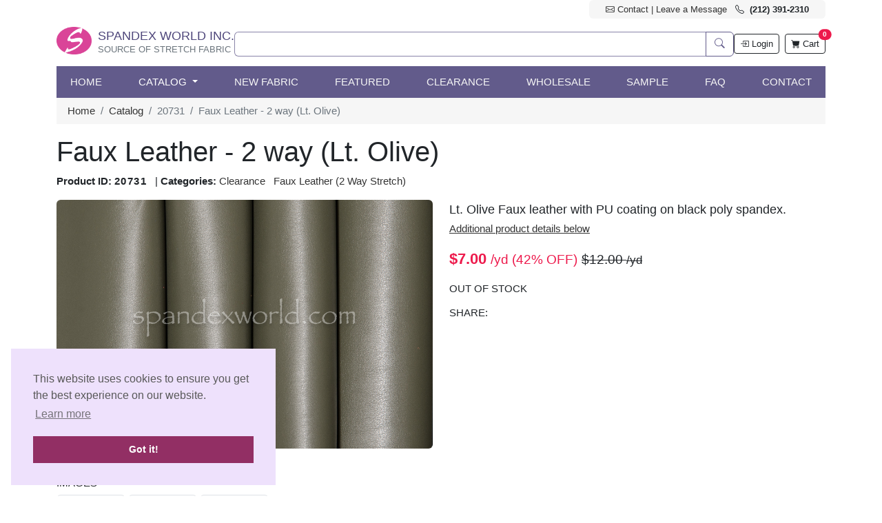

--- FILE ---
content_type: text/html; charset=utf-8
request_url: https://spandexworld.com/c3/catalog/product/20731
body_size: 53485
content:
<!doctype html>
<html>
<head>
  <meta charset="UTF-8">
  <meta name="viewport"
        content="width=device-width, user-scalable=no, initial-scale=1.0, maximum-scale=1.0, minimum-scale=1.0">
  <meta http-equiv="X-UA-Compatible" content="ie=edge">
  <title>Faux Leather - 2 way (Lt. Olive)</title>
  <link rel="stylesheet" href="https://cdn.jsdelivr.net/npm/bootstrap-icons@1.9.1/font/bootstrap-icons.css">
  <link rel="stylesheet" href="/export/assets/main.8cdaa871.css">
  <link rel="stylesheet" type="text/css" href="https://cdn.jsdelivr.net/npm/cookieconsent@3/build/cookieconsent.min.css" />
  <script type="application/ld+json">
  {
  "@context": "https://schema.org",
  "@type": "Product",
  "name": "Faux Leather - 2 way (Lt. Olive)",
  "image": [
    "https://spandex-imgs1.s3.amazonaws.com/S3/IMG_DIR_2022/2022-08-01/4932-220801-01.jpg"
  ],
  "description": "Lt. Olive Faux leather with PU coating on black poly spandex.",
  "sku": "20731",
  "productID": "20731",
  "brand": {
    "@type": "Brand",
    "name": "Spandex World"
  },
  "mpn": "SW-20731",
    "weight": {
    "@type": "QuantitativeValue",
    "value": 1.1,
    "unitCode": "LBR"
  },
      "width": {
    "@type": "QuantitativeValue",
    "value": 58,
    "unitText": "inches"
  },
    "offers": {
    "@type": "Offer",
    "url": "https://spandexworld.com/c3/catalog/product/20731",
    "priceCurrency": "USD",
    "price": "7.00",
    "priceValidUntil": "2026-12-31",
    "itemCondition": "https://schema.org/NewCondition",
    "availability": "https://schema.org/OutOfStock",
        "shippingWeight": {
      "@type": "QuantitativeValue",
      "value": 1.1,
      "unitCode": "LBR"
    },
        "shippingDetails": {
      "@type": "OfferShippingDetails",
      "shippingRate": {
        "@type": "MonetaryAmount",
        "value": "0",
        "currency": "USD"
      },
      "shippingDestination": {
        "@type": "DefinedRegion",
        "addressCountry": "US"
      },
      "deliveryTime": {
        "@type": "ShippingDeliveryTime",
        "handlingTime": {
          "@type": "QuantitativeValue",
          "minValue": 1,
          "maxValue": 3,
          "unitCode": "DAY"
        },
        "transitTime": {
          "@type": "QuantitativeValue",
          "minValue": 3,
          "maxValue": 7,
          "unitCode": "DAY"
        }
      }
    }
    ,
    "unitPricingMeasure": {
      "@type": "QuantitativeValue",
      "value": 1,
      "unitCode": "YRD"
    },
    "unitPricingBaseMeasure": {
      "@type": "QuantitativeValue",
      "value": 1,
      "unitCode": "YRD"
    }
      }
}
</script>

  <style>
     #site-wide-message.alert.alert-info {
        background-color: #d1ecf1 !important;
        color: #0c5460 !important;
        border: 1px solid #bee5eb !important;
    }
    
    /* MailChip newsletter styles */
    #mc_embed_signup{clear:left; font:14px Helvetica,Arial,sans-serif;  width:100%;}
    #mc_embed_signup input {
      border: 0;
      border-radius: 0;
    }
    #mc-embedded-subscribe {
      margin: 0;
    }
    #mc_embed_signup form {
      margin:0;
    }
    #mce-EMAIL-HELPERTEXT {
      background-color: inherit !important;
    }
  </style>
  <script type="module" src="/export/assets/main.8e357f90.js"></script>
</head>
<body>
  <div id="v-app" class="container-xl">
    <div id="v-app-topbar" class="d-none d-sm-block">
      <div class="d-flex justify-content-between align-items-center">
        <div class="text-muted"></div>
        <ul class="bg-light mb-1 p-1 px-4 rounded list-inline small">
          <li class="list-inline-item"><a class="btn-link" href="/default/support"><i class="bi bi-envelope"></i> Contact | Leave a Message</a></li>
          <li class="list-inline-item">
            <strong class="text-darkest"><i class="bi bi-telephone"></i> &nbsp;(212) 391-2310</strong>
          </li>
        </ul>
      </div>
    </div>

    <header class="mt-2">
      <div class="d-flex justify-content-between align-items-center gap-5 mb-2">
        <!-- logo -->
        <div class="d-none d-md-inline-block">
          <a href="/">
            <img src="/asset/layout/img/spndx-logo1.png" alt="Spandex World Logo" height="40"
                 class="d-inline-block align-text-bottom">
            <hgroup class="d-inline-block" style="padding-left: 5px">
              <h1 class="text-uppercase text-ternary h5 mb-0">Spandex World Inc.</h1>
              <h2 class="text-uppercase h6 text-muted fw-light"><small>Source of Stretch Fabric</small></h2>
            </hgroup>
          </a>
        </div>
        <!-- search bar -->
        <div class="flex-grow-1 text-center">
          <div class="input-group">
            <input type="search" id="searchInput" onkeydown="onSearchEnter(event)" class="form-control border-secondary border-opacity-75" placeholder="" aria-label="Search fabric" aria-describedby="button-addon2">
            <button type="button" onclick="doSearch()" id="button-addon2" class="btn btn-outline-secondary" ><i class="bi bi-search"></i></button>
          </div>
        </div>
        <!-- buttons -->
        <div class="d-flex align-items-center">
                      <a href="/c3/account" class="btn btn-outline-dark btn-sm"><i class="bi bi-box-arrow-in-right"></i> <span class="d-none d-sm-inline-block">Login</span></a>
                    <a class="ms-2 btn btn-outline-dark btn-sm position-relative" href="/c3/cart">
            <i class="bi bi-cart-fill"></i> <span class="d-none d-sm-inline-block"> Cart</span>
            <span class="position-absolute top-0 start-100 translate-middle badge rounded-pill bg-danger">
              0              <span class="visually-hidden">Cart count</span>
            </span>
          </a>
        </div>
      </div>

      <nav id="v-app-navbar" class="navbar py-1 navbar-expand-md bg-secondary navbar-dark">
        <div class="container-lg">
          <a class="navbar-brand d-md-none" href="/">
            <img src="/asset/layout/img/spndx-logo1.png" alt="Spandex World Logo" height="32"
              class="d-inline-block align-text-middle"> Spandex World Inc.
          </a>
          <button class="navbar-toggler" type="button" data-bs-toggle="collapse" data-bs-target="#navbarNav" aria-controls="navbarNav" aria-expanded="false" aria-label="Toggle navigation">
            <span class="navbar-toggler-icon"></span>
          </button>
          <div class="collapse navbar-collapse" id="navbarNav">
            <ul class="navbar-nav w-100 justify-content-between">
              <li class="nav-item d-none d-lg-inline-block">
                <a class="nav-link text-uppercase text-light" aria-current="page" href="/">Home</a>
              </li>
              <li class="nav-item dropdown position-static">
                <a class="nav-link text-white dropdown-toggle text-uppercase" href="#" role="button" data-bs-toggle="dropdown" aria-expanded="false">
                  Catalog
                </a>
                <div class="w-100 dropdown-menu rounded-0 border-top-0 rounded-bottom p-4 shadow-lg">
                  <div id="dropdown-menu-container" class="row row-cols-2 row-cols-md-4 g-4">
                                          <div class="col">
                        <div class="mb-4">
                          <h4 class="dropdown-header m-0 text-center h6"><a href="/c3/catalog/browse/4">Nylon Spandex</a></h4>
                          <div class="list-group list-group-flush small text-center">
                                                                                                                    <a class="list-group-item border-0 text-muted p-2" href="/c3/catalog/browse/category/4?cid=33">Milliskin Matte</a>
                                                                                        <a class="list-group-item border-0 text-muted p-2" href="/c3/catalog/browse/category/4?cid=32">Milliskin Shiny</a>
                                                                                        <a class="list-group-item border-0 text-muted p-2" href="/c3/catalog/browse/category/4?cid=209">Milliskin Glitter</a>
                                                                                        <a class="list-group-item border-0 text-muted p-2" href="/c3/catalog/browse/category/4?cid=125">Cire Spandex</a>
                                                                                        <a class="list-group-item border-0 text-muted p-2" href="/c3/catalog/browse/category/4?cid=34">Regular Spandex (Raschel)</a>
                                                                                          <a class="list-group-item border-0 p-2" href="/c3/catalog/browse/category/4">
                                  <b class="text-secondary">more...</b></a>
                                                          </div>
                        </div>
                      </div>
                                          <div class="col">
                        <div class="mb-4">
                          <h4 class="dropdown-header m-0 text-center h6"><a href="/c3/catalog/browse/1">Hologram Spandex</a></h4>
                          <div class="list-group list-group-flush small text-center">
                                                                                                                    <a class="list-group-item border-0 text-muted p-2" href="/c3/catalog/browse/category/1?cid=98">Pattern/Abstract Hologram</a>
                                                                                        <a class="list-group-item border-0 text-muted p-2" href="/c3/catalog/browse/category/1?cid=206">Paisley Holo foil</a>
                                                                                        <a class="list-group-item border-0 text-muted p-2" href="/c3/catalog/browse/category/1?cid=86">Animal Print Hologram</a>
                                                                                        <a class="list-group-item border-0 text-muted p-2" href="/c3/catalog/browse/category/1?cid=188">4 Way Mystique Spandex</a>
                                                                                        <a class="list-group-item border-0 text-muted p-2" href="/c3/catalog/browse/category/1?cid=88">Holographic Dots</a>
                                                                                          <a class="list-group-item border-0 p-2" href="/c3/catalog/browse/category/1">
                                  <b class="text-secondary">more...</b></a>
                                                          </div>
                        </div>
                      </div>
                                          <div class="col">
                        <div class="mb-4">
                          <h4 class="dropdown-header m-0 text-center h6"><a href="/c3/catalog/browse/81">Metallic Spandex</a></h4>
                          <div class="list-group list-group-flush small text-center">
                                                                                                                    <a class="list-group-item border-0 text-muted p-2" href="/c3/catalog/browse/category/81?cid=82">4 Way Stretch</a>
                                                                                        <a class="list-group-item border-0 text-muted p-2" href="/c3/catalog/browse/category/81?cid=85">Metallic Pattern/Tie Dye</a>
                                                                                        <a class="list-group-item border-0 text-muted p-2" href="/c3/catalog/browse/category/81?cid=113">Stretch Lame</a>
                                                                                        <a class="list-group-item border-0 text-muted p-2" href="/c3/catalog/browse/category/81?cid=175">Reflective Metallic Spandex</a>
                                                      </div>
                        </div>
                      </div>
                                          <div class="col">
                        <div class="mb-4">
                          <h4 class="dropdown-header m-0 text-center h6"><a href="/c3/catalog/browse/180">Mystique Mini Dots</a></h4>
                          <div class="list-group list-group-flush small text-center">
                                                                                                                    <a class="list-group-item border-0 text-muted p-2" href="/c3/catalog/browse/category/180?cid=106">4 Way Mystique Spandex</a>
                                                                                        <a class="list-group-item border-0 text-muted p-2" href="/c3/catalog/browse/category/180?cid=105">2 Way Mystique Spandex</a>
                                                                                        <a class="list-group-item border-0 text-muted p-2" href="/c3/catalog/browse/category/180?cid=215">Liquid Mystique</a>
                                                                                        <a class="list-group-item border-0 text-muted p-2" href="/c3/catalog/browse/category/180?cid=136">Holographic Mystique</a>
                                                                                        <a class="list-group-item border-0 text-muted p-2" href="/c3/catalog/browse/category/180?cid=181">Tie Dye Mystique</a>
                                                                                          <a class="list-group-item border-0 p-2" href="/c3/catalog/browse/category/180">
                                  <b class="text-secondary">more...</b></a>
                                                          </div>
                        </div>
                      </div>
                                          <div class="col">
                        <div class="mb-4">
                          <h4 class="dropdown-header m-0 text-center h6"><a href="/c3/catalog/browse/18">Printed Spandex</a></h4>
                          <div class="list-group list-group-flush small text-center">
                                                                                                                    <a class="list-group-item border-0 text-muted p-2" href="/c3/catalog/browse/category/18?cid=62">Abstract Print</a>
                                                                                        <a class="list-group-item border-0 text-muted p-2" href="/c3/catalog/browse/category/18?cid=24">Animal Print</a>
                                                                                        <a class="list-group-item border-0 text-muted p-2" href="/c3/catalog/browse/category/18?cid=151">Aztec Print</a>
                                                                                        <a class="list-group-item border-0 text-muted p-2" href="/c3/catalog/browse/category/18?cid=208">Brazilian Prints</a>
                                                                                        <a class="list-group-item border-0 text-muted p-2" href="/c3/catalog/browse/category/18?cid=93">Camouflage Print</a>
                                                                                          <a class="list-group-item border-0 p-2" href="/c3/catalog/browse/category/18">
                                  <b class="text-secondary">more...</b></a>
                                                          </div>
                        </div>
                      </div>
                                          <div class="col">
                        <div class="mb-4">
                          <h4 class="dropdown-header m-0 text-center h6"><a href="/c3/catalog/browse/5">Stretch Mesh/Illusion</a></h4>
                          <div class="list-group list-group-flush small text-center">
                                                                                                                    <a class="list-group-item border-0 text-muted p-2" href="/c3/catalog/browse/category/5?cid=26">Solid Mesh</a>
                                                                                        <a class="list-group-item border-0 text-muted p-2" href="/c3/catalog/browse/category/5?cid=6">Metallic Mesh</a>
                                                                                        <a class="list-group-item border-0 text-muted p-2" href="/c3/catalog/browse/category/5?cid=28">Glissenette</a>
                                                                                        <a class="list-group-item border-0 text-muted p-2" href="/c3/catalog/browse/category/5?cid=57">Glitter/Pattern Mesh</a>
                                                                                        <a class="list-group-item border-0 text-muted p-2" href="/c3/catalog/browse/category/5?cid=72">Mesh with Sequins</a>
                                                                                          <a class="list-group-item border-0 p-2" href="/c3/catalog/browse/category/5">
                                  <b class="text-secondary">more...</b></a>
                                                          </div>
                        </div>
                      </div>
                                          <div class="col">
                        <div class="mb-4">
                          <h4 class="dropdown-header m-0 text-center h6"><a href="/c3/catalog/browse/9">Stretch Velvet</a></h4>
                          <div class="list-group list-group-flush small text-center">
                                                                                                                    <a class="list-group-item border-0 text-muted p-2" href="/c3/catalog/browse/category/9?cid=13">Stretch Solid Velvet</a>
                                                                                        <a class="list-group-item border-0 text-muted p-2" href="/c3/catalog/browse/category/9?cid=12">Stretch Crushed Velvet</a>
                                                                                        <a class="list-group-item border-0 text-muted p-2" href="/c3/catalog/browse/category/9?cid=211">Stretch Sequins Velvet</a>
                                                                                        <a class="list-group-item border-0 text-muted p-2" href="/c3/catalog/browse/category/9?cid=10">Glitter/Pattern Stretch Velvet</a>
                                                                                        <a class="list-group-item border-0 text-muted p-2" href="/c3/catalog/browse/category/9?cid=111">Glitter/Solid Stretch Velvet</a>
                                                                                          <a class="list-group-item border-0 p-2" href="/c3/catalog/browse/category/9">
                                  <b class="text-secondary">more...</b></a>
                                                          </div>
                        </div>
                      </div>
                                          <div class="col">
                        <div class="mb-4">
                          <h4 class="dropdown-header m-0 text-center h6"><a href="/c3/catalog/browse/17">Cotton Lycra&reg;</a></h4>
                          <div class="list-group list-group-flush small text-center">
                                                                                                                    <a class="list-group-item border-0 text-muted p-2" href="/c3/catalog/browse/category/17?cid=61">Solid Cotton Lycra&reg;</a>
                                                                                        <a class="list-group-item border-0 text-muted p-2" href="/c3/catalog/browse/category/17?cid=60">Printed Cotton Lycra&reg;</a>
                                                      </div>
                        </div>
                      </div>
                                          <div class="col">
                        <div class="mb-4">
                          <h4 class="dropdown-header m-0 text-center h6"><a href="/c3/catalog/browse/65">Rayon Lycra®</a></h4>
                          <div class="list-group list-group-flush small text-center">
                                                                                                                    <a class="list-group-item border-0 text-muted p-2" href="/c3/catalog/browse/category/65?cid=149">Solid Rayon Lycra®</a>
                                                      </div>
                        </div>
                      </div>
                                          <div class="col">
                        <div class="mb-4">
                          <h4 class="dropdown-header m-0 text-center h6"><a href="/c3/catalog/browse/22">Stretch Vinyl</a></h4>
                          <div class="list-group list-group-flush small text-center">
                                                                                                                    <a class="list-group-item border-0 text-muted p-2" href="/c3/catalog/browse/category/22?cid=79">Solid Color (4 Way)</a>
                                                                                        <a class="list-group-item border-0 text-muted p-2" href="/c3/catalog/browse/category/22?cid=78">Solid Color (2 Way)</a>
                                                                                        <a class="list-group-item border-0 text-muted p-2" href="/c3/catalog/browse/category/22?cid=77">Pattern Vinyl (4 Way)</a>
                                                                                        <a class="list-group-item border-0 text-muted p-2" href="/c3/catalog/browse/category/22?cid=210">Reflective Vinyl</a>
                                                      </div>
                        </div>
                      </div>
                                          <div class="col">
                        <div class="mb-4">
                          <h4 class="dropdown-header m-0 text-center h6"><a href="/c3/catalog/browse/16">Slinky</a></h4>
                          <div class="list-group list-group-flush small text-center">
                                                                                                                    <a class="list-group-item border-0 text-muted p-2" href="/c3/catalog/browse/category/16?cid=102">Metallic Slinky</a>
                                                                                        <a class="list-group-item border-0 text-muted p-2" href="/c3/catalog/browse/category/16?cid=45">Solid Color Slinky</a>
                                                                                        <a class="list-group-item border-0 text-muted p-2" href="/c3/catalog/browse/category/16?cid=44">Glitter Slinky</a>
                                                      </div>
                        </div>
                      </div>
                                          <div class="col">
                        <div class="mb-4">
                          <h4 class="dropdown-header m-0 text-center h6"><a href="/c3/catalog/browse/15">Netting</a></h4>
                          <div class="list-group list-group-flush small text-center">
                                                                                                                    <a class="list-group-item border-0 text-muted p-2" href="/c3/catalog/browse/category/15?cid=56">Fishnet</a>
                                                                                        <a class="list-group-item border-0 text-muted p-2" href="/c3/catalog/browse/category/15?cid=75">Athletic Net</a>
                                                                                        <a class="list-group-item border-0 text-muted p-2" href="/c3/catalog/browse/category/15?cid=42">Powernet</a>
                                                                                        <a class="list-group-item border-0 text-muted p-2" href="/c3/catalog/browse/category/15?cid=43">Cabaret Net</a>
                                                      </div>
                        </div>
                      </div>
                                          <div class="col">
                        <div class="mb-4">
                          <h4 class="dropdown-header m-0 text-center h6"><a href="/c3/catalog/browse/73">Sequins</a></h4>
                          <div class="list-group list-group-flush small text-center">
                                                                                                                    <a class="list-group-item border-0 text-muted p-2" href="/c3/catalog/browse/category/73?cid=25">Stretch Sequins</a>
                                                                                        <a class="list-group-item border-0 text-muted p-2" href="/c3/catalog/browse/category/73?cid=74">Non-Stretch Sequins</a>
                                                                                        <a class="list-group-item border-0 text-muted p-2" href="/c3/catalog/browse/category/73?cid=172">Reversible Sequins</a>
                                                      </div>
                        </div>
                      </div>
                                          <div class="col">
                        <div class="mb-4">
                          <h4 class="dropdown-header m-0 text-center h6"><a href="/c3/catalog/browse/117">Cracked Ice Fabric</a></h4>
                          <div class="list-group list-group-flush small text-center">
                                                                                                                    <a class="list-group-item border-0 text-muted p-2" href="/c3/catalog/browse/category/117?cid=189">Solid Cracked Ice Fabric</a>
                                                      </div>
                        </div>
                      </div>
                                          <div class="col">
                        <div class="mb-4">
                          <h4 class="dropdown-header m-0 text-center h6"><a href="/c3/catalog/browse/14">Stretch Lace</a></h4>
                          <div class="list-group list-group-flush small text-center">
                                                                                                                    <a class="list-group-item border-0 text-muted p-2" href="/c3/catalog/browse/category/14?cid=101">Stretch Lace</a>
                                                                                        <a class="list-group-item border-0 text-muted p-2" href="/c3/catalog/browse/category/14?cid=145">Non-Stretch Lace</a>
                                                                                        <a class="list-group-item border-0 text-muted p-2" href="/c3/catalog/browse/category/14?cid=100">Sequins Lace</a>
                                                      </div>
                        </div>
                      </div>
                                          <div class="col">
                        <div class="mb-4">
                          <h4 class="dropdown-header m-0 text-center h6"><a href="/c3/catalog/browse/186">Wicking Fabric</a></h4>
                          <div class="list-group list-group-flush small text-center">
                                                                                  </div>
                        </div>
                      </div>
                                          <div class="col">
                        <div class="mb-4">
                          <h4 class="dropdown-header m-0 text-center h6"><a href="/c3/catalog/browse/23">Novelty Spandex</a></h4>
                          <div class="list-group list-group-flush small text-center">
                                                                                  </div>
                        </div>
                      </div>
                                          <div class="col">
                        <div class="mb-4">
                          <h4 class="dropdown-header m-0 text-center h6"><a href="/c3/catalog/browse/146">Modal Spandex</a></h4>
                          <div class="list-group list-group-flush small text-center">
                                                                                  </div>
                        </div>
                      </div>
                                          <div class="col">
                        <div class="mb-4">
                          <h4 class="dropdown-header m-0 text-center h6"><a href="/c3/catalog/browse/68">Stretch ITY</a></h4>
                          <div class="list-group list-group-flush small text-center">
                                                                                                                    <a class="list-group-item border-0 text-muted p-2" href="/c3/catalog/browse/category/68?cid=96">Solid Color ITY</a>
                                                      </div>
                        </div>
                      </div>
                                          <div class="col">
                        <div class="mb-4">
                          <h4 class="dropdown-header m-0 text-center h6"><a href="/c3/catalog/browse/21">Stretch Lining</a></h4>
                          <div class="list-group list-group-flush small text-center">
                                                                                  </div>
                        </div>
                      </div>
                                          <div class="col">
                        <div class="mb-4">
                          <h4 class="dropdown-header m-0 text-center h6"><a href="/c3/catalog/browse/103">Ponte Di Roma</a></h4>
                          <div class="list-group list-group-flush small text-center">
                                                                                                                    <a class="list-group-item border-0 text-muted p-2" href="/c3/catalog/browse/category/103?cid=168">Medium Weight Ponte - 2 Way</a>
                                                                                        <a class="list-group-item border-0 text-muted p-2" href="/c3/catalog/browse/category/103?cid=140">Heavy Weight Ponte - 4 Way</a>
                                                      </div>
                        </div>
                      </div>
                                          <div class="col">
                        <div class="mb-4">
                          <h4 class="dropdown-header m-0 text-center h6"><a href="/c3/catalog/browse/49">Denim</a></h4>
                          <div class="list-group list-group-flush small text-center">
                                                                                                                    <a class="list-group-item border-0 text-muted p-2" href="/c3/catalog/browse/category/49?cid=51">Stretch Denim</a>
                                                      </div>
                        </div>
                      </div>
                                          <div class="col">
                        <div class="mb-4">
                          <h4 class="dropdown-header m-0 text-center h6"><a href="/c3/catalog/browse/55">Stretch Suede</a></h4>
                          <div class="list-group list-group-flush small text-center">
                                                                                  </div>
                        </div>
                      </div>
                                          <div class="col">
                        <div class="mb-4">
                          <h4 class="dropdown-header m-0 text-center h6"><a href="/c3/catalog/browse/19">Faux Leather</a></h4>
                          <div class="list-group list-group-flush small text-center">
                                                                                                                    <a class="list-group-item border-0 text-muted p-2" href="/c3/catalog/browse/category/19?cid=133">Faux Leather (4 Way Stretch)</a>
                                                                                        <a class="list-group-item border-0 text-muted p-2" href="/c3/catalog/browse/category/19?cid=132">Faux Leather (2 Way Stretch)</a>
                                                                                        <a class="list-group-item border-0 text-muted p-2" href="/c3/catalog/browse/category/19?cid=134">Pattern Faux Leather</a>
                                                      </div>
                        </div>
                      </div>
                                          <div class="col">
                        <div class="mb-4">
                          <h4 class="dropdown-header m-0 text-center h6"><a href="/c3/catalog/browse/95">Spacer</a></h4>
                          <div class="list-group list-group-flush small text-center">
                                                                                  </div>
                        </div>
                      </div>
                                      </div>
                  <div class="row">
                    <div class="col text-center">
                      <hr class="dropdown-divider">
                      <a href="/c3/catalog/" class="btn btn-outline-primary">All Categories</a>
                    </div>
                  </div>
                </div>
              </li>
                            <li class="nav-item">
                <a class="nav-link text-uppercase text-light" aria-current="page" href="/c3/catalog/browse/recent">New Fabric</a>
              </li>
                            <li class="nav-item">
                <a class="nav-link text-uppercase text-light" aria-current="page" href="/c3/catalog/browse/featured">Featured</a>
              </li>
                            <li class="nav-item">
                <a class="nav-link text-uppercase text-light" aria-current="page" href="/c3/catalog/browse/clearance">Clearance</a>
              </li>
                            <li class="nav-item">
                <a class="nav-link text-uppercase text-light" aria-current="page" href="/c3/catalog/browse/bulk">Wholesale</a>
              </li>
                            <li class="nav-item">
                <a class="nav-link text-uppercase text-light" aria-current="page" href="/sample">Sample</a>
              </li>
                            <li class="nav-item">
                <a class="nav-link text-uppercase text-light" aria-current="page" href="/help-faq">FAQ</a>
              </li>
                            <li class="nav-item">
                <a class="nav-link text-uppercase text-light" aria-current="page" href="/default/support">Contact</a>
              </li>
            </ul>
          </div>
        </div>
      </nav>
    </header>

    <div class="">
      <nav class='bg-light px-3 py-2 d-none d-md-block' aria-label="breadcrumb">
        <ol class="breadcrumb mb-0 fs-6">
                                    <li class="breadcrumb-item"><a href="/">Home</a></li>
                                                <li class="breadcrumb-item"><a href="/c3/catalog">Catalog</a></li>
                                                <li class="breadcrumb-item active">20731</li>
                                                <li class="breadcrumb-item active">Faux Leather - 2 way (Lt. Olive)</li>
                              </ol>
      </nav>
    </div>

    <main id="app-content" class=" mt-2">
        
<script type="text/javascript">var switchTo5x = true;</script>
<script type="text/javascript" src="https://ws.sharethis.com/button/buttons.js"></script>
<script type="text/javascript">stLight.options({
    publisher: "c50be0d5-2826-407d-bf65-5ccf29e1fc59",
    doNotHash: false,
    doNotCopy: false,
    hashAddressBar: false
  });</script>

<style type="text/css" media="screen">
  .img-thumbnail {
    cursor: pointer;
  }

  .product-info-small b {
    letter-spacing: 0.1em;
  }
</style>
<!-- print product information -->


<article>
  <header>
    <h3 class="display-6 mt-3 fw-lighter">Faux Leather - 2 way (Lt. Olive)</h3>
    <p class="product-info-small">
      <strong>Product ID:</strong> <b>20731</b> &nbsp; | 
      <strong>Categories:</strong>
              <a class="" href="/c3/catalog/browse/92">Clearance</a> &nbsp;
              <a class="" href="/c3/catalog/browse/132">Faux Leather (2 Way Stretch)</a> &nbsp;
          </p>
  </header>

  <style>
    figure.zoom {
      background-position: 50% 50%;
      position: relative;
      overflow: hidden;
      cursor: zoom-in;
    }

    figure.zoom img:hover {
      opacity: 0;
    }

    figure.zoom img {
      transition: opacity .5s;
      display: block;
      width: 100%;
    }
  </style>

  <div class="row">
    <div class="col-md-6">

      <figure id="productFigure" class="zoom rounded" onmousemove="zoom(event)"
        style="background-image: url(https://spandex-imgs1.s3.amazonaws.com/S3/IMG_DIR_2022/2022-08-01/4932-220801-01.jpg)">
        <img id="productImage" class="c" alt="Faux Leather - 2 way (Lt. Olive)"
          src='https://spandex-imgs1.s3.amazonaws.com/S3/IMG_DIR_2022/2022-08-01/4932-220801-01.jpg' />
      </figure>

      <div>
        <div class="mb-1"><small class="text-muted"><i class="fa fa-search-plus"></i> Hover your mouse or tap to
            zoom.</small></div>
        <h4 class="fs-6 text-uppercase">Images</h4>
        <img alt="Alternate product image 1" class="img-thumbnail"
          onclick="changeImage('productImage', 'https://spandex-imgs1.s3.amazonaws.com/S3/IMG_DIR_2022/2022-08-01/4932-220801-01.jpg')"
          src="https://spandex-imgs1.s3.amazonaws.com/S3/IMG_DIR_2022/2022-08-01/4932-220801-01-sm.jpg" width="100" />

                  <img alt="Alternate product image 2" class="img-thumbnail"
            onclick="changeImage('productImage', 'https://spandex-imgs1.s3.amazonaws.com/S3/IMG_DIR_2022/2022-08-01/4934-220801-02.jpg')"
            src="https://spandex-imgs1.s3.amazonaws.com/S3/IMG_DIR_2022/2022-08-01/4934-220801-02-sm.jpg" width="100" height="66" />
        
                  <img alt="Alternate product image 3" class="img-thumbnail"
            onclick="changeImage('productImage', 'https://spandex-imgs1.s3.amazonaws.com/S3/IMG_DIR_2022/2022-08-01/4936-220801-03.jpg')"
            src="https://spandex-imgs1.s3.amazonaws.com/S3/IMG_DIR_2022/2022-08-01/4936-220801-03-sm.jpg" width="100" height="66" />
              </div>

      <p><small><em class="text-danger">*Color may vary with different monitor and resolution settings. if you need to
            match color, please request for swatch/sample.</em></small></p>
    </div>
    <div class="col-md-6">
              <p class="lead mb-1">Lt. Olive Faux leather with PU coating on black poly spandex.</p>
            <p><a class="text-decoration-underline" href="#product-attributes">Additional product details below</a></p>

      <!-- price and buy information -->
      <div class="d-inline-block">
        <p class="fs-4">
                      <span class='text-danger'><b>$7.00</b> <small>/yd                (42% OFF)</small></span>
            <small><s>$12.00 <small>/yd</small></s></small>
                  </p>

        
                  <p class="label label-danger">OUT OF STOCK</p>
              </div>

      <!-- sample order button -->
      
      <br />
      <div>
        <h4 class="fs-6 text-uppercase">Share:</h4>
        <span class='st_facebook_large' displayText='Facebook'></span>
        <span class='st_twitter_large' displayText='Tweet'></span>
        <span class='st_pinterest_large' displayText='Pinterest'></span>
        <span class='st_instagram_large' displayText='Instagram'></span>
        <span class='st_email_large' displayText='Email'></span>
      </div>
    </div>
  </div>

  <!-- additional information/product attributes -->
      <section class="mt-4">
      <h4 class="text-secondary fs-5 text-uppercase" id="product-attributes">Additional Info:</h4>
      <dl class="row ml-0">
                                      <dt class="col-sm-2">Care Instruction:</dt>
          <dd class="col-sm-10">Dry wipe with soft rag or wet wipe with warm soppy water if necessary. Hang dry. No fabric softeners, iron or dry clean. Bright shiny/matte foil finish may fade after wear and washing. Testing for chlorine/salt and sweat sensitivity/colorfastness and bleeding prior to garment production is recommended.</dd>
                                      <dt class="col-sm-2">Color:</dt>
          <dd class="col-sm-10">Lt. Olive</dd>
                                      <dt class="col-sm-2">Content:</dt>
          <dd class="col-sm-10">100% Polyester</dd>
                                      <dt class="col-sm-2">Fabric Weight:</dt>
          <dd class="col-sm-10">8.67 Oz/Sq Yard, 294 G/Sq Meter, 410 G/Yd</dd>
                                      <dt class="col-sm-2">Stretch Direction:</dt>
          <dd class="col-sm-10">2 Way (Widthwise)</dd>
                                      <dt class="col-sm-2">Usage:</dt>
          <dd class="col-sm-10">Costumes, Dance, & Special Occasions.</dd>
                                      <dt class="col-sm-2">Width:</dt>
          <dd class="col-sm-10">58"/60"</dd>
                                                                                                                            </dl>
    </section>
  
  <hr class="w-50 border-primary">
  <section class="mt-4">
              <div class="mb-4">
        <h4 class="text-secondary text-uppercase fs-5">Recently visited</h4>
        <div class="d-flex flex-wrap gap-3">
                      <a class="overflow-hidden" href="/c3/catalog/product/20731">
              <img alt="Faux Leather - 2 way (Lt. Olive)" class="img-thumbnail" src="https://spandex-imgs1.s3.amazonaws.com/S3/IMG_DIR_2022/2022-08-01/4932-220801-01-sm.jpg" width="150"
                height="auto">
              <br><small><small>Faux Leather - 2 way (Lt. Olive)</small></small>
            </a>
                  </div>
      </div>
    
          <div>
        <h4 class="text-secondary text-uppercase fs-5">Related products</h4>
        <div class="d-flex flex-wrap gap-3">
                      <a class="mr-3 mb-3 overflow-hidden" style="max-width: 160px"
              href="/c3/catalog/product/15872">
              <img alt="Glitter/Pattern Stretch velvet (Rubine Red/Red)" class="img-thumbnail" src="https://spandex-imgs1.s3.amazonaws.com/S3/IMG_OLD/x/2016/10/03/sm/DSC_6474-sw_2016-10-03_3%20(1).jpg" width="150"
                height="auto">
              <br><small><small>Glitter/Pattern Stretch velvet (Rubine Red/Red)</small></small>
            </a>
                      <a class="mr-3 mb-3 overflow-hidden" style="max-width: 160px"
              href="/c3/catalog/product/15641">
              <img alt="Tie Dye Mesh (Blue/Black/Green/Multi)" class="img-thumbnail" src="https://spandex-imgs1.s3.amazonaws.com/S3/IMG_OLD/x/2016/08/18/sm/DSC_5518-sw_2016-08-18_18.jpg" width="150"
                height="auto">
              <br><small><small>Tie Dye Mesh (Blue/Black/Green/Multi)</small></small>
            </a>
                      <a class="mr-3 mb-3 overflow-hidden" style="max-width: 160px"
              href="/c3/catalog/product/18635">
              <img alt="Abstract Print Spandex (Purple/Yellow/White/Multi)" class="img-thumbnail" src="https://dd3c0277eb0ba4b622c7-1d33e4d5be9d7f3a6e7b87bf6871b867.ssl.cf1.rackcdn.com/IMG_DIR/2018/11/19/sm/DSC_8110-2018-11-19-5.jpg" width="150"
                height="auto">
              <br><small><small>Abstract Print Spandex (Purple/Yellow/White/Multi)</small></small>
            </a>
                      <a class="mr-3 mb-3 overflow-hidden" style="max-width: 160px"
              href="/c3/catalog/product/8718">
              <img alt="Glitter/Pattern Stretch Velvet (Royal/ Silver)" class="img-thumbnail" src="https://spandex-imgs1.s3.amazonaws.com/S3/IMG_OLD/vii/2011/12/27/sm/DSC_6612_2011-12-27_11.jpg" width="150"
                height="auto">
              <br><small><small>Glitter/Pattern Stretch Velvet (Royal/ Silver)</small></small>
            </a>
                      <a class="mr-3 mb-3 overflow-hidden" style="max-width: 160px"
              href="/c3/catalog/product/17597">
              <img alt="Tie Dye Metallic Spandex (Red/Gray)" class="img-thumbnail" src="https://dd3c0277eb0ba4b622c7-1d33e4d5be9d7f3a6e7b87bf6871b867.ssl.cf1.rackcdn.com/IMG_DIR/2017/12/27/sm/DSC_7646-2017-12-27-7.jpg" width="150"
                height="auto">
              <br><small><small>Tie Dye Metallic Spandex (Red/Gray)</small></small>
            </a>
                      <a class="mr-3 mb-3 overflow-hidden" style="max-width: 160px"
              href="/c3/catalog/product/20412">
              <img alt="Glitter/Pattern Velvet (Pink/Fuchsia)" class="img-thumbnail" src="https://spandex-imgs1.s3.amazonaws.com/S3/IMG_DIR_2021/2021-12-08/2480-211208-04-sm.jpg" width="150"
                height="auto">
              <br><small><small>Glitter/Pattern Velvet (Pink/Fuchsia)</small></small>
            </a>
                  </div>
      </div>
      </section>
</article>

<script>
  function zoom(e) {
    let zoomer = e.currentTarget;
    let offsetX, offsetY;
    e.offsetX ? offsetX = e.offsetX : offsetX = e.touches[0].pageX
    e.offsetY ? offsetY = e.offsetY : offsetX = e.touches[0].pageX
    let x = offsetX / zoomer.offsetWidth * 150
    let y = offsetY / zoomer.offsetHeight * 150
    zoomer.style.backgroundPosition = x + '% ' + y + '%';
  }

  function changeImage(imgId, imgSrc) {
    let el = document.getElementById('productImage');
    let fig = document.getElementById('productFigure')
    el.src = imgSrc;
    fig.style.backgroundImage = "url('" + imgSrc + "')";
  }
</script>
    </main>

    <footer class="mt-4 border-top">
      <div class="container-fluid  py-4 bg-dark bg-opacity-10">
        <div class="row px-2 px-md-4 justify-content-between">
          <div class="col-sm-4 col-md-3">
            <h5 class="">Quick links</h5>
            <ul class="list-unstyled">
                              <li class="py-1"><a href="/default/sitemap">Site Map</a></li>
                              <li class="py-1"><a href="/about-us">About us</a></li>
                              <li class="py-1"><a href="/help-faq">FAQ/Help</a></li>
                              <li class="py-1"><a href="/international-order-policy">International order/return policy</a></li>
                              <li class="py-1"><a href="/domesic-order-policy">Domestic order/return policy</a></li>
                              <li class="py-1"><a href="/knowledge-center">Spandex knowledge center</a></li>
                          </ul>
            <p class="d-flex gap-3 fs-3">
              <a href="https://www.facebook.com/spandexworld" class="text-dark"><i class="bi bi-facebook"></i></a>
              <a href="https://www.instagram.com/spandexworldinc" class="text-dark"><i class="bi bi-instagram"></i></a>
              <a  href="https://twitter.com/spandexworld" class="text-dark"><i class="bi bi-twitter"></i></a>
            </p>
          </div>

          <div class="col-sm-4 col-md-3">
            <h5 class="">Contact us</h5>

            <div>
              <i class="bi bi-telephone-fill"></i> &nbsp;(212) 391-2310<br>
              <i class="bi bi-clock"></i> &nbsp;Mon - Fri, 9am - 5pm (EST)
            </div>
            <p class="mt-2"><a href="/default/support" class="btn btn-sm btn-outline-info"><i class="bi bi-envelope"></i> Support Form</a><br/></p>
            <address class="m-0 p-0 my-2"><a href="/default/support#store-location" class=""><i class="bi bi-map-fill"></i> &nbsp;<b>Store Location:</b></a><br>
            48-41 Van Dam Street<br/>Long Island City, NY 11101<br>
            <i class="bi bi-clock"></i> &nbsp;Mon - Sat, 9am - 5pm (EST).<br></address>
            <p class="mt-3">
              <small>We accept all major credit cards.</small><br>
              <img class="mr-1" src="https://www.paypalobjects.com/webstatic/mktg/logo/bdg_now_accepting_pp_2line_w.png" width="100" height="auto"
                   border="0" alt="Now accepting PayPal">
              <img alt="Credit Card accepting logo" src="/asset/img/cc-logos.png">
            </p>
          </div>

          <div class="col-sm-4 col-md-3">
            <div class="mb-3">
              <!-- Begin Mailchimp Signup Form -->
              <div id="mc_embed_signup">
                <form action="https://spandexworld.us15.list-manage.com/subscribe/post?u=8fb18fa4faf213888f06ddb99&amp;id=4973dc450b&amp;f_id=00c1c2e1f0" method="post" id="mc-embedded-subscribe-form" name="mc-embedded-subscribe-form" class="validate" target="_blank" novalidate>
                  <div id="mc_embed_signup_scroll">
                    <h5 class="">Get coupons & updates</h5>
                    <div class="mc-field-group">
                      <label for="mce-EMAIL">Email Address  <span class="asterisk">*</span></label>
                      <input type="email" value="" name="EMAIL" class="required email form-control mt-1" id="mce-EMAIL" required>
                      <span id="mce-EMAIL-HELPERTEXT" class="helper_text"></span>
                    </div>
                    <input type="hidden" name="tags" value="2">
                    <div id="mce-responses" class="clear">
                      <div class="response" id="mce-error-response" style="display:none"></div>
                      <div class="response" id="mce-success-response" style="display:none"></div>
                    </div>    <!-- real people should not fill this in and expect good things - do not remove this or risk form bot signups-->
                    <div style="position: absolute; left: -5000px;" aria-hidden="true"><input type="text" name="b_8fb18fa4faf213888f06ddb99_4973dc450b" tabindex="-1" value=""></div>
                    <div class="clear mt-1"><input type="submit" value="Subscribe" name="subscribe" id="mc-embedded-subscribe" class="btn btn-sm btn-dark"></div>
                  </div>
                </form>
              </div>
              <script type='text/javascript' src='//s3.amazonaws.com/downloads.mailchimp.com/js/mc-validate.js'></script>
              <script type='text/javascript'>(function($) {window.fnames = new Array(); window.ftypes = new Array();fnames[0]='EMAIL';ftypes[0]='email';fnames[4]='MMERGE4';ftypes[4]='text';fnames[2]='LNAME';ftypes[2]='text';fnames[3]='MMERGE3';ftypes[3]='text';}(jQuery));var $mcj = jQuery.noConflict(true);</script>
              <!--End mc_embed_signup-->
            </div>
           

            <div class="d-flex flex-wrap gap-3 justify-content-between align-items-center">
              <img class="mr-2" style="width: 120px;" src="/asset/img/pci-dss-compliant.png" alt="PCI Compliance logo">
              <a aria-label="Authorize.NET merchant seal information" href="https://verify.authorize.net/anetseal/?pid=110132d9-8e6d-4d44-ac3c-b251c8438d44&rurl=https://spandexworld.com">
                <img class="mr-2" src="https://verify.authorize.net/anetseal/images/secure90x72.gif" alt="Authorize.NET Merchant Verified Seal"></a>
              <div class="d-inline-block" id="DigiCertClickID_kTsx-b8T2">

              <script type="text/javascript"> //<![CDATA[
  var tlJsHost = ((window.location.protocol == "https:") ? "https://secure.trust-provider.com/" : "http://www.trustlogo.com/");
  document.write(unescape("%3Cscript src='" + tlJsHost + "trustlogo/javascript/trustlogo.js' type='text/javascript'%3E%3C/script%3E"));
//]]></script>
<script language="JavaScript" type="text/javascript">
  TrustLogo("https://www.sectigo.com/images/seals/sectigo_trust_seal_sm_2x.png", "SECEV", "none");
</script>
              </div>
            </div>
          </div>
        </div>        
      </div>
      <div class="text-center text-bg-dark py-3">
        <small><em>Spandex World Inc. Copyright &copy; 2026 | v6 (012606)</em></small>
      </div>
    </footer>
  </div>

    
  <!-- DigiCert Seal Code -->
  

<script src="https://cdn.jsdelivr.net/npm/cookieconsent@3/build/cookieconsent.min.js" data-cfasync="false"></script>
<script>
  window.cookieconsent.initialise({
    "palette": {
      "popup": {
        "background": "#eee1fc",
        "text": "#595959"
      },
      "button": {
        "background": "#922f64"
      }
    },
    "position": "bottom-left",
    "content": {
      "href": "https://spandexworld.com/privacy-statement"
    }
  });
</script>
<script> (function(){ var s = document.createElement('script'); var h = document.querySelector('head') || document.body; s.src = 'https://acsbapp.com/apps/app/dist/js/app.js'; s.async = true; s.onload = function(){ acsbJS.init({ statementLink : '', footerHtml : '', hideMobile : false, hideTrigger : false, disableBgProcess : false, language : 'en', position : 'right', leadColor : '#146FF8', triggerColor : '#146FF8', triggerRadius : '50%', triggerPositionX : 'right', triggerPositionY : 'bottom', triggerIcon : 'people', triggerSize : 'bottom', triggerOffsetX : 20, triggerOffsetY : 20, mobile : { triggerSize : 'small', triggerPositionX : 'right', triggerPositionY : 'bottom', triggerOffsetX : 10, triggerOffsetY : 10, triggerRadius : '20' } }); }; h.appendChild(s); })(); </script>
</body>
</html>


--- FILE ---
content_type: application/javascript
request_url: https://spandexworld.com/export/assets/main.8e357f90.js
body_size: 19899
content:
import "./bootstrap.esm.24160611.js";
import { g as getDefaultExportFromCjs, V as Vue } from "./vue.f7ffe88f.js";
(function polyfill() {
  const relList = document.createElement("link").relList;
  if (relList && relList.supports && relList.supports("modulepreload")) {
    return;
  }
  for (const link of document.querySelectorAll('link[rel="modulepreload"]')) {
    processPreload(link);
  }
  new MutationObserver((mutations) => {
    for (const mutation of mutations) {
      if (mutation.type !== "childList") {
        continue;
      }
      for (const node of mutation.addedNodes) {
        if (node.tagName === "LINK" && node.rel === "modulepreload")
          processPreload(node);
      }
    }
  }).observe(document, { childList: true, subtree: true });
  function getFetchOpts(script) {
    const fetchOpts = {};
    if (script.integrity)
      fetchOpts.integrity = script.integrity;
    if (script.referrerpolicy)
      fetchOpts.referrerPolicy = script.referrerpolicy;
    if (script.crossorigin === "use-credentials")
      fetchOpts.credentials = "include";
    else if (script.crossorigin === "anonymous")
      fetchOpts.credentials = "omit";
    else
      fetchOpts.credentials = "same-origin";
    return fetchOpts;
  }
  function processPreload(link) {
    if (link.ep)
      return;
    link.ep = true;
    const fetchOpts = getFetchOpts(link);
    fetch(link.href, fetchOpts);
  }
})();
const styles = "";
(function() {
  const store2 = window.__viewdata;
  window.doSearch = function() {
    var _a;
    let keywords = (_a = document.getElementById("searchInput")) == null ? void 0 : _a.value;
    if (!keywords) {
      alert("Please enter a search term");
      return;
    }
    window.location.href = "/c3/catalog/search/?k=" + keywords;
    return false;
  };
  window.onSearchEnter = function(e) {
    if (e.key === "Enter") {
      return doSearch();
    }
  };
  window.addToCart = function() {
    let qty = document.getElementById("productQty").value;
    let id = document.getElementById("productId").value;
    window.location = "/c3/cart/?p=" + id + "&q=" + qty;
  };
  window.incrementCart = function() {
    let el = document.getElementById("productQty");
    el.value = parseInt(el.value) + 1;
  };
  window.decrementCart = function() {
    let el = document.getElementById("productQty");
    el.value = Math.max(1, parseInt(el.value) - 1);
  };
  window.changeCountry = function() {
    alert("country changed");
  };
  window.countryStateElementDisplay = function(el) {
    let country = el.value;
    if (!el.dataset.stateSelect || !el.dataset.stateText) {
      return;
    }
    let elStateSelect = document.querySelector(el.dataset.stateSelect);
    let elStateText = document.querySelector(el.dataset.stateText);
    if (country === "United States") {
      elStateText.style.display = "none";
      elStateSelect.style.display = "block";
      elStateText.disabled = true;
      elStateSelect.disabled = false;
    } else {
      elStateText.disabled = false;
      elStateSelect.disabled = true;
      elStateSelect.style.display = "none";
      elStateText.style.display = "block";
    }
  };
  window.populateCountryStateSelect = function(elCountry, elState, callback) {
    const countryValue = elCountry.getAttribute("value");
    const stateValue = elState.getAttribute("value");
    let opt;
    for (let country of Object.values(store2.countries)) {
      opt = new Option(country.printable_name, country.printable_name);
      if (country.printable_name === countryValue) {
        opt.selected = true;
      }
      elCountry.add(opt);
    }
    let stateName;
    for (let stateCode in store2.states) {
      stateName = store2.states[stateCode];
      opt = new Option(stateName, stateCode);
      if (stateCode === stateValue) {
        opt.selected = true;
      }
      elState.add(opt);
    }
    countryStateElementDisplay(elCountry);
  };
  window.populateSelectControl = function(el, options, clear = true) {
    if (clear) {
      el.innerHTML = "";
    }
    let selectedValue = el.getAttribute("value");
    let option;
    el.add(new Option("---", ""));
    for (let value of Object.keys(options)) {
      let label = options[value];
      option = new Option(value, label);
      if (value === selectedValue) {
        option.selected = true;
      }
      el.add(option);
    }
  };
})();
var esContainer = { exports: {} };
var events = { exports: {} };
var R = typeof Reflect === "object" ? Reflect : null;
var ReflectApply = R && typeof R.apply === "function" ? R.apply : function ReflectApply2(target, receiver, args) {
  return Function.prototype.apply.call(target, receiver, args);
};
var ReflectOwnKeys;
if (R && typeof R.ownKeys === "function") {
  ReflectOwnKeys = R.ownKeys;
} else if (Object.getOwnPropertySymbols) {
  ReflectOwnKeys = function ReflectOwnKeys2(target) {
    return Object.getOwnPropertyNames(target).concat(Object.getOwnPropertySymbols(target));
  };
} else {
  ReflectOwnKeys = function ReflectOwnKeys2(target) {
    return Object.getOwnPropertyNames(target);
  };
}
function ProcessEmitWarning(warning) {
  if (console && console.warn)
    ;
}
var NumberIsNaN = Number.isNaN || function NumberIsNaN2(value) {
  return value !== value;
};
function EventEmitter$1() {
  EventEmitter$1.init.call(this);
}
events.exports = EventEmitter$1;
events.exports.once = once2;
EventEmitter$1.EventEmitter = EventEmitter$1;
EventEmitter$1.prototype._events = void 0;
EventEmitter$1.prototype._eventsCount = 0;
EventEmitter$1.prototype._maxListeners = void 0;
var defaultMaxListeners = 10;
function checkListener(listener) {
  if (typeof listener !== "function") {
    throw new TypeError('The "listener" argument must be of type Function. Received type ' + typeof listener);
  }
}
Object.defineProperty(EventEmitter$1, "defaultMaxListeners", {
  enumerable: true,
  get: function() {
    return defaultMaxListeners;
  },
  set: function(arg) {
    if (typeof arg !== "number" || arg < 0 || NumberIsNaN(arg)) {
      throw new RangeError('The value of "defaultMaxListeners" is out of range. It must be a non-negative number. Received ' + arg + ".");
    }
    defaultMaxListeners = arg;
  }
});
EventEmitter$1.init = function() {
  if (this._events === void 0 || this._events === Object.getPrototypeOf(this)._events) {
    this._events = /* @__PURE__ */ Object.create(null);
    this._eventsCount = 0;
  }
  this._maxListeners = this._maxListeners || void 0;
};
EventEmitter$1.prototype.setMaxListeners = function setMaxListeners(n) {
  if (typeof n !== "number" || n < 0 || NumberIsNaN(n)) {
    throw new RangeError('The value of "n" is out of range. It must be a non-negative number. Received ' + n + ".");
  }
  this._maxListeners = n;
  return this;
};
function _getMaxListeners(that) {
  if (that._maxListeners === void 0)
    return EventEmitter$1.defaultMaxListeners;
  return that._maxListeners;
}
EventEmitter$1.prototype.getMaxListeners = function getMaxListeners() {
  return _getMaxListeners(this);
};
EventEmitter$1.prototype.emit = function emit(type) {
  var args = [];
  for (var i = 1; i < arguments.length; i++)
    args.push(arguments[i]);
  var doError = type === "error";
  var events2 = this._events;
  if (events2 !== void 0)
    doError = doError && events2.error === void 0;
  else if (!doError)
    return false;
  if (doError) {
    var er;
    if (args.length > 0)
      er = args[0];
    if (er instanceof Error) {
      throw er;
    }
    var err = new Error("Unhandled error." + (er ? " (" + er.message + ")" : ""));
    err.context = er;
    throw err;
  }
  var handler = events2[type];
  if (handler === void 0)
    return false;
  if (typeof handler === "function") {
    ReflectApply(handler, this, args);
  } else {
    var len = handler.length;
    var listeners2 = arrayClone(handler, len);
    for (var i = 0; i < len; ++i)
      ReflectApply(listeners2[i], this, args);
  }
  return true;
};
function _addListener(target, type, listener, prepend) {
  var m;
  var events2;
  var existing;
  checkListener(listener);
  events2 = target._events;
  if (events2 === void 0) {
    events2 = target._events = /* @__PURE__ */ Object.create(null);
    target._eventsCount = 0;
  } else {
    if (events2.newListener !== void 0) {
      target.emit(
        "newListener",
        type,
        listener.listener ? listener.listener : listener
      );
      events2 = target._events;
    }
    existing = events2[type];
  }
  if (existing === void 0) {
    existing = events2[type] = listener;
    ++target._eventsCount;
  } else {
    if (typeof existing === "function") {
      existing = events2[type] = prepend ? [listener, existing] : [existing, listener];
    } else if (prepend) {
      existing.unshift(listener);
    } else {
      existing.push(listener);
    }
    m = _getMaxListeners(target);
    if (m > 0 && existing.length > m && !existing.warned) {
      existing.warned = true;
      var w = new Error("Possible EventEmitter memory leak detected. " + existing.length + " " + String(type) + " listeners added. Use emitter.setMaxListeners() to increase limit");
      w.name = "MaxListenersExceededWarning";
      w.emitter = target;
      w.type = type;
      w.count = existing.length;
      ProcessEmitWarning(w);
    }
  }
  return target;
}
EventEmitter$1.prototype.addListener = function addListener(type, listener) {
  return _addListener(this, type, listener, false);
};
EventEmitter$1.prototype.on = EventEmitter$1.prototype.addListener;
EventEmitter$1.prototype.prependListener = function prependListener(type, listener) {
  return _addListener(this, type, listener, true);
};
function onceWrapper() {
  if (!this.fired) {
    this.target.removeListener(this.type, this.wrapFn);
    this.fired = true;
    if (arguments.length === 0)
      return this.listener.call(this.target);
    return this.listener.apply(this.target, arguments);
  }
}
function _onceWrap(target, type, listener) {
  var state = { fired: false, wrapFn: void 0, target, type, listener };
  var wrapped = onceWrapper.bind(state);
  wrapped.listener = listener;
  state.wrapFn = wrapped;
  return wrapped;
}
EventEmitter$1.prototype.once = function once(type, listener) {
  checkListener(listener);
  this.on(type, _onceWrap(this, type, listener));
  return this;
};
EventEmitter$1.prototype.prependOnceListener = function prependOnceListener(type, listener) {
  checkListener(listener);
  this.prependListener(type, _onceWrap(this, type, listener));
  return this;
};
EventEmitter$1.prototype.removeListener = function removeListener(type, listener) {
  var list, events2, position, i, originalListener;
  checkListener(listener);
  events2 = this._events;
  if (events2 === void 0)
    return this;
  list = events2[type];
  if (list === void 0)
    return this;
  if (list === listener || list.listener === listener) {
    if (--this._eventsCount === 0)
      this._events = /* @__PURE__ */ Object.create(null);
    else {
      delete events2[type];
      if (events2.removeListener)
        this.emit("removeListener", type, list.listener || listener);
    }
  } else if (typeof list !== "function") {
    position = -1;
    for (i = list.length - 1; i >= 0; i--) {
      if (list[i] === listener || list[i].listener === listener) {
        originalListener = list[i].listener;
        position = i;
        break;
      }
    }
    if (position < 0)
      return this;
    if (position === 0)
      list.shift();
    else {
      spliceOne(list, position);
    }
    if (list.length === 1)
      events2[type] = list[0];
    if (events2.removeListener !== void 0)
      this.emit("removeListener", type, originalListener || listener);
  }
  return this;
};
EventEmitter$1.prototype.off = EventEmitter$1.prototype.removeListener;
EventEmitter$1.prototype.removeAllListeners = function removeAllListeners(type) {
  var listeners2, events2, i;
  events2 = this._events;
  if (events2 === void 0)
    return this;
  if (events2.removeListener === void 0) {
    if (arguments.length === 0) {
      this._events = /* @__PURE__ */ Object.create(null);
      this._eventsCount = 0;
    } else if (events2[type] !== void 0) {
      if (--this._eventsCount === 0)
        this._events = /* @__PURE__ */ Object.create(null);
      else
        delete events2[type];
    }
    return this;
  }
  if (arguments.length === 0) {
    var keys = Object.keys(events2);
    var key;
    for (i = 0; i < keys.length; ++i) {
      key = keys[i];
      if (key === "removeListener")
        continue;
      this.removeAllListeners(key);
    }
    this.removeAllListeners("removeListener");
    this._events = /* @__PURE__ */ Object.create(null);
    this._eventsCount = 0;
    return this;
  }
  listeners2 = events2[type];
  if (typeof listeners2 === "function") {
    this.removeListener(type, listeners2);
  } else if (listeners2 !== void 0) {
    for (i = listeners2.length - 1; i >= 0; i--) {
      this.removeListener(type, listeners2[i]);
    }
  }
  return this;
};
function _listeners(target, type, unwrap) {
  var events2 = target._events;
  if (events2 === void 0)
    return [];
  var evlistener = events2[type];
  if (evlistener === void 0)
    return [];
  if (typeof evlistener === "function")
    return unwrap ? [evlistener.listener || evlistener] : [evlistener];
  return unwrap ? unwrapListeners(evlistener) : arrayClone(evlistener, evlistener.length);
}
EventEmitter$1.prototype.listeners = function listeners(type) {
  return _listeners(this, type, true);
};
EventEmitter$1.prototype.rawListeners = function rawListeners(type) {
  return _listeners(this, type, false);
};
EventEmitter$1.listenerCount = function(emitter, type) {
  if (typeof emitter.listenerCount === "function") {
    return emitter.listenerCount(type);
  } else {
    return listenerCount.call(emitter, type);
  }
};
EventEmitter$1.prototype.listenerCount = listenerCount;
function listenerCount(type) {
  var events2 = this._events;
  if (events2 !== void 0) {
    var evlistener = events2[type];
    if (typeof evlistener === "function") {
      return 1;
    } else if (evlistener !== void 0) {
      return evlistener.length;
    }
  }
  return 0;
}
EventEmitter$1.prototype.eventNames = function eventNames() {
  return this._eventsCount > 0 ? ReflectOwnKeys(this._events) : [];
};
function arrayClone(arr, n) {
  var copy = new Array(n);
  for (var i = 0; i < n; ++i)
    copy[i] = arr[i];
  return copy;
}
function spliceOne(list, index) {
  for (; index + 1 < list.length; index++)
    list[index] = list[index + 1];
  list.pop();
}
function unwrapListeners(arr) {
  var ret = new Array(arr.length);
  for (var i = 0; i < ret.length; ++i) {
    ret[i] = arr[i].listener || arr[i];
  }
  return ret;
}
function once2(emitter, name) {
  return new Promise(function(resolve, reject) {
    function errorListener(err) {
      emitter.removeListener(name, resolver);
      reject(err);
    }
    function resolver() {
      if (typeof emitter.removeListener === "function") {
        emitter.removeListener("error", errorListener);
      }
      resolve([].slice.call(arguments));
    }
    eventTargetAgnosticAddListener(emitter, name, resolver, { once: true });
    if (name !== "error") {
      addErrorHandlerIfEventEmitter(emitter, errorListener, { once: true });
    }
  });
}
function addErrorHandlerIfEventEmitter(emitter, handler, flags) {
  if (typeof emitter.on === "function") {
    eventTargetAgnosticAddListener(emitter, "error", handler, flags);
  }
}
function eventTargetAgnosticAddListener(emitter, name, listener, flags) {
  if (typeof emitter.on === "function") {
    if (flags.once) {
      emitter.once(name, listener);
    } else {
      emitter.on(name, listener);
    }
  } else if (typeof emitter.addEventListener === "function") {
    emitter.addEventListener(name, function wrapListener(arg) {
      if (flags.once) {
        emitter.removeEventListener(name, wrapListener);
      }
      listener(arg);
    });
  } else {
    throw new TypeError('The "emitter" argument must be of type EventEmitter. Received type ' + typeof emitter);
  }
}
var EventEmitter = events.exports.EventEmitter;
const dataKey = Symbol();
class Container$1 extends EventEmitter {
  constructor(data = null) {
    super();
    this[dataKey] = {};
    if (data)
      this.setMany(data);
    let proxy = new Proxy(this, {
      get(target, name) {
        if (name in target)
          return target[name];
        return target.get(name.toString());
      },
      set(target, name, value) {
        if (name in target)
          return target[name] = value;
        target.set(name.toString(), value);
        return true;
      },
      has(target, name) {
        return name in target || target.has(name.toString());
      },
      deleteProperty(target, name) {
        if (name in target)
          return false;
        target.remove(name.toString());
        return true;
      }
    });
    return proxy;
  }
  get eventSet() {
    return "set";
  }
  get eventGet() {
    return "get";
  }
  get(key, defaultValue = void 0) {
    this.emit(this.eventGet, this, key);
    if (key in this[dataKey])
      return this[dataKey][key];
    else
      return defaultValue;
  }
  getMany(keys) {
    let values = [];
    for (let key in keys) {
      values.push(this.get(key));
    }
    return values;
  }
  set(key, value) {
    this.emit(this.eventSet, this, key, value);
    this[dataKey][key] = value;
  }
  setMany(obj) {
    for (let key in obj) {
      this.set(key, obj[key]);
    }
  }
  has(key) {
    return this[dataKey].hasOwnProperty(key);
  }
  remove(key) {
    delete this[dataKey][key];
  }
  export() {
    return this[dataKey];
  }
  import(array) {
    this[dataKey] = array;
  }
}
var Container_1 = Container$1;
(function(module) {
  module.exports = Container_1;
})(esContainer);
const Container = /* @__PURE__ */ getDefaultExportFromCjs(esContainer.exports);
const config = {
  "server_global_variable": "__viewdata",
  "development": {
    "authorizeNet": {
      "clientKey": "9MdvcaRRX29Zru5RMgrnu5Gq6UB5fCG3U2Zug6c7q5wVgW38FQSX8gF6Y4vN2a42",
      "apiLoginId": "86Yr2KsF",
      "script": "https://jstest.authorize.net/v1/Accept.js",
      "env": "testing"
    },
    "paypal": {
      "sandbox": "ASeMZnMwFEXm2qBBQVr0wfvdZbxJib7lDdpd_vXxGo8nHVtEJ5aZez0wR0OdShYveLa3iHnXebaPxcl1",
      "production": "AYegzPrM6B5FKvAY3qeti51AvuZU9dLOTw_wqwurQTcIzmfG5_UWcC5IWQHDez1d2oH_NxAxn3D3Ceas",
      "env": "sandbox"
    }
  },
  "production": {
    "authorizeNet": {
      "clientKey": "7zr8EF4VQ2urETy4kF3Pw43KWdcdwnkqK53YdEt57RrASw5TdevpHtcAY79b5sH8",
      "apiLoginId": "3SuW7m32",
      "script": "https://js.authorize.net/v1/Accept.js",
      "env": "production"
    },
    "paypal": {
      "sandbox": "ASeMZnMwFEXm2qBBQVr0wfvdZbxJib7lDdpd_vXxGo8nHVtEJ5aZez0wR0OdShYveLa3iHnXebaPxcl1",
      "production": "AYegzPrM6B5FKvAY3qeti51AvuZU9dLOTw_wqwurQTcIzmfG5_UWcC5IWQHDez1d2oH_NxAxn3D3Ceas",
      "env": "production"
    }
  }
};
const store = new Container({
  state: { ...window[config.server_global_variable] },
  debug: false,
  config: config["production"]
});
const AppPlugin = {
  install(Vue2, options) {
    Vue2.filter("capitalize", function(value) {
      if (!value)
        return "";
      value = value.toString();
      return value.charAt(0).toUpperCase() + value.slice(1);
    });
    Vue2.filter("money", function(value, symbol = "$") {
      let amount;
      if (!value)
        amount = 0;
      else
        amount = +value;
      return symbol + amount.toFixed(2);
    });
    Vue2.filter("readable", function(value) {
      if (!value)
        return "";
      value = value.toString();
      return _.startCase(value);
    });
    Vue2.filter("format-date", function(value, format) {
      if (!value)
        return "";
      value = value.toString();
      return moment().format(format);
    });
    Vue2.prototype.$app = store;
  }
};
Vue.use(AppPlugin, {});
//# sourceMappingURL=main.8e357f90.js.map


--- FILE ---
content_type: application/javascript
request_url: https://spandexworld.com/export/assets/vue.f7ffe88f.js
body_size: 326609
content:
var commonjsGlobal = typeof globalThis !== "undefined" ? globalThis : typeof window !== "undefined" ? window : typeof global !== "undefined" ? global : typeof self !== "undefined" ? self : {};
function getDefaultExportFromCjs(x) {
  return x && x.__esModule && Object.prototype.hasOwnProperty.call(x, "default") ? x["default"] : x;
}
var vue = { exports: {} };
/*!
 * Vue.js v2.7.10
 * (c) 2014-2022 Evan You
 * Released under the MIT License.
 */
(function(module, exports) {
  (function(global2, factory) {
    module.exports = factory();
  })(commonjsGlobal, function() {
    var emptyObject = Object.freeze({});
    var isArray = Array.isArray;
    function isUndef(v) {
      return v === void 0 || v === null;
    }
    function isDef(v) {
      return v !== void 0 && v !== null;
    }
    function isTrue(v) {
      return v === true;
    }
    function isFalse(v) {
      return v === false;
    }
    function isPrimitive(value) {
      return typeof value === "string" || typeof value === "number" || typeof value === "symbol" || typeof value === "boolean";
    }
    function isFunction(value) {
      return typeof value === "function";
    }
    function isObject(obj) {
      return obj !== null && typeof obj === "object";
    }
    var _toString = Object.prototype.toString;
    function toRawType(value) {
      return _toString.call(value).slice(8, -1);
    }
    function isPlainObject(obj) {
      return _toString.call(obj) === "[object Object]";
    }
    function isRegExp(v) {
      return _toString.call(v) === "[object RegExp]";
    }
    function isValidArrayIndex(val) {
      var n = parseFloat(String(val));
      return n >= 0 && Math.floor(n) === n && isFinite(val);
    }
    function isPromise(val) {
      return isDef(val) && typeof val.then === "function" && typeof val.catch === "function";
    }
    function toString(val) {
      return val == null ? "" : Array.isArray(val) || isPlainObject(val) && val.toString === _toString ? JSON.stringify(val, null, 2) : String(val);
    }
    function toNumber(val) {
      var n = parseFloat(val);
      return isNaN(n) ? val : n;
    }
    function makeMap(str2, expectsLowerCase) {
      var map = /* @__PURE__ */ Object.create(null);
      var list = str2.split(",");
      for (var i = 0; i < list.length; i++) {
        map[list[i]] = true;
      }
      return expectsLowerCase ? function(val) {
        return map[val.toLowerCase()];
      } : function(val) {
        return map[val];
      };
    }
    var isBuiltInTag = makeMap("slot,component", true);
    var isReservedAttribute = makeMap("key,ref,slot,slot-scope,is");
    function remove$2(arr, item) {
      if (arr.length) {
        var index2 = arr.indexOf(item);
        if (index2 > -1) {
          return arr.splice(index2, 1);
        }
      }
    }
    var hasOwnProperty = Object.prototype.hasOwnProperty;
    function hasOwn(obj, key) {
      return hasOwnProperty.call(obj, key);
    }
    function cached(fn) {
      var cache = /* @__PURE__ */ Object.create(null);
      return function cachedFn(str2) {
        var hit = cache[str2];
        return hit || (cache[str2] = fn(str2));
      };
    }
    var camelizeRE = /-(\w)/g;
    var camelize = cached(function(str2) {
      return str2.replace(camelizeRE, function(_, c) {
        return c ? c.toUpperCase() : "";
      });
    });
    var capitalize = cached(function(str2) {
      return str2.charAt(0).toUpperCase() + str2.slice(1);
    });
    var hyphenateRE = /\B([A-Z])/g;
    var hyphenate = cached(function(str2) {
      return str2.replace(hyphenateRE, "-$1").toLowerCase();
    });
    function polyfillBind(fn, ctx) {
      function boundFn(a) {
        var l = arguments.length;
        return l ? l > 1 ? fn.apply(ctx, arguments) : fn.call(ctx, a) : fn.call(ctx);
      }
      boundFn._length = fn.length;
      return boundFn;
    }
    function nativeBind(fn, ctx) {
      return fn.bind(ctx);
    }
    var bind$1 = Function.prototype.bind ? nativeBind : polyfillBind;
    function toArray(list, start) {
      start = start || 0;
      var i = list.length - start;
      var ret = new Array(i);
      while (i--) {
        ret[i] = list[i + start];
      }
      return ret;
    }
    function extend(to, _from) {
      for (var key in _from) {
        to[key] = _from[key];
      }
      return to;
    }
    function toObject(arr) {
      var res = {};
      for (var i = 0; i < arr.length; i++) {
        if (arr[i]) {
          extend(res, arr[i]);
        }
      }
      return res;
    }
    function noop(a, b, c) {
    }
    var no = function(a, b, c) {
      return false;
    };
    var identity = function(_) {
      return _;
    };
    function genStaticKeys$1(modules2) {
      return modules2.reduce(function(keys, m) {
        return keys.concat(m.staticKeys || []);
      }, []).join(",");
    }
    function looseEqual(a, b) {
      if (a === b)
        return true;
      var isObjectA = isObject(a);
      var isObjectB = isObject(b);
      if (isObjectA && isObjectB) {
        try {
          var isArrayA = Array.isArray(a);
          var isArrayB = Array.isArray(b);
          if (isArrayA && isArrayB) {
            return a.length === b.length && a.every(function(e, i) {
              return looseEqual(e, b[i]);
            });
          } else if (a instanceof Date && b instanceof Date) {
            return a.getTime() === b.getTime();
          } else if (!isArrayA && !isArrayB) {
            var keysA = Object.keys(a);
            var keysB = Object.keys(b);
            return keysA.length === keysB.length && keysA.every(function(key) {
              return looseEqual(a[key], b[key]);
            });
          } else {
            return false;
          }
        } catch (e) {
          return false;
        }
      } else if (!isObjectA && !isObjectB) {
        return String(a) === String(b);
      } else {
        return false;
      }
    }
    function looseIndexOf(arr, val) {
      for (var i = 0; i < arr.length; i++) {
        if (looseEqual(arr[i], val))
          return i;
      }
      return -1;
    }
    function once(fn) {
      var called = false;
      return function() {
        if (!called) {
          called = true;
          fn.apply(this, arguments);
        }
      };
    }
    function hasChanged(x, y) {
      if (x === y) {
        return x === 0 && 1 / x !== 1 / y;
      } else {
        return x === x || y === y;
      }
    }
    var SSR_ATTR = "data-server-rendered";
    var ASSET_TYPES = ["component", "directive", "filter"];
    var LIFECYCLE_HOOKS = [
      "beforeCreate",
      "created",
      "beforeMount",
      "mounted",
      "beforeUpdate",
      "updated",
      "beforeDestroy",
      "destroyed",
      "activated",
      "deactivated",
      "errorCaptured",
      "serverPrefetch",
      "renderTracked",
      "renderTriggered"
    ];
    var config = {
      optionMergeStrategies: /* @__PURE__ */ Object.create(null),
      silent: false,
      productionTip: true,
      devtools: true,
      performance: false,
      errorHandler: null,
      warnHandler: null,
      ignoredElements: [],
      keyCodes: /* @__PURE__ */ Object.create(null),
      isReservedTag: no,
      isReservedAttr: no,
      isUnknownElement: no,
      getTagNamespace: noop,
      parsePlatformTagName: identity,
      mustUseProp: no,
      async: true,
      _lifecycleHooks: LIFECYCLE_HOOKS
    };
    var unicodeRegExp = /a-zA-Z\u00B7\u00C0-\u00D6\u00D8-\u00F6\u00F8-\u037D\u037F-\u1FFF\u200C-\u200D\u203F-\u2040\u2070-\u218F\u2C00-\u2FEF\u3001-\uD7FF\uF900-\uFDCF\uFDF0-\uFFFD/;
    function isReserved(str2) {
      var c = (str2 + "").charCodeAt(0);
      return c === 36 || c === 95;
    }
    function def(obj, key, val, enumerable) {
      Object.defineProperty(obj, key, {
        value: val,
        enumerable: !!enumerable,
        writable: true,
        configurable: true
      });
    }
    var bailRE = new RegExp("[^".concat(unicodeRegExp.source, ".$_\\d]"));
    function parsePath(path) {
      if (bailRE.test(path)) {
        return;
      }
      var segments = path.split(".");
      return function(obj) {
        for (var i = 0; i < segments.length; i++) {
          if (!obj)
            return;
          obj = obj[segments[i]];
        }
        return obj;
      };
    }
    var hasProto = "__proto__" in {};
    var inBrowser = typeof window !== "undefined";
    var UA = inBrowser && window.navigator.userAgent.toLowerCase();
    var isIE = UA && /msie|trident/.test(UA);
    var isIE9 = UA && UA.indexOf("msie 9.0") > 0;
    var isEdge = UA && UA.indexOf("edge/") > 0;
    UA && UA.indexOf("android") > 0;
    var isIOS = UA && /iphone|ipad|ipod|ios/.test(UA);
    UA && /chrome\/\d+/.test(UA) && !isEdge;
    UA && /phantomjs/.test(UA);
    var isFF = UA && UA.match(/firefox\/(\d+)/);
    var nativeWatch = {}.watch;
    var supportsPassive = false;
    if (inBrowser) {
      try {
        var opts = {};
        Object.defineProperty(opts, "passive", {
          get: function() {
            supportsPassive = true;
          }
        });
        window.addEventListener("test-passive", null, opts);
      } catch (e) {
      }
    }
    var _isServer;
    var isServerRendering = function() {
      if (_isServer === void 0) {
        if (!inBrowser && typeof commonjsGlobal !== "undefined") {
          _isServer = commonjsGlobal["process"] && commonjsGlobal["process"].env.VUE_ENV === "server";
        } else {
          _isServer = false;
        }
      }
      return _isServer;
    };
    var devtools = inBrowser && window.__VUE_DEVTOOLS_GLOBAL_HOOK__;
    function isNative(Ctor) {
      return typeof Ctor === "function" && /native code/.test(Ctor.toString());
    }
    var hasSymbol = typeof Symbol !== "undefined" && isNative(Symbol) && typeof Reflect !== "undefined" && isNative(Reflect.ownKeys);
    var _Set;
    if (typeof Set !== "undefined" && isNative(Set)) {
      _Set = Set;
    } else {
      _Set = function() {
        function Set2() {
          this.set = /* @__PURE__ */ Object.create(null);
        }
        Set2.prototype.has = function(key) {
          return this.set[key] === true;
        };
        Set2.prototype.add = function(key) {
          this.set[key] = true;
        };
        Set2.prototype.clear = function() {
          this.set = /* @__PURE__ */ Object.create(null);
        };
        return Set2;
      }();
    }
    var currentInstance = null;
    function getCurrentInstance() {
      return currentInstance && { proxy: currentInstance };
    }
    function setCurrentInstance(vm) {
      if (vm === void 0) {
        vm = null;
      }
      if (!vm)
        currentInstance && currentInstance._scope.off();
      currentInstance = vm;
      vm && vm._scope.on();
    }
    var VNode = function() {
      function VNode2(tag, data, children, text2, elm, context, componentOptions, asyncFactory) {
        this.tag = tag;
        this.data = data;
        this.children = children;
        this.text = text2;
        this.elm = elm;
        this.ns = void 0;
        this.context = context;
        this.fnContext = void 0;
        this.fnOptions = void 0;
        this.fnScopeId = void 0;
        this.key = data && data.key;
        this.componentOptions = componentOptions;
        this.componentInstance = void 0;
        this.parent = void 0;
        this.raw = false;
        this.isStatic = false;
        this.isRootInsert = true;
        this.isComment = false;
        this.isCloned = false;
        this.isOnce = false;
        this.asyncFactory = asyncFactory;
        this.asyncMeta = void 0;
        this.isAsyncPlaceholder = false;
      }
      Object.defineProperty(VNode2.prototype, "child", {
        get: function() {
          return this.componentInstance;
        },
        enumerable: false,
        configurable: true
      });
      return VNode2;
    }();
    var createEmptyVNode = function(text2) {
      if (text2 === void 0) {
        text2 = "";
      }
      var node = new VNode();
      node.text = text2;
      node.isComment = true;
      return node;
    };
    function createTextVNode(val) {
      return new VNode(void 0, void 0, void 0, String(val));
    }
    function cloneVNode(vnode) {
      var cloned = new VNode(
        vnode.tag,
        vnode.data,
        vnode.children && vnode.children.slice(),
        vnode.text,
        vnode.elm,
        vnode.context,
        vnode.componentOptions,
        vnode.asyncFactory
      );
      cloned.ns = vnode.ns;
      cloned.isStatic = vnode.isStatic;
      cloned.key = vnode.key;
      cloned.isComment = vnode.isComment;
      cloned.fnContext = vnode.fnContext;
      cloned.fnOptions = vnode.fnOptions;
      cloned.fnScopeId = vnode.fnScopeId;
      cloned.asyncMeta = vnode.asyncMeta;
      cloned.isCloned = true;
      return cloned;
    }
    var initProxy;
    {
      var allowedGlobals_1 = makeMap(
        "Infinity,undefined,NaN,isFinite,isNaN,parseFloat,parseInt,decodeURI,decodeURIComponent,encodeURI,encodeURIComponent,Math,Number,Date,Array,Object,Boolean,String,RegExp,Map,Set,JSON,Intl,BigInt,require"
      );
      var warnNonPresent_1 = function(target2, key) {
        warn$2('Property or method "'.concat(key, '" is not defined on the instance but ') + "referenced during render. Make sure that this property is reactive, either in the data option, or for class-based components, by initializing the property. See: https://v2.vuejs.org/v2/guide/reactivity.html#Declaring-Reactive-Properties.", target2);
      };
      var warnReservedPrefix_1 = function(target2, key) {
        warn$2('Property "'.concat(key, '" must be accessed with "$data.').concat(key, '" because ') + 'properties starting with "$" or "_" are not proxied in the Vue instance to prevent conflicts with Vue internals. See: https://v2.vuejs.org/v2/api/#data', target2);
      };
      var hasProxy_1 = typeof Proxy !== "undefined" && isNative(Proxy);
      if (hasProxy_1) {
        var isBuiltInModifier_1 = makeMap("stop,prevent,self,ctrl,shift,alt,meta,exact");
        config.keyCodes = new Proxy(config.keyCodes, {
          set: function(target2, key, value) {
            if (isBuiltInModifier_1(key)) {
              warn$2("Avoid overwriting built-in modifier in config.keyCodes: .".concat(key));
              return false;
            } else {
              target2[key] = value;
              return true;
            }
          }
        });
      }
      var hasHandler_1 = {
        has: function(target2, key) {
          var has2 = key in target2;
          var isAllowed = allowedGlobals_1(key) || typeof key === "string" && key.charAt(0) === "_" && !(key in target2.$data);
          if (!has2 && !isAllowed) {
            if (key in target2.$data)
              warnReservedPrefix_1(target2, key);
            else
              warnNonPresent_1(target2, key);
          }
          return has2 || !isAllowed;
        }
      };
      var getHandler_1 = {
        get: function(target2, key) {
          if (typeof key === "string" && !(key in target2)) {
            if (key in target2.$data)
              warnReservedPrefix_1(target2, key);
            else
              warnNonPresent_1(target2, key);
          }
          return target2[key];
        }
      };
      initProxy = function initProxy2(vm) {
        if (hasProxy_1) {
          var options = vm.$options;
          var handlers = options.render && options.render._withStripped ? getHandler_1 : hasHandler_1;
          vm._renderProxy = new Proxy(vm, handlers);
        } else {
          vm._renderProxy = vm;
        }
      };
    }
    var __assign = function() {
      __assign = Object.assign || function __assign2(t) {
        for (var s, i = 1, n = arguments.length; i < n; i++) {
          s = arguments[i];
          for (var p in s)
            if (Object.prototype.hasOwnProperty.call(s, p))
              t[p] = s[p];
        }
        return t;
      };
      return __assign.apply(this, arguments);
    };
    var uid$2 = 0;
    var Dep = function() {
      function Dep2() {
        this.id = uid$2++;
        this.subs = [];
      }
      Dep2.prototype.addSub = function(sub) {
        this.subs.push(sub);
      };
      Dep2.prototype.removeSub = function(sub) {
        remove$2(this.subs, sub);
      };
      Dep2.prototype.depend = function(info) {
        if (Dep2.target) {
          Dep2.target.addDep(this);
          if (info && Dep2.target.onTrack) {
            Dep2.target.onTrack(__assign({ effect: Dep2.target }, info));
          }
        }
      };
      Dep2.prototype.notify = function(info) {
        var subs = this.subs.slice();
        if (!config.async) {
          subs.sort(function(a, b) {
            return a.id - b.id;
          });
        }
        for (var i = 0, l = subs.length; i < l; i++) {
          if (info) {
            var sub = subs[i];
            sub.onTrigger && sub.onTrigger(__assign({ effect: subs[i] }, info));
          }
          subs[i].update();
        }
      };
      return Dep2;
    }();
    Dep.target = null;
    var targetStack = [];
    function pushTarget(target2) {
      targetStack.push(target2);
      Dep.target = target2;
    }
    function popTarget() {
      targetStack.pop();
      Dep.target = targetStack[targetStack.length - 1];
    }
    var arrayProto = Array.prototype;
    var arrayMethods = Object.create(arrayProto);
    var methodsToPatch = [
      "push",
      "pop",
      "shift",
      "unshift",
      "splice",
      "sort",
      "reverse"
    ];
    methodsToPatch.forEach(function(method) {
      var original = arrayProto[method];
      def(arrayMethods, method, function mutator() {
        var args = [];
        for (var _i = 0; _i < arguments.length; _i++) {
          args[_i] = arguments[_i];
        }
        var result = original.apply(this, args);
        var ob = this.__ob__;
        var inserted;
        switch (method) {
          case "push":
          case "unshift":
            inserted = args;
            break;
          case "splice":
            inserted = args.slice(2);
            break;
        }
        if (inserted)
          ob.observeArray(inserted);
        {
          ob.dep.notify({
            type: "array mutation",
            target: this,
            key: method
          });
        }
        return result;
      });
    });
    var arrayKeys = Object.getOwnPropertyNames(arrayMethods);
    var NO_INIITIAL_VALUE = {};
    var shouldObserve = true;
    function toggleObserving(value) {
      shouldObserve = value;
    }
    var mockDep = {
      notify: noop,
      depend: noop,
      addSub: noop,
      removeSub: noop
    };
    var Observer = function() {
      function Observer2(value, shallow, mock) {
        if (shallow === void 0) {
          shallow = false;
        }
        if (mock === void 0) {
          mock = false;
        }
        this.value = value;
        this.shallow = shallow;
        this.mock = mock;
        this.dep = mock ? mockDep : new Dep();
        this.vmCount = 0;
        def(value, "__ob__", this);
        if (isArray(value)) {
          if (!mock) {
            if (hasProto) {
              value.__proto__ = arrayMethods;
            } else {
              for (var i = 0, l = arrayKeys.length; i < l; i++) {
                var key = arrayKeys[i];
                def(value, key, arrayMethods[key]);
              }
            }
          }
          if (!shallow) {
            this.observeArray(value);
          }
        } else {
          var keys = Object.keys(value);
          for (var i = 0; i < keys.length; i++) {
            var key = keys[i];
            defineReactive(value, key, NO_INIITIAL_VALUE, void 0, shallow, mock);
          }
        }
      }
      Observer2.prototype.observeArray = function(value) {
        for (var i = 0, l = value.length; i < l; i++) {
          observe(value[i], false, this.mock);
        }
      };
      return Observer2;
    }();
    function observe(value, shallow, ssrMockReactivity) {
      if (!isObject(value) || isRef(value) || value instanceof VNode) {
        return;
      }
      var ob;
      if (hasOwn(value, "__ob__") && value.__ob__ instanceof Observer) {
        ob = value.__ob__;
      } else if (shouldObserve && (ssrMockReactivity || !isServerRendering()) && (isArray(value) || isPlainObject(value)) && Object.isExtensible(value) && !value.__v_skip) {
        ob = new Observer(value, shallow, ssrMockReactivity);
      }
      return ob;
    }
    function defineReactive(obj, key, val, customSetter, shallow, mock) {
      var dep = new Dep();
      var property = Object.getOwnPropertyDescriptor(obj, key);
      if (property && property.configurable === false) {
        return;
      }
      var getter = property && property.get;
      var setter = property && property.set;
      if ((!getter || setter) && (val === NO_INIITIAL_VALUE || arguments.length === 2)) {
        val = obj[key];
      }
      var childOb = !shallow && observe(val, false, mock);
      Object.defineProperty(obj, key, {
        enumerable: true,
        configurable: true,
        get: function reactiveGetter() {
          var value = getter ? getter.call(obj) : val;
          if (Dep.target) {
            {
              dep.depend({
                target: obj,
                type: "get",
                key
              });
            }
            if (childOb) {
              childOb.dep.depend();
              if (isArray(value)) {
                dependArray(value);
              }
            }
          }
          return isRef(value) && !shallow ? value.value : value;
        },
        set: function reactiveSetter(newVal) {
          var value = getter ? getter.call(obj) : val;
          if (!hasChanged(value, newVal)) {
            return;
          }
          if (customSetter) {
            customSetter();
          }
          if (setter) {
            setter.call(obj, newVal);
          } else if (getter) {
            return;
          } else if (!shallow && isRef(value) && !isRef(newVal)) {
            value.value = newVal;
            return;
          } else {
            val = newVal;
          }
          childOb = !shallow && observe(newVal, false, mock);
          {
            dep.notify({
              type: "set",
              target: obj,
              key,
              newValue: newVal,
              oldValue: value
            });
          }
        }
      });
      return dep;
    }
    function set(target2, key, val) {
      if (isUndef(target2) || isPrimitive(target2)) {
        warn$2("Cannot set reactive property on undefined, null, or primitive value: ".concat(target2));
      }
      if (isReadonly(target2)) {
        warn$2('Set operation on key "'.concat(key, '" failed: target is readonly.'));
        return;
      }
      var ob = target2.__ob__;
      if (isArray(target2) && isValidArrayIndex(key)) {
        target2.length = Math.max(target2.length, key);
        target2.splice(key, 1, val);
        if (ob && !ob.shallow && ob.mock) {
          observe(val, false, true);
        }
        return val;
      }
      if (key in target2 && !(key in Object.prototype)) {
        target2[key] = val;
        return val;
      }
      if (target2._isVue || ob && ob.vmCount) {
        warn$2("Avoid adding reactive properties to a Vue instance or its root $data at runtime - declare it upfront in the data option.");
        return val;
      }
      if (!ob) {
        target2[key] = val;
        return val;
      }
      defineReactive(ob.value, key, val, void 0, ob.shallow, ob.mock);
      {
        ob.dep.notify({
          type: "add",
          target: target2,
          key,
          newValue: val,
          oldValue: void 0
        });
      }
      return val;
    }
    function del(target2, key) {
      if (isUndef(target2) || isPrimitive(target2)) {
        warn$2("Cannot delete reactive property on undefined, null, or primitive value: ".concat(target2));
      }
      if (isArray(target2) && isValidArrayIndex(key)) {
        target2.splice(key, 1);
        return;
      }
      var ob = target2.__ob__;
      if (target2._isVue || ob && ob.vmCount) {
        warn$2("Avoid deleting properties on a Vue instance or its root $data - just set it to null.");
        return;
      }
      if (isReadonly(target2)) {
        warn$2('Delete operation on key "'.concat(key, '" failed: target is readonly.'));
        return;
      }
      if (!hasOwn(target2, key)) {
        return;
      }
      delete target2[key];
      if (!ob) {
        return;
      }
      {
        ob.dep.notify({
          type: "delete",
          target: target2,
          key
        });
      }
    }
    function dependArray(value) {
      for (var e = void 0, i = 0, l = value.length; i < l; i++) {
        e = value[i];
        if (e && e.__ob__) {
          e.__ob__.dep.depend();
        }
        if (isArray(e)) {
          dependArray(e);
        }
      }
    }
    function reactive(target2) {
      makeReactive(target2, false);
      return target2;
    }
    function shallowReactive(target2) {
      makeReactive(target2, true);
      def(target2, "__v_isShallow", true);
      return target2;
    }
    function makeReactive(target2, shallow) {
      if (!isReadonly(target2)) {
        {
          if (isArray(target2)) {
            warn$2("Avoid using Array as root value for ".concat(shallow ? "shallowReactive()" : "reactive()", " as it cannot be tracked in watch() or watchEffect(). Use ").concat(shallow ? "shallowRef()" : "ref()", " instead. This is a Vue-2-only limitation."));
          }
          var existingOb = target2 && target2.__ob__;
          if (existingOb && existingOb.shallow !== shallow) {
            warn$2("Target is already a ".concat(existingOb.shallow ? "" : "non-", "shallow reactive object, and cannot be converted to ").concat(shallow ? "" : "non-", "shallow."));
          }
        }
        var ob = observe(target2, shallow, isServerRendering());
        if (!ob) {
          if (target2 == null || isPrimitive(target2)) {
            warn$2("value cannot be made reactive: ".concat(String(target2)));
          }
          if (isCollectionType(target2)) {
            warn$2("Vue 2 does not support reactive collection types such as Map or Set.");
          }
        }
      }
    }
    function isReactive(value) {
      if (isReadonly(value)) {
        return isReactive(value["__v_raw"]);
      }
      return !!(value && value.__ob__);
    }
    function isShallow(value) {
      return !!(value && value.__v_isShallow);
    }
    function isReadonly(value) {
      return !!(value && value.__v_isReadonly);
    }
    function isProxy(value) {
      return isReactive(value) || isReadonly(value);
    }
    function toRaw(observed) {
      var raw = observed && observed["__v_raw"];
      return raw ? toRaw(raw) : observed;
    }
    function markRaw(value) {
      def(value, "__v_skip", true);
      return value;
    }
    function isCollectionType(value) {
      var type = toRawType(value);
      return type === "Map" || type === "WeakMap" || type === "Set" || type === "WeakSet";
    }
    var RefFlag = "__v_isRef";
    function isRef(r) {
      return !!(r && r.__v_isRef === true);
    }
    function ref$1(value) {
      return createRef(value, false);
    }
    function shallowRef(value) {
      return createRef(value, true);
    }
    function createRef(rawValue, shallow) {
      if (isRef(rawValue)) {
        return rawValue;
      }
      var ref2 = {};
      def(ref2, RefFlag, true);
      def(ref2, "__v_isShallow", shallow);
      def(ref2, "dep", defineReactive(ref2, "value", rawValue, null, shallow, isServerRendering()));
      return ref2;
    }
    function triggerRef(ref2) {
      if (!ref2.dep) {
        warn$2("received object is not a triggerable ref.");
      }
      {
        ref2.dep && ref2.dep.notify({
          type: "set",
          target: ref2,
          key: "value"
        });
      }
    }
    function unref(ref2) {
      return isRef(ref2) ? ref2.value : ref2;
    }
    function proxyRefs(objectWithRefs) {
      if (isReactive(objectWithRefs)) {
        return objectWithRefs;
      }
      var proxy2 = {};
      var keys = Object.keys(objectWithRefs);
      for (var i = 0; i < keys.length; i++) {
        proxyWithRefUnwrap(proxy2, objectWithRefs, keys[i]);
      }
      return proxy2;
    }
    function proxyWithRefUnwrap(target2, source, key) {
      Object.defineProperty(target2, key, {
        enumerable: true,
        configurable: true,
        get: function() {
          var val = source[key];
          if (isRef(val)) {
            return val.value;
          } else {
            var ob = val && val.__ob__;
            if (ob)
              ob.dep.depend();
            return val;
          }
        },
        set: function(value) {
          var oldValue = source[key];
          if (isRef(oldValue) && !isRef(value)) {
            oldValue.value = value;
          } else {
            source[key] = value;
          }
        }
      });
    }
    function customRef(factory) {
      var dep = new Dep();
      var _a2 = factory(function() {
        {
          dep.depend({
            target: ref2,
            type: "get",
            key: "value"
          });
        }
      }, function() {
        {
          dep.notify({
            target: ref2,
            type: "set",
            key: "value"
          });
        }
      }), get = _a2.get, set2 = _a2.set;
      var ref2 = {
        get value() {
          return get();
        },
        set value(newVal) {
          set2(newVal);
        }
      };
      def(ref2, RefFlag, true);
      return ref2;
    }
    function toRefs(object) {
      if (!isReactive(object)) {
        warn$2("toRefs() expects a reactive object but received a plain one.");
      }
      var ret = isArray(object) ? new Array(object.length) : {};
      for (var key in object) {
        ret[key] = toRef(object, key);
      }
      return ret;
    }
    function toRef(object, key, defaultValue) {
      var val = object[key];
      if (isRef(val)) {
        return val;
      }
      var ref2 = {
        get value() {
          var val2 = object[key];
          return val2 === void 0 ? defaultValue : val2;
        },
        set value(newVal) {
          object[key] = newVal;
        }
      };
      def(ref2, RefFlag, true);
      return ref2;
    }
    var rawToReadonlyFlag = "__v_rawToReadonly";
    var rawToShallowReadonlyFlag = "__v_rawToShallowReadonly";
    function readonly(target2) {
      return createReadonly(target2, false);
    }
    function createReadonly(target2, shallow) {
      if (!isPlainObject(target2)) {
        {
          if (isArray(target2)) {
            warn$2("Vue 2 does not support readonly arrays.");
          } else if (isCollectionType(target2)) {
            warn$2("Vue 2 does not support readonly collection types such as Map or Set.");
          } else {
            warn$2("value cannot be made readonly: ".concat(typeof target2));
          }
        }
        return target2;
      }
      if (isReadonly(target2)) {
        return target2;
      }
      var existingFlag = shallow ? rawToShallowReadonlyFlag : rawToReadonlyFlag;
      var existingProxy = target2[existingFlag];
      if (existingProxy) {
        return existingProxy;
      }
      var proxy2 = Object.create(Object.getPrototypeOf(target2));
      def(target2, existingFlag, proxy2);
      def(proxy2, "__v_isReadonly", true);
      def(proxy2, "__v_raw", target2);
      if (isRef(target2)) {
        def(proxy2, RefFlag, true);
      }
      if (shallow || isShallow(target2)) {
        def(proxy2, "__v_isShallow", true);
      }
      var keys = Object.keys(target2);
      for (var i = 0; i < keys.length; i++) {
        defineReadonlyProperty(proxy2, target2, keys[i], shallow);
      }
      return proxy2;
    }
    function defineReadonlyProperty(proxy2, target2, key, shallow) {
      Object.defineProperty(proxy2, key, {
        enumerable: true,
        configurable: true,
        get: function() {
          var val = target2[key];
          return shallow || !isPlainObject(val) ? val : readonly(val);
        },
        set: function() {
          warn$2('Set operation on key "'.concat(key, '" failed: target is readonly.'));
        }
      });
    }
    function shallowReadonly(target2) {
      return createReadonly(target2, true);
    }
    function computed(getterOrOptions, debugOptions) {
      var getter;
      var setter;
      var onlyGetter = isFunction(getterOrOptions);
      if (onlyGetter) {
        getter = getterOrOptions;
        setter = function() {
          warn$2("Write operation failed: computed value is readonly");
        };
      } else {
        getter = getterOrOptions.get;
        setter = getterOrOptions.set;
      }
      var watcher = isServerRendering() ? null : new Watcher(currentInstance, getter, noop, { lazy: true });
      if (watcher && debugOptions) {
        watcher.onTrack = debugOptions.onTrack;
        watcher.onTrigger = debugOptions.onTrigger;
      }
      var ref2 = {
        effect: watcher,
        get value() {
          if (watcher) {
            if (watcher.dirty) {
              watcher.evaluate();
            }
            if (Dep.target) {
              if (Dep.target.onTrack) {
                Dep.target.onTrack({
                  effect: Dep.target,
                  target: ref2,
                  type: "get",
                  key: "value"
                });
              }
              watcher.depend();
            }
            return watcher.value;
          } else {
            return getter();
          }
        },
        set value(newVal) {
          setter(newVal);
        }
      };
      def(ref2, RefFlag, true);
      def(ref2, "__v_isReadonly", onlyGetter);
      return ref2;
    }
    var mark;
    var measure;
    {
      var perf_1 = inBrowser && window.performance;
      if (perf_1 && perf_1.mark && perf_1.measure && perf_1.clearMarks && perf_1.clearMeasures) {
        mark = function(tag) {
          return perf_1.mark(tag);
        };
        measure = function(name, startTag, endTag2) {
          perf_1.measure(name, startTag, endTag2);
          perf_1.clearMarks(startTag);
          perf_1.clearMarks(endTag2);
        };
      }
    }
    var normalizeEvent = cached(function(name) {
      var passive = name.charAt(0) === "&";
      name = passive ? name.slice(1) : name;
      var once2 = name.charAt(0) === "~";
      name = once2 ? name.slice(1) : name;
      var capture = name.charAt(0) === "!";
      name = capture ? name.slice(1) : name;
      return {
        name,
        once: once2,
        capture,
        passive
      };
    });
    function createFnInvoker(fns, vm) {
      function invoker() {
        var fns2 = invoker.fns;
        if (isArray(fns2)) {
          var cloned = fns2.slice();
          for (var i = 0; i < cloned.length; i++) {
            invokeWithErrorHandling(cloned[i], null, arguments, vm, "v-on handler");
          }
        } else {
          return invokeWithErrorHandling(fns2, null, arguments, vm, "v-on handler");
        }
      }
      invoker.fns = fns;
      return invoker;
    }
    function updateListeners(on2, oldOn, add2, remove2, createOnceHandler2, vm) {
      var name, cur, old, event;
      for (name in on2) {
        cur = on2[name];
        old = oldOn[name];
        event = normalizeEvent(name);
        if (isUndef(cur)) {
          warn$2('Invalid handler for event "'.concat(event.name, '": got ') + String(cur), vm);
        } else if (isUndef(old)) {
          if (isUndef(cur.fns)) {
            cur = on2[name] = createFnInvoker(cur, vm);
          }
          if (isTrue(event.once)) {
            cur = on2[name] = createOnceHandler2(event.name, cur, event.capture);
          }
          add2(event.name, cur, event.capture, event.passive, event.params);
        } else if (cur !== old) {
          old.fns = cur;
          on2[name] = old;
        }
      }
      for (name in oldOn) {
        if (isUndef(on2[name])) {
          event = normalizeEvent(name);
          remove2(event.name, oldOn[name], event.capture);
        }
      }
    }
    function mergeVNodeHook(def2, hookKey, hook) {
      if (def2 instanceof VNode) {
        def2 = def2.data.hook || (def2.data.hook = {});
      }
      var invoker;
      var oldHook = def2[hookKey];
      function wrappedHook() {
        hook.apply(this, arguments);
        remove$2(invoker.fns, wrappedHook);
      }
      if (isUndef(oldHook)) {
        invoker = createFnInvoker([wrappedHook]);
      } else {
        if (isDef(oldHook.fns) && isTrue(oldHook.merged)) {
          invoker = oldHook;
          invoker.fns.push(wrappedHook);
        } else {
          invoker = createFnInvoker([oldHook, wrappedHook]);
        }
      }
      invoker.merged = true;
      def2[hookKey] = invoker;
    }
    function extractPropsFromVNodeData(data, Ctor, tag) {
      var propOptions = Ctor.options.props;
      if (isUndef(propOptions)) {
        return;
      }
      var res = {};
      var attrs2 = data.attrs, props2 = data.props;
      if (isDef(attrs2) || isDef(props2)) {
        for (var key in propOptions) {
          var altKey = hyphenate(key);
          {
            var keyInLowerCase = key.toLowerCase();
            if (key !== keyInLowerCase && attrs2 && hasOwn(attrs2, keyInLowerCase)) {
              tip('Prop "'.concat(keyInLowerCase, '" is passed to component ') + "".concat(formatComponentName(
                tag || Ctor
              ), ", but the declared prop name is") + ' "'.concat(key, '". ') + "Note that HTML attributes are case-insensitive and camelCased props need to use their kebab-case equivalents when using in-DOM " + 'templates. You should probably use "'.concat(altKey, '" instead of "').concat(key, '".'));
            }
          }
          checkProp(res, props2, key, altKey, true) || checkProp(res, attrs2, key, altKey, false);
        }
      }
      return res;
    }
    function checkProp(res, hash2, key, altKey, preserve) {
      if (isDef(hash2)) {
        if (hasOwn(hash2, key)) {
          res[key] = hash2[key];
          if (!preserve) {
            delete hash2[key];
          }
          return true;
        } else if (hasOwn(hash2, altKey)) {
          res[key] = hash2[altKey];
          if (!preserve) {
            delete hash2[altKey];
          }
          return true;
        }
      }
      return false;
    }
    function simpleNormalizeChildren(children) {
      for (var i = 0; i < children.length; i++) {
        if (isArray(children[i])) {
          return Array.prototype.concat.apply([], children);
        }
      }
      return children;
    }
    function normalizeChildren(children) {
      return isPrimitive(children) ? [createTextVNode(children)] : isArray(children) ? normalizeArrayChildren(children) : void 0;
    }
    function isTextNode(node) {
      return isDef(node) && isDef(node.text) && isFalse(node.isComment);
    }
    function normalizeArrayChildren(children, nestedIndex) {
      var res = [];
      var i, c, lastIndex, last;
      for (i = 0; i < children.length; i++) {
        c = children[i];
        if (isUndef(c) || typeof c === "boolean")
          continue;
        lastIndex = res.length - 1;
        last = res[lastIndex];
        if (isArray(c)) {
          if (c.length > 0) {
            c = normalizeArrayChildren(c, "".concat(nestedIndex || "", "_").concat(i));
            if (isTextNode(c[0]) && isTextNode(last)) {
              res[lastIndex] = createTextVNode(last.text + c[0].text);
              c.shift();
            }
            res.push.apply(res, c);
          }
        } else if (isPrimitive(c)) {
          if (isTextNode(last)) {
            res[lastIndex] = createTextVNode(last.text + c);
          } else if (c !== "") {
            res.push(createTextVNode(c));
          }
        } else {
          if (isTextNode(c) && isTextNode(last)) {
            res[lastIndex] = createTextVNode(last.text + c.text);
          } else {
            if (isTrue(children._isVList) && isDef(c.tag) && isUndef(c.key) && isDef(nestedIndex)) {
              c.key = "__vlist".concat(nestedIndex, "_").concat(i, "__");
            }
            res.push(c);
          }
        }
      }
      return res;
    }
    var SIMPLE_NORMALIZE = 1;
    var ALWAYS_NORMALIZE = 2;
    function createElement$1(context, tag, data, children, normalizationType, alwaysNormalize) {
      if (isArray(data) || isPrimitive(data)) {
        normalizationType = children;
        children = data;
        data = void 0;
      }
      if (isTrue(alwaysNormalize)) {
        normalizationType = ALWAYS_NORMALIZE;
      }
      return _createElement(context, tag, data, children, normalizationType);
    }
    function _createElement(context, tag, data, children, normalizationType) {
      if (isDef(data) && isDef(data.__ob__)) {
        warn$2("Avoid using observed data object as vnode data: ".concat(JSON.stringify(data), "\n") + "Always create fresh vnode data objects in each render!", context);
        return createEmptyVNode();
      }
      if (isDef(data) && isDef(data.is)) {
        tag = data.is;
      }
      if (!tag) {
        return createEmptyVNode();
      }
      if (isDef(data) && isDef(data.key) && !isPrimitive(data.key)) {
        warn$2("Avoid using non-primitive value as key, use string/number value instead.", context);
      }
      if (isArray(children) && isFunction(children[0])) {
        data = data || {};
        data.scopedSlots = { default: children[0] };
        children.length = 0;
      }
      if (normalizationType === ALWAYS_NORMALIZE) {
        children = normalizeChildren(children);
      } else if (normalizationType === SIMPLE_NORMALIZE) {
        children = simpleNormalizeChildren(children);
      }
      var vnode, ns;
      if (typeof tag === "string") {
        var Ctor = void 0;
        ns = context.$vnode && context.$vnode.ns || config.getTagNamespace(tag);
        if (config.isReservedTag(tag)) {
          if (isDef(data) && isDef(data.nativeOn) && data.tag !== "component") {
            warn$2("The .native modifier for v-on is only valid on components but it was used on <".concat(tag, ">."), context);
          }
          vnode = new VNode(config.parsePlatformTagName(tag), data, children, void 0, void 0, context);
        } else if ((!data || !data.pre) && isDef(Ctor = resolveAsset(context.$options, "components", tag))) {
          vnode = createComponent(Ctor, data, context, children, tag);
        } else {
          vnode = new VNode(tag, data, children, void 0, void 0, context);
        }
      } else {
        vnode = createComponent(tag, data, context, children);
      }
      if (isArray(vnode)) {
        return vnode;
      } else if (isDef(vnode)) {
        if (isDef(ns))
          applyNS(vnode, ns);
        if (isDef(data))
          registerDeepBindings(data);
        return vnode;
      } else {
        return createEmptyVNode();
      }
    }
    function applyNS(vnode, ns, force) {
      vnode.ns = ns;
      if (vnode.tag === "foreignObject") {
        ns = void 0;
        force = true;
      }
      if (isDef(vnode.children)) {
        for (var i = 0, l = vnode.children.length; i < l; i++) {
          var child = vnode.children[i];
          if (isDef(child.tag) && (isUndef(child.ns) || isTrue(force) && child.tag !== "svg")) {
            applyNS(child, ns, force);
          }
        }
      }
    }
    function registerDeepBindings(data) {
      if (isObject(data.style)) {
        traverse(data.style);
      }
      if (isObject(data.class)) {
        traverse(data.class);
      }
    }
    function renderList(val, render) {
      var ret = null, i, l, keys, key;
      if (isArray(val) || typeof val === "string") {
        ret = new Array(val.length);
        for (i = 0, l = val.length; i < l; i++) {
          ret[i] = render(val[i], i);
        }
      } else if (typeof val === "number") {
        ret = new Array(val);
        for (i = 0; i < val; i++) {
          ret[i] = render(i + 1, i);
        }
      } else if (isObject(val)) {
        if (hasSymbol && val[Symbol.iterator]) {
          ret = [];
          var iterator = val[Symbol.iterator]();
          var result = iterator.next();
          while (!result.done) {
            ret.push(render(result.value, ret.length));
            result = iterator.next();
          }
        } else {
          keys = Object.keys(val);
          ret = new Array(keys.length);
          for (i = 0, l = keys.length; i < l; i++) {
            key = keys[i];
            ret[i] = render(val[key], key, i);
          }
        }
      }
      if (!isDef(ret)) {
        ret = [];
      }
      ret._isVList = true;
      return ret;
    }
    function renderSlot(name, fallbackRender, props2, bindObject) {
      var scopedSlotFn = this.$scopedSlots[name];
      var nodes;
      if (scopedSlotFn) {
        props2 = props2 || {};
        if (bindObject) {
          if (!isObject(bindObject)) {
            warn$2("slot v-bind without argument expects an Object", this);
          }
          props2 = extend(extend({}, bindObject), props2);
        }
        nodes = scopedSlotFn(props2) || (isFunction(fallbackRender) ? fallbackRender() : fallbackRender);
      } else {
        nodes = this.$slots[name] || (isFunction(fallbackRender) ? fallbackRender() : fallbackRender);
      }
      var target2 = props2 && props2.slot;
      if (target2) {
        return this.$createElement("template", { slot: target2 }, nodes);
      } else {
        return nodes;
      }
    }
    function resolveFilter(id) {
      return resolveAsset(this.$options, "filters", id, true) || identity;
    }
    function isKeyNotMatch(expect, actual) {
      if (isArray(expect)) {
        return expect.indexOf(actual) === -1;
      } else {
        return expect !== actual;
      }
    }
    function checkKeyCodes(eventKeyCode, key, builtInKeyCode, eventKeyName, builtInKeyName) {
      var mappedKeyCode = config.keyCodes[key] || builtInKeyCode;
      if (builtInKeyName && eventKeyName && !config.keyCodes[key]) {
        return isKeyNotMatch(builtInKeyName, eventKeyName);
      } else if (mappedKeyCode) {
        return isKeyNotMatch(mappedKeyCode, eventKeyCode);
      } else if (eventKeyName) {
        return hyphenate(eventKeyName) !== key;
      }
      return eventKeyCode === void 0;
    }
    function bindObjectProps(data, tag, value, asProp, isSync) {
      if (value) {
        if (!isObject(value)) {
          warn$2("v-bind without argument expects an Object or Array value", this);
        } else {
          if (isArray(value)) {
            value = toObject(value);
          }
          var hash2 = void 0;
          var _loop_1 = function(key2) {
            if (key2 === "class" || key2 === "style" || isReservedAttribute(key2)) {
              hash2 = data;
            } else {
              var type = data.attrs && data.attrs.type;
              hash2 = asProp || config.mustUseProp(tag, type, key2) ? data.domProps || (data.domProps = {}) : data.attrs || (data.attrs = {});
            }
            var camelizedKey = camelize(key2);
            var hyphenatedKey = hyphenate(key2);
            if (!(camelizedKey in hash2) && !(hyphenatedKey in hash2)) {
              hash2[key2] = value[key2];
              if (isSync) {
                var on2 = data.on || (data.on = {});
                on2["update:".concat(key2)] = function($event) {
                  value[key2] = $event;
                };
              }
            }
          };
          for (var key in value) {
            _loop_1(key);
          }
        }
      }
      return data;
    }
    function renderStatic(index2, isInFor) {
      var cached2 = this._staticTrees || (this._staticTrees = []);
      var tree = cached2[index2];
      if (tree && !isInFor) {
        return tree;
      }
      tree = cached2[index2] = this.$options.staticRenderFns[index2].call(
        this._renderProxy,
        this._c,
        this
      );
      markStatic$1(tree, "__static__".concat(index2), false);
      return tree;
    }
    function markOnce(tree, index2, key) {
      markStatic$1(tree, "__once__".concat(index2).concat(key ? "_".concat(key) : ""), true);
      return tree;
    }
    function markStatic$1(tree, key, isOnce) {
      if (isArray(tree)) {
        for (var i = 0; i < tree.length; i++) {
          if (tree[i] && typeof tree[i] !== "string") {
            markStaticNode(tree[i], "".concat(key, "_").concat(i), isOnce);
          }
        }
      } else {
        markStaticNode(tree, key, isOnce);
      }
    }
    function markStaticNode(node, key, isOnce) {
      node.isStatic = true;
      node.key = key;
      node.isOnce = isOnce;
    }
    function bindObjectListeners(data, value) {
      if (value) {
        if (!isPlainObject(value)) {
          warn$2("v-on without argument expects an Object value", this);
        } else {
          var on2 = data.on = data.on ? extend({}, data.on) : {};
          for (var key in value) {
            var existing = on2[key];
            var ours = value[key];
            on2[key] = existing ? [].concat(existing, ours) : ours;
          }
        }
      }
      return data;
    }
    function resolveScopedSlots(fns, res, hasDynamicKeys, contentHashKey) {
      res = res || { $stable: !hasDynamicKeys };
      for (var i = 0; i < fns.length; i++) {
        var slot = fns[i];
        if (isArray(slot)) {
          resolveScopedSlots(slot, res, hasDynamicKeys);
        } else if (slot) {
          if (slot.proxy) {
            slot.fn.proxy = true;
          }
          res[slot.key] = slot.fn;
        }
      }
      if (contentHashKey) {
        res.$key = contentHashKey;
      }
      return res;
    }
    function bindDynamicKeys(baseObj, values) {
      for (var i = 0; i < values.length; i += 2) {
        var key = values[i];
        if (typeof key === "string" && key) {
          baseObj[values[i]] = values[i + 1];
        } else if (key !== "" && key !== null) {
          warn$2("Invalid value for dynamic directive argument (expected string or null): ".concat(key), this);
        }
      }
      return baseObj;
    }
    function prependModifier(value, symbol) {
      return typeof value === "string" ? symbol + value : value;
    }
    function installRenderHelpers(target2) {
      target2._o = markOnce;
      target2._n = toNumber;
      target2._s = toString;
      target2._l = renderList;
      target2._t = renderSlot;
      target2._q = looseEqual;
      target2._i = looseIndexOf;
      target2._m = renderStatic;
      target2._f = resolveFilter;
      target2._k = checkKeyCodes;
      target2._b = bindObjectProps;
      target2._v = createTextVNode;
      target2._e = createEmptyVNode;
      target2._u = resolveScopedSlots;
      target2._g = bindObjectListeners;
      target2._d = bindDynamicKeys;
      target2._p = prependModifier;
    }
    function resolveSlots(children, context) {
      if (!children || !children.length) {
        return {};
      }
      var slots = {};
      for (var i = 0, l = children.length; i < l; i++) {
        var child = children[i];
        var data = child.data;
        if (data && data.attrs && data.attrs.slot) {
          delete data.attrs.slot;
        }
        if ((child.context === context || child.fnContext === context) && data && data.slot != null) {
          var name_1 = data.slot;
          var slot = slots[name_1] || (slots[name_1] = []);
          if (child.tag === "template") {
            slot.push.apply(slot, child.children || []);
          } else {
            slot.push(child);
          }
        } else {
          (slots.default || (slots.default = [])).push(child);
        }
      }
      for (var name_2 in slots) {
        if (slots[name_2].every(isWhitespace)) {
          delete slots[name_2];
        }
      }
      return slots;
    }
    function isWhitespace(node) {
      return node.isComment && !node.asyncFactory || node.text === " ";
    }
    function isAsyncPlaceholder(node) {
      return node.isComment && node.asyncFactory;
    }
    function normalizeScopedSlots(ownerVm, scopedSlots, normalSlots, prevScopedSlots) {
      var res;
      var hasNormalSlots = Object.keys(normalSlots).length > 0;
      var isStable = scopedSlots ? !!scopedSlots.$stable : !hasNormalSlots;
      var key = scopedSlots && scopedSlots.$key;
      if (!scopedSlots) {
        res = {};
      } else if (scopedSlots._normalized) {
        return scopedSlots._normalized;
      } else if (isStable && prevScopedSlots && prevScopedSlots !== emptyObject && key === prevScopedSlots.$key && !hasNormalSlots && !prevScopedSlots.$hasNormal) {
        return prevScopedSlots;
      } else {
        res = {};
        for (var key_1 in scopedSlots) {
          if (scopedSlots[key_1] && key_1[0] !== "$") {
            res[key_1] = normalizeScopedSlot(ownerVm, normalSlots, key_1, scopedSlots[key_1]);
          }
        }
      }
      for (var key_2 in normalSlots) {
        if (!(key_2 in res)) {
          res[key_2] = proxyNormalSlot(normalSlots, key_2);
        }
      }
      if (scopedSlots && Object.isExtensible(scopedSlots)) {
        scopedSlots._normalized = res;
      }
      def(res, "$stable", isStable);
      def(res, "$key", key);
      def(res, "$hasNormal", hasNormalSlots);
      return res;
    }
    function normalizeScopedSlot(vm, normalSlots, key, fn) {
      var normalized = function() {
        var cur = currentInstance;
        setCurrentInstance(vm);
        var res = arguments.length ? fn.apply(null, arguments) : fn({});
        res = res && typeof res === "object" && !isArray(res) ? [res] : normalizeChildren(res);
        var vnode = res && res[0];
        setCurrentInstance(cur);
        return res && (!vnode || res.length === 1 && vnode.isComment && !isAsyncPlaceholder(vnode)) ? void 0 : res;
      };
      if (fn.proxy) {
        Object.defineProperty(normalSlots, key, {
          get: normalized,
          enumerable: true,
          configurable: true
        });
      }
      return normalized;
    }
    function proxyNormalSlot(slots, key) {
      return function() {
        return slots[key];
      };
    }
    function initSetup(vm) {
      var options = vm.$options;
      var setup = options.setup;
      if (setup) {
        var ctx = vm._setupContext = createSetupContext(vm);
        setCurrentInstance(vm);
        pushTarget();
        var setupResult = invokeWithErrorHandling(setup, null, [vm._props || shallowReactive({}), ctx], vm, "setup");
        popTarget();
        setCurrentInstance();
        if (isFunction(setupResult)) {
          options.render = setupResult;
        } else if (isObject(setupResult)) {
          if (setupResult instanceof VNode) {
            warn$2("setup() should not return VNodes directly - return a render function instead.");
          }
          vm._setupState = setupResult;
          if (!setupResult.__sfc) {
            for (var key in setupResult) {
              if (!isReserved(key)) {
                proxyWithRefUnwrap(vm, setupResult, key);
              } else {
                warn$2("Avoid using variables that start with _ or $ in setup().");
              }
            }
          } else {
            var proxy2 = vm._setupProxy = {};
            for (var key in setupResult) {
              if (key !== "__sfc") {
                proxyWithRefUnwrap(proxy2, setupResult, key);
              }
            }
          }
        } else if (setupResult !== void 0) {
          warn$2("setup() should return an object. Received: ".concat(setupResult === null ? "null" : typeof setupResult));
        }
      }
    }
    function createSetupContext(vm) {
      var exposeCalled = false;
      return {
        get attrs() {
          if (!vm._attrsProxy) {
            var proxy2 = vm._attrsProxy = {};
            def(proxy2, "_v_attr_proxy", true);
            syncSetupProxy(proxy2, vm.$attrs, emptyObject, vm, "$attrs");
          }
          return vm._attrsProxy;
        },
        get listeners() {
          if (!vm._listenersProxy) {
            var proxy2 = vm._listenersProxy = {};
            syncSetupProxy(proxy2, vm.$listeners, emptyObject, vm, "$listeners");
          }
          return vm._listenersProxy;
        },
        get slots() {
          return initSlotsProxy(vm);
        },
        emit: bind$1(vm.$emit, vm),
        expose: function(exposed) {
          {
            if (exposeCalled) {
              warn$2("expose() should be called only once per setup().", vm);
            }
            exposeCalled = true;
          }
          if (exposed) {
            Object.keys(exposed).forEach(function(key) {
              return proxyWithRefUnwrap(vm, exposed, key);
            });
          }
        }
      };
    }
    function syncSetupProxy(to, from, prev, instance, type) {
      var changed = false;
      for (var key in from) {
        if (!(key in to)) {
          changed = true;
          defineProxyAttr(to, key, instance, type);
        } else if (from[key] !== prev[key]) {
          changed = true;
        }
      }
      for (var key in to) {
        if (!(key in from)) {
          changed = true;
          delete to[key];
        }
      }
      return changed;
    }
    function defineProxyAttr(proxy2, key, instance, type) {
      Object.defineProperty(proxy2, key, {
        enumerable: true,
        configurable: true,
        get: function() {
          return instance[type][key];
        }
      });
    }
    function initSlotsProxy(vm) {
      if (!vm._slotsProxy) {
        syncSetupSlots(vm._slotsProxy = {}, vm.$scopedSlots);
      }
      return vm._slotsProxy;
    }
    function syncSetupSlots(to, from) {
      for (var key in from) {
        to[key] = from[key];
      }
      for (var key in to) {
        if (!(key in from)) {
          delete to[key];
        }
      }
    }
    function useSlots() {
      return getContext().slots;
    }
    function useAttrs() {
      return getContext().attrs;
    }
    function useListeners() {
      return getContext().listeners;
    }
    function getContext() {
      if (!currentInstance) {
        warn$2("useContext() called without active instance.");
      }
      var vm = currentInstance;
      return vm._setupContext || (vm._setupContext = createSetupContext(vm));
    }
    function mergeDefaults(raw, defaults) {
      var props2 = isArray(raw) ? raw.reduce(function(normalized, p) {
        return normalized[p] = {}, normalized;
      }, {}) : raw;
      for (var key in defaults) {
        var opt = props2[key];
        if (opt) {
          if (isArray(opt) || isFunction(opt)) {
            props2[key] = { type: opt, default: defaults[key] };
          } else {
            opt.default = defaults[key];
          }
        } else if (opt === null) {
          props2[key] = { default: defaults[key] };
        } else {
          warn$2('props default key "'.concat(key, '" has no corresponding declaration.'));
        }
      }
      return props2;
    }
    function initRender(vm) {
      vm._vnode = null;
      vm._staticTrees = null;
      var options = vm.$options;
      var parentVnode = vm.$vnode = options._parentVnode;
      var renderContext = parentVnode && parentVnode.context;
      vm.$slots = resolveSlots(options._renderChildren, renderContext);
      vm.$scopedSlots = parentVnode ? normalizeScopedSlots(vm.$parent, parentVnode.data.scopedSlots, vm.$slots) : emptyObject;
      vm._c = function(a, b, c, d) {
        return createElement$1(vm, a, b, c, d, false);
      };
      vm.$createElement = function(a, b, c, d) {
        return createElement$1(vm, a, b, c, d, true);
      };
      var parentData = parentVnode && parentVnode.data;
      {
        defineReactive(vm, "$attrs", parentData && parentData.attrs || emptyObject, function() {
          !isUpdatingChildComponent && warn$2("$attrs is readonly.", vm);
        }, true);
        defineReactive(vm, "$listeners", options._parentListeners || emptyObject, function() {
          !isUpdatingChildComponent && warn$2("$listeners is readonly.", vm);
        }, true);
      }
    }
    var currentRenderingInstance = null;
    function renderMixin(Vue3) {
      installRenderHelpers(Vue3.prototype);
      Vue3.prototype.$nextTick = function(fn) {
        return nextTick(fn, this);
      };
      Vue3.prototype._render = function() {
        var vm = this;
        var _a2 = vm.$options, render = _a2.render, _parentVnode = _a2._parentVnode;
        if (_parentVnode && vm._isMounted) {
          vm.$scopedSlots = normalizeScopedSlots(vm.$parent, _parentVnode.data.scopedSlots, vm.$slots, vm.$scopedSlots);
          if (vm._slotsProxy) {
            syncSetupSlots(vm._slotsProxy, vm.$scopedSlots);
          }
        }
        vm.$vnode = _parentVnode;
        var vnode;
        try {
          setCurrentInstance(vm);
          currentRenderingInstance = vm;
          vnode = render.call(vm._renderProxy, vm.$createElement);
        } catch (e) {
          handleError(e, vm, "render");
          if (vm.$options.renderError) {
            try {
              vnode = vm.$options.renderError.call(vm._renderProxy, vm.$createElement, e);
            } catch (e2) {
              handleError(e2, vm, "renderError");
              vnode = vm._vnode;
            }
          } else {
            vnode = vm._vnode;
          }
        } finally {
          currentRenderingInstance = null;
          setCurrentInstance();
        }
        if (isArray(vnode) && vnode.length === 1) {
          vnode = vnode[0];
        }
        if (!(vnode instanceof VNode)) {
          if (isArray(vnode)) {
            warn$2("Multiple root nodes returned from render function. Render function should return a single root node.", vm);
          }
          vnode = createEmptyVNode();
        }
        vnode.parent = _parentVnode;
        return vnode;
      };
    }
    function ensureCtor(comp, base) {
      if (comp.__esModule || hasSymbol && comp[Symbol.toStringTag] === "Module") {
        comp = comp.default;
      }
      return isObject(comp) ? base.extend(comp) : comp;
    }
    function createAsyncPlaceholder(factory, data, context, children, tag) {
      var node = createEmptyVNode();
      node.asyncFactory = factory;
      node.asyncMeta = { data, context, children, tag };
      return node;
    }
    function resolveAsyncComponent(factory, baseCtor) {
      if (isTrue(factory.error) && isDef(factory.errorComp)) {
        return factory.errorComp;
      }
      if (isDef(factory.resolved)) {
        return factory.resolved;
      }
      var owner = currentRenderingInstance;
      if (owner && isDef(factory.owners) && factory.owners.indexOf(owner) === -1) {
        factory.owners.push(owner);
      }
      if (isTrue(factory.loading) && isDef(factory.loadingComp)) {
        return factory.loadingComp;
      }
      if (owner && !isDef(factory.owners)) {
        var owners_1 = factory.owners = [owner];
        var sync_1 = true;
        var timerLoading_1 = null;
        var timerTimeout_1 = null;
        owner.$on("hook:destroyed", function() {
          return remove$2(owners_1, owner);
        });
        var forceRender_1 = function(renderCompleted) {
          for (var i = 0, l = owners_1.length; i < l; i++) {
            owners_1[i].$forceUpdate();
          }
          if (renderCompleted) {
            owners_1.length = 0;
            if (timerLoading_1 !== null) {
              clearTimeout(timerLoading_1);
              timerLoading_1 = null;
            }
            if (timerTimeout_1 !== null) {
              clearTimeout(timerTimeout_1);
              timerTimeout_1 = null;
            }
          }
        };
        var resolve = once(function(res) {
          factory.resolved = ensureCtor(res, baseCtor);
          if (!sync_1) {
            forceRender_1(true);
          } else {
            owners_1.length = 0;
          }
        });
        var reject_1 = once(function(reason) {
          warn$2("Failed to resolve async component: ".concat(String(factory)) + (reason ? "\nReason: ".concat(reason) : ""));
          if (isDef(factory.errorComp)) {
            factory.error = true;
            forceRender_1(true);
          }
        });
        var res_1 = factory(resolve, reject_1);
        if (isObject(res_1)) {
          if (isPromise(res_1)) {
            if (isUndef(factory.resolved)) {
              res_1.then(resolve, reject_1);
            }
          } else if (isPromise(res_1.component)) {
            res_1.component.then(resolve, reject_1);
            if (isDef(res_1.error)) {
              factory.errorComp = ensureCtor(res_1.error, baseCtor);
            }
            if (isDef(res_1.loading)) {
              factory.loadingComp = ensureCtor(res_1.loading, baseCtor);
              if (res_1.delay === 0) {
                factory.loading = true;
              } else {
                timerLoading_1 = setTimeout(function() {
                  timerLoading_1 = null;
                  if (isUndef(factory.resolved) && isUndef(factory.error)) {
                    factory.loading = true;
                    forceRender_1(false);
                  }
                }, res_1.delay || 200);
              }
            }
            if (isDef(res_1.timeout)) {
              timerTimeout_1 = setTimeout(function() {
                timerTimeout_1 = null;
                if (isUndef(factory.resolved)) {
                  reject_1("timeout (".concat(res_1.timeout, "ms)"));
                }
              }, res_1.timeout);
            }
          }
        }
        sync_1 = false;
        return factory.loading ? factory.loadingComp : factory.resolved;
      }
    }
    function getFirstComponentChild(children) {
      if (isArray(children)) {
        for (var i = 0; i < children.length; i++) {
          var c = children[i];
          if (isDef(c) && (isDef(c.componentOptions) || isAsyncPlaceholder(c))) {
            return c;
          }
        }
      }
    }
    function initEvents(vm) {
      vm._events = /* @__PURE__ */ Object.create(null);
      vm._hasHookEvent = false;
      var listeners = vm.$options._parentListeners;
      if (listeners) {
        updateComponentListeners(vm, listeners);
      }
    }
    var target$1;
    function add$1(event, fn) {
      target$1.$on(event, fn);
    }
    function remove$1(event, fn) {
      target$1.$off(event, fn);
    }
    function createOnceHandler$1(event, fn) {
      var _target = target$1;
      return function onceHandler() {
        var res = fn.apply(null, arguments);
        if (res !== null) {
          _target.$off(event, onceHandler);
        }
      };
    }
    function updateComponentListeners(vm, listeners, oldListeners) {
      target$1 = vm;
      updateListeners(listeners, oldListeners || {}, add$1, remove$1, createOnceHandler$1, vm);
      target$1 = void 0;
    }
    function eventsMixin(Vue3) {
      var hookRE = /^hook:/;
      Vue3.prototype.$on = function(event, fn) {
        var vm = this;
        if (isArray(event)) {
          for (var i = 0, l = event.length; i < l; i++) {
            vm.$on(event[i], fn);
          }
        } else {
          (vm._events[event] || (vm._events[event] = [])).push(fn);
          if (hookRE.test(event)) {
            vm._hasHookEvent = true;
          }
        }
        return vm;
      };
      Vue3.prototype.$once = function(event, fn) {
        var vm = this;
        function on2() {
          vm.$off(event, on2);
          fn.apply(vm, arguments);
        }
        on2.fn = fn;
        vm.$on(event, on2);
        return vm;
      };
      Vue3.prototype.$off = function(event, fn) {
        var vm = this;
        if (!arguments.length) {
          vm._events = /* @__PURE__ */ Object.create(null);
          return vm;
        }
        if (isArray(event)) {
          for (var i_1 = 0, l = event.length; i_1 < l; i_1++) {
            vm.$off(event[i_1], fn);
          }
          return vm;
        }
        var cbs = vm._events[event];
        if (!cbs) {
          return vm;
        }
        if (!fn) {
          vm._events[event] = null;
          return vm;
        }
        var cb;
        var i = cbs.length;
        while (i--) {
          cb = cbs[i];
          if (cb === fn || cb.fn === fn) {
            cbs.splice(i, 1);
            break;
          }
        }
        return vm;
      };
      Vue3.prototype.$emit = function(event) {
        var vm = this;
        {
          var lowerCaseEvent = event.toLowerCase();
          if (lowerCaseEvent !== event && vm._events[lowerCaseEvent]) {
            tip('Event "'.concat(lowerCaseEvent, '" is emitted in component ') + "".concat(formatComponentName(vm), ' but the handler is registered for "').concat(event, '". ') + "Note that HTML attributes are case-insensitive and you cannot use v-on to listen to camelCase events when using in-DOM templates. " + 'You should probably use "'.concat(hyphenate(event), '" instead of "').concat(event, '".'));
          }
        }
        var cbs = vm._events[event];
        if (cbs) {
          cbs = cbs.length > 1 ? toArray(cbs) : cbs;
          var args = toArray(arguments, 1);
          var info = 'event handler for "'.concat(event, '"');
          for (var i = 0, l = cbs.length; i < l; i++) {
            invokeWithErrorHandling(cbs[i], vm, args, vm, info);
          }
        }
        return vm;
      };
    }
    var activeInstance = null;
    var isUpdatingChildComponent = false;
    function setActiveInstance(vm) {
      var prevActiveInstance = activeInstance;
      activeInstance = vm;
      return function() {
        activeInstance = prevActiveInstance;
      };
    }
    function initLifecycle(vm) {
      var options = vm.$options;
      var parent = options.parent;
      if (parent && !options.abstract) {
        while (parent.$options.abstract && parent.$parent) {
          parent = parent.$parent;
        }
        parent.$children.push(vm);
      }
      vm.$parent = parent;
      vm.$root = parent ? parent.$root : vm;
      vm.$children = [];
      vm.$refs = {};
      vm._provided = parent ? parent._provided : /* @__PURE__ */ Object.create(null);
      vm._watcher = null;
      vm._inactive = null;
      vm._directInactive = false;
      vm._isMounted = false;
      vm._isDestroyed = false;
      vm._isBeingDestroyed = false;
    }
    function lifecycleMixin(Vue3) {
      Vue3.prototype._update = function(vnode, hydrating) {
        var vm = this;
        var prevEl = vm.$el;
        var prevVnode = vm._vnode;
        var restoreActiveInstance = setActiveInstance(vm);
        vm._vnode = vnode;
        if (!prevVnode) {
          vm.$el = vm.__patch__(vm.$el, vnode, hydrating, false);
        } else {
          vm.$el = vm.__patch__(prevVnode, vnode);
        }
        restoreActiveInstance();
        if (prevEl) {
          prevEl.__vue__ = null;
        }
        if (vm.$el) {
          vm.$el.__vue__ = vm;
        }
        var wrapper = vm;
        while (wrapper && wrapper.$vnode && wrapper.$parent && wrapper.$vnode === wrapper.$parent._vnode) {
          wrapper.$parent.$el = wrapper.$el;
          wrapper = wrapper.$parent;
        }
      };
      Vue3.prototype.$forceUpdate = function() {
        var vm = this;
        if (vm._watcher) {
          vm._watcher.update();
        }
      };
      Vue3.prototype.$destroy = function() {
        var vm = this;
        if (vm._isBeingDestroyed) {
          return;
        }
        callHook$1(vm, "beforeDestroy");
        vm._isBeingDestroyed = true;
        var parent = vm.$parent;
        if (parent && !parent._isBeingDestroyed && !vm.$options.abstract) {
          remove$2(parent.$children, vm);
        }
        vm._scope.stop();
        if (vm._data.__ob__) {
          vm._data.__ob__.vmCount--;
        }
        vm._isDestroyed = true;
        vm.__patch__(vm._vnode, null);
        callHook$1(vm, "destroyed");
        vm.$off();
        if (vm.$el) {
          vm.$el.__vue__ = null;
        }
        if (vm.$vnode) {
          vm.$vnode.parent = null;
        }
      };
    }
    function mountComponent(vm, el, hydrating) {
      vm.$el = el;
      if (!vm.$options.render) {
        vm.$options.render = createEmptyVNode;
        {
          if (vm.$options.template && vm.$options.template.charAt(0) !== "#" || vm.$options.el || el) {
            warn$2("You are using the runtime-only build of Vue where the template compiler is not available. Either pre-compile the templates into render functions, or use the compiler-included build.", vm);
          } else {
            warn$2("Failed to mount component: template or render function not defined.", vm);
          }
        }
      }
      callHook$1(vm, "beforeMount");
      var updateComponent;
      if (config.performance && mark) {
        updateComponent = function() {
          var name = vm._name;
          var id = vm._uid;
          var startTag = "vue-perf-start:".concat(id);
          var endTag2 = "vue-perf-end:".concat(id);
          mark(startTag);
          var vnode = vm._render();
          mark(endTag2);
          measure("vue ".concat(name, " render"), startTag, endTag2);
          mark(startTag);
          vm._update(vnode, hydrating);
          mark(endTag2);
          measure("vue ".concat(name, " patch"), startTag, endTag2);
        };
      } else {
        updateComponent = function() {
          vm._update(vm._render(), hydrating);
        };
      }
      var watcherOptions = {
        before: function() {
          if (vm._isMounted && !vm._isDestroyed) {
            callHook$1(vm, "beforeUpdate");
          }
        }
      };
      {
        watcherOptions.onTrack = function(e) {
          return callHook$1(vm, "renderTracked", [e]);
        };
        watcherOptions.onTrigger = function(e) {
          return callHook$1(vm, "renderTriggered", [e]);
        };
      }
      new Watcher(vm, updateComponent, noop, watcherOptions, true);
      hydrating = false;
      var preWatchers = vm._preWatchers;
      if (preWatchers) {
        for (var i = 0; i < preWatchers.length; i++) {
          preWatchers[i].run();
        }
      }
      if (vm.$vnode == null) {
        vm._isMounted = true;
        callHook$1(vm, "mounted");
      }
      return vm;
    }
    function updateChildComponent(vm, propsData, listeners, parentVnode, renderChildren) {
      {
        isUpdatingChildComponent = true;
      }
      var newScopedSlots = parentVnode.data.scopedSlots;
      var oldScopedSlots = vm.$scopedSlots;
      var hasDynamicScopedSlot = !!(newScopedSlots && !newScopedSlots.$stable || oldScopedSlots !== emptyObject && !oldScopedSlots.$stable || newScopedSlots && vm.$scopedSlots.$key !== newScopedSlots.$key || !newScopedSlots && vm.$scopedSlots.$key);
      var needsForceUpdate = !!(renderChildren || vm.$options._renderChildren || hasDynamicScopedSlot);
      var prevVNode = vm.$vnode;
      vm.$options._parentVnode = parentVnode;
      vm.$vnode = parentVnode;
      if (vm._vnode) {
        vm._vnode.parent = parentVnode;
      }
      vm.$options._renderChildren = renderChildren;
      var attrs2 = parentVnode.data.attrs || emptyObject;
      if (vm._attrsProxy) {
        if (syncSetupProxy(vm._attrsProxy, attrs2, prevVNode.data && prevVNode.data.attrs || emptyObject, vm, "$attrs")) {
          needsForceUpdate = true;
        }
      }
      vm.$attrs = attrs2;
      listeners = listeners || emptyObject;
      var prevListeners = vm.$options._parentListeners;
      if (vm._listenersProxy) {
        syncSetupProxy(vm._listenersProxy, listeners, prevListeners || emptyObject, vm, "$listeners");
      }
      vm.$listeners = vm.$options._parentListeners = listeners;
      updateComponentListeners(vm, listeners, prevListeners);
      if (propsData && vm.$options.props) {
        toggleObserving(false);
        var props2 = vm._props;
        var propKeys = vm.$options._propKeys || [];
        for (var i = 0; i < propKeys.length; i++) {
          var key = propKeys[i];
          var propOptions = vm.$options.props;
          props2[key] = validateProp(key, propOptions, propsData, vm);
        }
        toggleObserving(true);
        vm.$options.propsData = propsData;
      }
      if (needsForceUpdate) {
        vm.$slots = resolveSlots(renderChildren, parentVnode.context);
        vm.$forceUpdate();
      }
      {
        isUpdatingChildComponent = false;
      }
    }
    function isInInactiveTree(vm) {
      while (vm && (vm = vm.$parent)) {
        if (vm._inactive)
          return true;
      }
      return false;
    }
    function activateChildComponent(vm, direct) {
      if (direct) {
        vm._directInactive = false;
        if (isInInactiveTree(vm)) {
          return;
        }
      } else if (vm._directInactive) {
        return;
      }
      if (vm._inactive || vm._inactive === null) {
        vm._inactive = false;
        for (var i = 0; i < vm.$children.length; i++) {
          activateChildComponent(vm.$children[i]);
        }
        callHook$1(vm, "activated");
      }
    }
    function deactivateChildComponent(vm, direct) {
      if (direct) {
        vm._directInactive = true;
        if (isInInactiveTree(vm)) {
          return;
        }
      }
      if (!vm._inactive) {
        vm._inactive = true;
        for (var i = 0; i < vm.$children.length; i++) {
          deactivateChildComponent(vm.$children[i]);
        }
        callHook$1(vm, "deactivated");
      }
    }
    function callHook$1(vm, hook, args, setContext) {
      if (setContext === void 0) {
        setContext = true;
      }
      pushTarget();
      var prev = currentInstance;
      setContext && setCurrentInstance(vm);
      var handlers = vm.$options[hook];
      var info = "".concat(hook, " hook");
      if (handlers) {
        for (var i = 0, j = handlers.length; i < j; i++) {
          invokeWithErrorHandling(handlers[i], vm, args || null, vm, info);
        }
      }
      if (vm._hasHookEvent) {
        vm.$emit("hook:" + hook);
      }
      setContext && setCurrentInstance(prev);
      popTarget();
    }
    var MAX_UPDATE_COUNT = 100;
    var queue = [];
    var activatedChildren = [];
    var has = {};
    var circular = {};
    var waiting = false;
    var flushing = false;
    var index$1 = 0;
    function resetSchedulerState() {
      index$1 = queue.length = activatedChildren.length = 0;
      has = {};
      {
        circular = {};
      }
      waiting = flushing = false;
    }
    var currentFlushTimestamp = 0;
    var getNow = Date.now;
    if (inBrowser && !isIE) {
      var performance_1 = window.performance;
      if (performance_1 && typeof performance_1.now === "function" && getNow() > document.createEvent("Event").timeStamp) {
        getNow = function() {
          return performance_1.now();
        };
      }
    }
    var sortCompareFn = function(a, b) {
      if (a.post) {
        if (!b.post)
          return 1;
      } else if (b.post) {
        return -1;
      }
      return a.id - b.id;
    };
    function flushSchedulerQueue() {
      currentFlushTimestamp = getNow();
      flushing = true;
      var watcher, id;
      queue.sort(sortCompareFn);
      for (index$1 = 0; index$1 < queue.length; index$1++) {
        watcher = queue[index$1];
        if (watcher.before) {
          watcher.before();
        }
        id = watcher.id;
        has[id] = null;
        watcher.run();
        if (has[id] != null) {
          circular[id] = (circular[id] || 0) + 1;
          if (circular[id] > MAX_UPDATE_COUNT) {
            warn$2("You may have an infinite update loop " + (watcher.user ? 'in watcher with expression "'.concat(watcher.expression, '"') : "in a component render function."), watcher.vm);
            break;
          }
        }
      }
      var activatedQueue = activatedChildren.slice();
      var updatedQueue = queue.slice();
      resetSchedulerState();
      callActivatedHooks(activatedQueue);
      callUpdatedHooks(updatedQueue);
      if (devtools && config.devtools) {
        devtools.emit("flush");
      }
    }
    function callUpdatedHooks(queue2) {
      var i = queue2.length;
      while (i--) {
        var watcher = queue2[i];
        var vm = watcher.vm;
        if (vm && vm._watcher === watcher && vm._isMounted && !vm._isDestroyed) {
          callHook$1(vm, "updated");
        }
      }
    }
    function queueActivatedComponent(vm) {
      vm._inactive = false;
      activatedChildren.push(vm);
    }
    function callActivatedHooks(queue2) {
      for (var i = 0; i < queue2.length; i++) {
        queue2[i]._inactive = true;
        activateChildComponent(queue2[i], true);
      }
    }
    function queueWatcher(watcher) {
      var id = watcher.id;
      if (has[id] != null) {
        return;
      }
      if (watcher === Dep.target && watcher.noRecurse) {
        return;
      }
      has[id] = true;
      if (!flushing) {
        queue.push(watcher);
      } else {
        var i = queue.length - 1;
        while (i > index$1 && queue[i].id > watcher.id) {
          i--;
        }
        queue.splice(i + 1, 0, watcher);
      }
      if (!waiting) {
        waiting = true;
        if (!config.async) {
          flushSchedulerQueue();
          return;
        }
        nextTick(flushSchedulerQueue);
      }
    }
    var WATCHER = "watcher";
    var WATCHER_CB = "".concat(WATCHER, " callback");
    var WATCHER_GETTER = "".concat(WATCHER, " getter");
    var WATCHER_CLEANUP = "".concat(WATCHER, " cleanup");
    function watchEffect(effect2, options) {
      return doWatch(effect2, null, options);
    }
    function watchPostEffect(effect2, options) {
      return doWatch(effect2, null, __assign(__assign({}, options), { flush: "post" }));
    }
    function watchSyncEffect(effect2, options) {
      return doWatch(effect2, null, __assign(__assign({}, options), { flush: "sync" }));
    }
    var INITIAL_WATCHER_VALUE = {};
    function watch(source, cb, options) {
      if (typeof cb !== "function") {
        warn$2("`watch(fn, options?)` signature has been moved to a separate API. Use `watchEffect(fn, options?)` instead. `watch` now only supports `watch(source, cb, options?) signature.");
      }
      return doWatch(source, cb, options);
    }
    function doWatch(source, cb, _a2) {
      var _b = _a2 === void 0 ? emptyObject : _a2, immediate = _b.immediate, deep = _b.deep, _c = _b.flush, flush = _c === void 0 ? "pre" : _c, onTrack = _b.onTrack, onTrigger = _b.onTrigger;
      if (!cb) {
        if (immediate !== void 0) {
          warn$2('watch() "immediate" option is only respected when using the watch(source, callback, options?) signature.');
        }
        if (deep !== void 0) {
          warn$2('watch() "deep" option is only respected when using the watch(source, callback, options?) signature.');
        }
      }
      var warnInvalidSource = function(s) {
        warn$2("Invalid watch source: ".concat(s, ". A watch source can only be a getter/effect ") + "function, a ref, a reactive object, or an array of these types.");
      };
      var instance = currentInstance;
      var call = function(fn, type, args) {
        if (args === void 0) {
          args = null;
        }
        return invokeWithErrorHandling(fn, null, args, instance, type);
      };
      var getter;
      var forceTrigger = false;
      var isMultiSource = false;
      if (isRef(source)) {
        getter = function() {
          return source.value;
        };
        forceTrigger = isShallow(source);
      } else if (isReactive(source)) {
        getter = function() {
          source.__ob__.dep.depend();
          return source;
        };
        deep = true;
      } else if (isArray(source)) {
        isMultiSource = true;
        forceTrigger = source.some(function(s) {
          return isReactive(s) || isShallow(s);
        });
        getter = function() {
          return source.map(function(s) {
            if (isRef(s)) {
              return s.value;
            } else if (isReactive(s)) {
              return traverse(s);
            } else if (isFunction(s)) {
              return call(s, WATCHER_GETTER);
            } else {
              warnInvalidSource(s);
            }
          });
        };
      } else if (isFunction(source)) {
        if (cb) {
          getter = function() {
            return call(source, WATCHER_GETTER);
          };
        } else {
          getter = function() {
            if (instance && instance._isDestroyed) {
              return;
            }
            if (cleanup) {
              cleanup();
            }
            return call(source, WATCHER, [onCleanup]);
          };
        }
      } else {
        getter = noop;
        warnInvalidSource(source);
      }
      if (cb && deep) {
        var baseGetter_1 = getter;
        getter = function() {
          return traverse(baseGetter_1());
        };
      }
      var cleanup;
      var onCleanup = function(fn) {
        cleanup = watcher.onStop = function() {
          call(fn, WATCHER_CLEANUP);
        };
      };
      if (isServerRendering()) {
        onCleanup = noop;
        if (!cb) {
          getter();
        } else if (immediate) {
          call(cb, WATCHER_CB, [
            getter(),
            isMultiSource ? [] : void 0,
            onCleanup
          ]);
        }
        return noop;
      }
      var watcher = new Watcher(currentInstance, getter, noop, {
        lazy: true
      });
      watcher.noRecurse = !cb;
      var oldValue = isMultiSource ? [] : INITIAL_WATCHER_VALUE;
      watcher.run = function() {
        if (!watcher.active) {
          return;
        }
        if (cb) {
          var newValue = watcher.get();
          if (deep || forceTrigger || (isMultiSource ? newValue.some(function(v, i) {
            return hasChanged(v, oldValue[i]);
          }) : hasChanged(newValue, oldValue))) {
            if (cleanup) {
              cleanup();
            }
            call(cb, WATCHER_CB, [
              newValue,
              oldValue === INITIAL_WATCHER_VALUE ? void 0 : oldValue,
              onCleanup
            ]);
            oldValue = newValue;
          }
        } else {
          watcher.get();
        }
      };
      if (flush === "sync") {
        watcher.update = watcher.run;
      } else if (flush === "post") {
        watcher.post = true;
        watcher.update = function() {
          return queueWatcher(watcher);
        };
      } else {
        watcher.update = function() {
          if (instance && instance === currentInstance && !instance._isMounted) {
            var buffer = instance._preWatchers || (instance._preWatchers = []);
            if (buffer.indexOf(watcher) < 0)
              buffer.push(watcher);
          } else {
            queueWatcher(watcher);
          }
        };
      }
      {
        watcher.onTrack = onTrack;
        watcher.onTrigger = onTrigger;
      }
      if (cb) {
        if (immediate) {
          watcher.run();
        } else {
          oldValue = watcher.get();
        }
      } else if (flush === "post" && instance) {
        instance.$once("hook:mounted", function() {
          return watcher.get();
        });
      } else {
        watcher.get();
      }
      return function() {
        watcher.teardown();
      };
    }
    var activeEffectScope;
    var EffectScope = function() {
      function EffectScope2(detached) {
        if (detached === void 0) {
          detached = false;
        }
        this.active = true;
        this.effects = [];
        this.cleanups = [];
        if (!detached && activeEffectScope) {
          this.parent = activeEffectScope;
          this.index = (activeEffectScope.scopes || (activeEffectScope.scopes = [])).push(this) - 1;
        }
      }
      EffectScope2.prototype.run = function(fn) {
        if (this.active) {
          var currentEffectScope = activeEffectScope;
          try {
            activeEffectScope = this;
            return fn();
          } finally {
            activeEffectScope = currentEffectScope;
          }
        } else {
          warn$2("cannot run an inactive effect scope.");
        }
      };
      EffectScope2.prototype.on = function() {
        activeEffectScope = this;
      };
      EffectScope2.prototype.off = function() {
        activeEffectScope = this.parent;
      };
      EffectScope2.prototype.stop = function(fromParent) {
        if (this.active) {
          var i = void 0, l = void 0;
          for (i = 0, l = this.effects.length; i < l; i++) {
            this.effects[i].teardown();
          }
          for (i = 0, l = this.cleanups.length; i < l; i++) {
            this.cleanups[i]();
          }
          if (this.scopes) {
            for (i = 0, l = this.scopes.length; i < l; i++) {
              this.scopes[i].stop(true);
            }
          }
          if (this.parent && !fromParent) {
            var last = this.parent.scopes.pop();
            if (last && last !== this) {
              this.parent.scopes[this.index] = last;
              last.index = this.index;
            }
          }
          this.active = false;
        }
      };
      return EffectScope2;
    }();
    function effectScope(detached) {
      return new EffectScope(detached);
    }
    function recordEffectScope(effect2, scope) {
      if (scope === void 0) {
        scope = activeEffectScope;
      }
      if (scope && scope.active) {
        scope.effects.push(effect2);
      }
    }
    function getCurrentScope() {
      return activeEffectScope;
    }
    function onScopeDispose(fn) {
      if (activeEffectScope) {
        activeEffectScope.cleanups.push(fn);
      } else {
        warn$2("onScopeDispose() is called when there is no active effect scope to be associated with.");
      }
    }
    function provide(key, value) {
      if (!currentInstance) {
        {
          warn$2("provide() can only be used inside setup().");
        }
      } else {
        resolveProvided(currentInstance)[key] = value;
      }
    }
    function resolveProvided(vm) {
      var existing = vm._provided;
      var parentProvides = vm.$parent && vm.$parent._provided;
      if (parentProvides === existing) {
        return vm._provided = Object.create(parentProvides);
      } else {
        return existing;
      }
    }
    function inject(key, defaultValue, treatDefaultAsFactory) {
      if (treatDefaultAsFactory === void 0) {
        treatDefaultAsFactory = false;
      }
      var instance = currentInstance;
      if (instance) {
        var provides = instance.$parent && instance.$parent._provided;
        if (provides && key in provides) {
          return provides[key];
        } else if (arguments.length > 1) {
          return treatDefaultAsFactory && isFunction(defaultValue) ? defaultValue.call(instance) : defaultValue;
        } else {
          warn$2('injection "'.concat(String(key), '" not found.'));
        }
      } else {
        warn$2("inject() can only be used inside setup() or functional components.");
      }
    }
    function h(type, props2, children) {
      if (!currentInstance) {
        warn$2("globally imported h() can only be invoked when there is an active component instance, e.g. synchronously in a component's render or setup function.");
      }
      return createElement$1(currentInstance, type, props2, children, 2, true);
    }
    function handleError(err, vm, info) {
      pushTarget();
      try {
        if (vm) {
          var cur = vm;
          while (cur = cur.$parent) {
            var hooks2 = cur.$options.errorCaptured;
            if (hooks2) {
              for (var i = 0; i < hooks2.length; i++) {
                try {
                  var capture = hooks2[i].call(cur, err, vm, info) === false;
                  if (capture)
                    return;
                } catch (e) {
                  globalHandleError(e, cur, "errorCaptured hook");
                }
              }
            }
          }
        }
        globalHandleError(err, vm, info);
      } finally {
        popTarget();
      }
    }
    function invokeWithErrorHandling(handler, context, args, vm, info) {
      var res;
      try {
        res = args ? handler.apply(context, args) : handler.call(context);
        if (res && !res._isVue && isPromise(res) && !res._handled) {
          res.catch(function(e) {
            return handleError(e, vm, info + " (Promise/async)");
          });
          res._handled = true;
        }
      } catch (e) {
        handleError(e, vm, info);
      }
      return res;
    }
    function globalHandleError(err, vm, info) {
      if (config.errorHandler) {
        try {
          return config.errorHandler.call(null, err, vm, info);
        } catch (e) {
          if (e !== err) {
            logError(e, null, "config.errorHandler");
          }
        }
      }
      logError(err, vm, info);
    }
    function logError(err, vm, info) {
      {
        warn$2("Error in ".concat(info, ': "').concat(err.toString(), '"'), vm);
      }
      if (inBrowser && typeof console !== "undefined") {
      } else {
        throw err;
      }
    }
    var isUsingMicroTask = false;
    var callbacks = [];
    var pending = false;
    function flushCallbacks() {
      pending = false;
      var copies = callbacks.slice(0);
      callbacks.length = 0;
      for (var i = 0; i < copies.length; i++) {
        copies[i]();
      }
    }
    var timerFunc;
    if (typeof Promise !== "undefined" && isNative(Promise)) {
      var p_1 = Promise.resolve();
      timerFunc = function() {
        p_1.then(flushCallbacks);
        if (isIOS)
          setTimeout(noop);
      };
      isUsingMicroTask = true;
    } else if (!isIE && typeof MutationObserver !== "undefined" && (isNative(MutationObserver) || MutationObserver.toString() === "[object MutationObserverConstructor]")) {
      var counter_1 = 1;
      var observer = new MutationObserver(flushCallbacks);
      var textNode_1 = document.createTextNode(String(counter_1));
      observer.observe(textNode_1, {
        characterData: true
      });
      timerFunc = function() {
        counter_1 = (counter_1 + 1) % 2;
        textNode_1.data = String(counter_1);
      };
      isUsingMicroTask = true;
    } else if (typeof setImmediate !== "undefined" && isNative(setImmediate)) {
      timerFunc = function() {
        setImmediate(flushCallbacks);
      };
    } else {
      timerFunc = function() {
        setTimeout(flushCallbacks, 0);
      };
    }
    function nextTick(cb, ctx) {
      var _resolve;
      callbacks.push(function() {
        if (cb) {
          try {
            cb.call(ctx);
          } catch (e) {
            handleError(e, ctx, "nextTick");
          }
        } else if (_resolve) {
          _resolve(ctx);
        }
      });
      if (!pending) {
        pending = true;
        timerFunc();
      }
      if (!cb && typeof Promise !== "undefined") {
        return new Promise(function(resolve) {
          _resolve = resolve;
        });
      }
    }
    function useCssModule(name) {
      {
        {
          warn$2("useCssModule() is not supported in the global build.");
        }
        return emptyObject;
      }
    }
    function useCssVars(getter) {
      if (!inBrowser && true)
        return;
      var instance = currentInstance;
      if (!instance) {
        warn$2("useCssVars is called without current active component instance.");
        return;
      }
      watchPostEffect(function() {
        var el = instance.$el;
        var vars = getter(instance, instance._setupProxy);
        if (el && el.nodeType === 1) {
          var style2 = el.style;
          for (var key in vars) {
            style2.setProperty("--".concat(key), vars[key]);
          }
        }
      });
    }
    function defineAsyncComponent(source) {
      if (isFunction(source)) {
        source = { loader: source };
      }
      var loader = source.loader, loadingComponent = source.loadingComponent, errorComponent = source.errorComponent, _a2 = source.delay, delay = _a2 === void 0 ? 200 : _a2, timeout = source.timeout, _b = source.suspensible, suspensible = _b === void 0 ? false : _b, userOnError = source.onError;
      if (suspensible) {
        warn$2("The suspensiblbe option for async components is not supported in Vue2. It is ignored.");
      }
      var pendingRequest = null;
      var retries = 0;
      var retry = function() {
        retries++;
        pendingRequest = null;
        return load();
      };
      var load = function() {
        var thisRequest;
        return pendingRequest || (thisRequest = pendingRequest = loader().catch(function(err) {
          err = err instanceof Error ? err : new Error(String(err));
          if (userOnError) {
            return new Promise(function(resolve, reject) {
              var userRetry = function() {
                return resolve(retry());
              };
              var userFail = function() {
                return reject(err);
              };
              userOnError(err, userRetry, userFail, retries + 1);
            });
          } else {
            throw err;
          }
        }).then(function(comp) {
          if (thisRequest !== pendingRequest && pendingRequest) {
            return pendingRequest;
          }
          if (!comp) {
            warn$2("Async component loader resolved to undefined. If you are using retry(), make sure to return its return value.");
          }
          if (comp && (comp.__esModule || comp[Symbol.toStringTag] === "Module")) {
            comp = comp.default;
          }
          if (comp && !isObject(comp) && !isFunction(comp)) {
            throw new Error("Invalid async component load result: ".concat(comp));
          }
          return comp;
        }));
      };
      return function() {
        var component = load();
        return {
          component,
          delay,
          timeout,
          error: errorComponent,
          loading: loadingComponent
        };
      };
    }
    function createLifeCycle(hookName) {
      return function(fn, target2) {
        if (target2 === void 0) {
          target2 = currentInstance;
        }
        if (!target2) {
          warn$2("".concat(formatName(hookName), " is called when there is no active component instance to be ") + "associated with. Lifecycle injection APIs can only be used during execution of setup().");
          return;
        }
        return injectHook(target2, hookName, fn);
      };
    }
    function formatName(name) {
      if (name === "beforeDestroy") {
        name = "beforeUnmount";
      } else if (name === "destroyed") {
        name = "unmounted";
      }
      return "on".concat(name[0].toUpperCase() + name.slice(1));
    }
    function injectHook(instance, hookName, fn) {
      var options = instance.$options;
      options[hookName] = mergeLifecycleHook(options[hookName], fn);
    }
    var onBeforeMount = createLifeCycle("beforeMount");
    var onMounted = createLifeCycle("mounted");
    var onBeforeUpdate = createLifeCycle("beforeUpdate");
    var onUpdated = createLifeCycle("updated");
    var onBeforeUnmount = createLifeCycle("beforeDestroy");
    var onUnmounted = createLifeCycle("destroyed");
    var onActivated = createLifeCycle("activated");
    var onDeactivated = createLifeCycle("deactivated");
    var onServerPrefetch = createLifeCycle("serverPrefetch");
    var onRenderTracked = createLifeCycle("renderTracked");
    var onRenderTriggered = createLifeCycle("renderTriggered");
    var injectErrorCapturedHook = createLifeCycle("errorCaptured");
    function onErrorCaptured(hook, target2) {
      if (target2 === void 0) {
        target2 = currentInstance;
      }
      injectErrorCapturedHook(hook, target2);
    }
    var version = "2.7.10";
    function defineComponent(options) {
      return options;
    }
    var vca = /* @__PURE__ */ Object.freeze({
      __proto__: null,
      version,
      defineComponent,
      ref: ref$1,
      shallowRef,
      isRef,
      toRef,
      toRefs,
      unref,
      proxyRefs,
      customRef,
      triggerRef,
      reactive,
      isReactive,
      isReadonly,
      isShallow,
      isProxy,
      shallowReactive,
      markRaw,
      toRaw,
      readonly,
      shallowReadonly,
      computed,
      watch,
      watchEffect,
      watchPostEffect,
      watchSyncEffect,
      EffectScope,
      effectScope,
      onScopeDispose,
      getCurrentScope,
      provide,
      inject,
      h,
      getCurrentInstance,
      useSlots,
      useAttrs,
      useListeners,
      mergeDefaults,
      nextTick,
      set,
      del,
      useCssModule,
      useCssVars,
      defineAsyncComponent,
      onBeforeMount,
      onMounted,
      onBeforeUpdate,
      onUpdated,
      onBeforeUnmount,
      onUnmounted,
      onActivated,
      onDeactivated,
      onServerPrefetch,
      onRenderTracked,
      onRenderTriggered,
      onErrorCaptured
    });
    var seenObjects = new _Set();
    function traverse(val) {
      _traverse(val, seenObjects);
      seenObjects.clear();
      return val;
    }
    function _traverse(val, seen) {
      var i, keys;
      var isA = isArray(val);
      if (!isA && !isObject(val) || Object.isFrozen(val) || val instanceof VNode) {
        return;
      }
      if (val.__ob__) {
        var depId = val.__ob__.dep.id;
        if (seen.has(depId)) {
          return;
        }
        seen.add(depId);
      }
      if (isA) {
        i = val.length;
        while (i--)
          _traverse(val[i], seen);
      } else if (isRef(val)) {
        _traverse(val.value, seen);
      } else {
        keys = Object.keys(val);
        i = keys.length;
        while (i--)
          _traverse(val[keys[i]], seen);
      }
    }
    var uid$1 = 0;
    var Watcher = function() {
      function Watcher2(vm, expOrFn, cb, options, isRenderWatcher) {
        recordEffectScope(
          this,
          activeEffectScope && !activeEffectScope._vm ? activeEffectScope : vm ? vm._scope : void 0
        );
        if ((this.vm = vm) && isRenderWatcher) {
          vm._watcher = this;
        }
        if (options) {
          this.deep = !!options.deep;
          this.user = !!options.user;
          this.lazy = !!options.lazy;
          this.sync = !!options.sync;
          this.before = options.before;
          {
            this.onTrack = options.onTrack;
            this.onTrigger = options.onTrigger;
          }
        } else {
          this.deep = this.user = this.lazy = this.sync = false;
        }
        this.cb = cb;
        this.id = ++uid$1;
        this.active = true;
        this.post = false;
        this.dirty = this.lazy;
        this.deps = [];
        this.newDeps = [];
        this.depIds = new _Set();
        this.newDepIds = new _Set();
        this.expression = expOrFn.toString();
        if (isFunction(expOrFn)) {
          this.getter = expOrFn;
        } else {
          this.getter = parsePath(expOrFn);
          if (!this.getter) {
            this.getter = noop;
            warn$2('Failed watching path: "'.concat(expOrFn, '" ') + "Watcher only accepts simple dot-delimited paths. For full control, use a function instead.", vm);
          }
        }
        this.value = this.lazy ? void 0 : this.get();
      }
      Watcher2.prototype.get = function() {
        pushTarget(this);
        var value;
        var vm = this.vm;
        try {
          value = this.getter.call(vm, vm);
        } catch (e) {
          if (this.user) {
            handleError(e, vm, 'getter for watcher "'.concat(this.expression, '"'));
          } else {
            throw e;
          }
        } finally {
          if (this.deep) {
            traverse(value);
          }
          popTarget();
          this.cleanupDeps();
        }
        return value;
      };
      Watcher2.prototype.addDep = function(dep) {
        var id = dep.id;
        if (!this.newDepIds.has(id)) {
          this.newDepIds.add(id);
          this.newDeps.push(dep);
          if (!this.depIds.has(id)) {
            dep.addSub(this);
          }
        }
      };
      Watcher2.prototype.cleanupDeps = function() {
        var i = this.deps.length;
        while (i--) {
          var dep = this.deps[i];
          if (!this.newDepIds.has(dep.id)) {
            dep.removeSub(this);
          }
        }
        var tmp = this.depIds;
        this.depIds = this.newDepIds;
        this.newDepIds = tmp;
        this.newDepIds.clear();
        tmp = this.deps;
        this.deps = this.newDeps;
        this.newDeps = tmp;
        this.newDeps.length = 0;
      };
      Watcher2.prototype.update = function() {
        if (this.lazy) {
          this.dirty = true;
        } else if (this.sync) {
          this.run();
        } else {
          queueWatcher(this);
        }
      };
      Watcher2.prototype.run = function() {
        if (this.active) {
          var value = this.get();
          if (value !== this.value || isObject(value) || this.deep) {
            var oldValue = this.value;
            this.value = value;
            if (this.user) {
              var info = 'callback for watcher "'.concat(this.expression, '"');
              invokeWithErrorHandling(this.cb, this.vm, [value, oldValue], this.vm, info);
            } else {
              this.cb.call(this.vm, value, oldValue);
            }
          }
        }
      };
      Watcher2.prototype.evaluate = function() {
        this.value = this.get();
        this.dirty = false;
      };
      Watcher2.prototype.depend = function() {
        var i = this.deps.length;
        while (i--) {
          this.deps[i].depend();
        }
      };
      Watcher2.prototype.teardown = function() {
        if (this.vm && !this.vm._isBeingDestroyed) {
          remove$2(this.vm._scope.effects, this);
        }
        if (this.active) {
          var i = this.deps.length;
          while (i--) {
            this.deps[i].removeSub(this);
          }
          this.active = false;
          if (this.onStop) {
            this.onStop();
          }
        }
      };
      return Watcher2;
    }();
    var sharedPropertyDefinition = {
      enumerable: true,
      configurable: true,
      get: noop,
      set: noop
    };
    function proxy(target2, sourceKey, key) {
      sharedPropertyDefinition.get = function proxyGetter() {
        return this[sourceKey][key];
      };
      sharedPropertyDefinition.set = function proxySetter(val) {
        this[sourceKey][key] = val;
      };
      Object.defineProperty(target2, key, sharedPropertyDefinition);
    }
    function initState(vm) {
      var opts2 = vm.$options;
      if (opts2.props)
        initProps$1(vm, opts2.props);
      initSetup(vm);
      if (opts2.methods)
        initMethods(vm, opts2.methods);
      if (opts2.data) {
        initData(vm);
      } else {
        var ob = observe(vm._data = {});
        ob && ob.vmCount++;
      }
      if (opts2.computed)
        initComputed$1(vm, opts2.computed);
      if (opts2.watch && opts2.watch !== nativeWatch) {
        initWatch(vm, opts2.watch);
      }
    }
    function initProps$1(vm, propsOptions) {
      var propsData = vm.$options.propsData || {};
      var props2 = vm._props = shallowReactive({});
      var keys = vm.$options._propKeys = [];
      var isRoot = !vm.$parent;
      if (!isRoot) {
        toggleObserving(false);
      }
      var _loop_1 = function(key2) {
        keys.push(key2);
        var value = validateProp(key2, propsOptions, propsData, vm);
        {
          var hyphenatedKey = hyphenate(key2);
          if (isReservedAttribute(hyphenatedKey) || config.isReservedAttr(hyphenatedKey)) {
            warn$2('"'.concat(hyphenatedKey, '" is a reserved attribute and cannot be used as component prop.'), vm);
          }
          defineReactive(props2, key2, value, function() {
            if (!isRoot && !isUpdatingChildComponent) {
              warn$2("Avoid mutating a prop directly since the value will be overwritten whenever the parent component re-renders. Instead, use a data or computed property based on the prop's " + 'value. Prop being mutated: "'.concat(key2, '"'), vm);
            }
          });
        }
        if (!(key2 in vm)) {
          proxy(vm, "_props", key2);
        }
      };
      for (var key in propsOptions) {
        _loop_1(key);
      }
      toggleObserving(true);
    }
    function initData(vm) {
      var data = vm.$options.data;
      data = vm._data = isFunction(data) ? getData(data, vm) : data || {};
      if (!isPlainObject(data)) {
        data = {};
        warn$2("data functions should return an object:\nhttps://v2.vuejs.org/v2/guide/components.html#data-Must-Be-a-Function", vm);
      }
      var keys = Object.keys(data);
      var props2 = vm.$options.props;
      var methods = vm.$options.methods;
      var i = keys.length;
      while (i--) {
        var key = keys[i];
        {
          if (methods && hasOwn(methods, key)) {
            warn$2('Method "'.concat(key, '" has already been defined as a data property.'), vm);
          }
        }
        if (props2 && hasOwn(props2, key)) {
          warn$2('The data property "'.concat(key, '" is already declared as a prop. ') + "Use prop default value instead.", vm);
        } else if (!isReserved(key)) {
          proxy(vm, "_data", key);
        }
      }
      var ob = observe(data);
      ob && ob.vmCount++;
    }
    function getData(data, vm) {
      pushTarget();
      try {
        return data.call(vm, vm);
      } catch (e) {
        handleError(e, vm, "data()");
        return {};
      } finally {
        popTarget();
      }
    }
    var computedWatcherOptions = { lazy: true };
    function initComputed$1(vm, computed2) {
      var watchers = vm._computedWatchers = /* @__PURE__ */ Object.create(null);
      var isSSR = isServerRendering();
      for (var key in computed2) {
        var userDef = computed2[key];
        var getter = isFunction(userDef) ? userDef : userDef.get;
        if (getter == null) {
          warn$2('Getter is missing for computed property "'.concat(key, '".'), vm);
        }
        if (!isSSR) {
          watchers[key] = new Watcher(vm, getter || noop, noop, computedWatcherOptions);
        }
        if (!(key in vm)) {
          defineComputed(vm, key, userDef);
        } else {
          if (key in vm.$data) {
            warn$2('The computed property "'.concat(key, '" is already defined in data.'), vm);
          } else if (vm.$options.props && key in vm.$options.props) {
            warn$2('The computed property "'.concat(key, '" is already defined as a prop.'), vm);
          } else if (vm.$options.methods && key in vm.$options.methods) {
            warn$2('The computed property "'.concat(key, '" is already defined as a method.'), vm);
          }
        }
      }
    }
    function defineComputed(target2, key, userDef) {
      var shouldCache = !isServerRendering();
      if (isFunction(userDef)) {
        sharedPropertyDefinition.get = shouldCache ? createComputedGetter(key) : createGetterInvoker(userDef);
        sharedPropertyDefinition.set = noop;
      } else {
        sharedPropertyDefinition.get = userDef.get ? shouldCache && userDef.cache !== false ? createComputedGetter(key) : createGetterInvoker(userDef.get) : noop;
        sharedPropertyDefinition.set = userDef.set || noop;
      }
      if (sharedPropertyDefinition.set === noop) {
        sharedPropertyDefinition.set = function() {
          warn$2('Computed property "'.concat(key, '" was assigned to but it has no setter.'), this);
        };
      }
      Object.defineProperty(target2, key, sharedPropertyDefinition);
    }
    function createComputedGetter(key) {
      return function computedGetter() {
        var watcher = this._computedWatchers && this._computedWatchers[key];
        if (watcher) {
          if (watcher.dirty) {
            watcher.evaluate();
          }
          if (Dep.target) {
            if (Dep.target.onTrack) {
              Dep.target.onTrack({
                effect: Dep.target,
                target: this,
                type: "get",
                key
              });
            }
            watcher.depend();
          }
          return watcher.value;
        }
      };
    }
    function createGetterInvoker(fn) {
      return function computedGetter() {
        return fn.call(this, this);
      };
    }
    function initMethods(vm, methods) {
      var props2 = vm.$options.props;
      for (var key in methods) {
        {
          if (typeof methods[key] !== "function") {
            warn$2('Method "'.concat(key, '" has type "').concat(typeof methods[key], '" in the component definition. ') + "Did you reference the function correctly?", vm);
          }
          if (props2 && hasOwn(props2, key)) {
            warn$2('Method "'.concat(key, '" has already been defined as a prop.'), vm);
          }
          if (key in vm && isReserved(key)) {
            warn$2('Method "'.concat(key, '" conflicts with an existing Vue instance method. ') + "Avoid defining component methods that start with _ or $.");
          }
        }
        vm[key] = typeof methods[key] !== "function" ? noop : bind$1(methods[key], vm);
      }
    }
    function initWatch(vm, watch2) {
      for (var key in watch2) {
        var handler = watch2[key];
        if (isArray(handler)) {
          for (var i = 0; i < handler.length; i++) {
            createWatcher(vm, key, handler[i]);
          }
        } else {
          createWatcher(vm, key, handler);
        }
      }
    }
    function createWatcher(vm, expOrFn, handler, options) {
      if (isPlainObject(handler)) {
        options = handler;
        handler = handler.handler;
      }
      if (typeof handler === "string") {
        handler = vm[handler];
      }
      return vm.$watch(expOrFn, handler, options);
    }
    function stateMixin(Vue3) {
      var dataDef = {};
      dataDef.get = function() {
        return this._data;
      };
      var propsDef = {};
      propsDef.get = function() {
        return this._props;
      };
      {
        dataDef.set = function() {
          warn$2("Avoid replacing instance root $data. Use nested data properties instead.", this);
        };
        propsDef.set = function() {
          warn$2("$props is readonly.", this);
        };
      }
      Object.defineProperty(Vue3.prototype, "$data", dataDef);
      Object.defineProperty(Vue3.prototype, "$props", propsDef);
      Vue3.prototype.$set = set;
      Vue3.prototype.$delete = del;
      Vue3.prototype.$watch = function(expOrFn, cb, options) {
        var vm = this;
        if (isPlainObject(cb)) {
          return createWatcher(vm, expOrFn, cb, options);
        }
        options = options || {};
        options.user = true;
        var watcher = new Watcher(vm, expOrFn, cb, options);
        if (options.immediate) {
          var info = 'callback for immediate watcher "'.concat(watcher.expression, '"');
          pushTarget();
          invokeWithErrorHandling(cb, vm, [watcher.value], vm, info);
          popTarget();
        }
        return function unwatchFn() {
          watcher.teardown();
        };
      };
    }
    function initProvide(vm) {
      var provideOption = vm.$options.provide;
      if (provideOption) {
        var provided = isFunction(provideOption) ? provideOption.call(vm) : provideOption;
        if (!isObject(provided)) {
          return;
        }
        var source = resolveProvided(vm);
        var keys = hasSymbol ? Reflect.ownKeys(provided) : Object.keys(provided);
        for (var i = 0; i < keys.length; i++) {
          var key = keys[i];
          Object.defineProperty(source, key, Object.getOwnPropertyDescriptor(provided, key));
        }
      }
    }
    function initInjections(vm) {
      var result = resolveInject(vm.$options.inject, vm);
      if (result) {
        toggleObserving(false);
        Object.keys(result).forEach(function(key) {
          {
            defineReactive(vm, key, result[key], function() {
              warn$2("Avoid mutating an injected value directly since the changes will be overwritten whenever the provided component re-renders. " + 'injection being mutated: "'.concat(key, '"'), vm);
            });
          }
        });
        toggleObserving(true);
      }
    }
    function resolveInject(inject2, vm) {
      if (inject2) {
        var result = /* @__PURE__ */ Object.create(null);
        var keys = hasSymbol ? Reflect.ownKeys(inject2) : Object.keys(inject2);
        for (var i = 0; i < keys.length; i++) {
          var key = keys[i];
          if (key === "__ob__")
            continue;
          var provideKey = inject2[key].from;
          if (provideKey in vm._provided) {
            result[key] = vm._provided[provideKey];
          } else if ("default" in inject2[key]) {
            var provideDefault = inject2[key].default;
            result[key] = isFunction(provideDefault) ? provideDefault.call(vm) : provideDefault;
          } else {
            warn$2('Injection "'.concat(key, '" not found'), vm);
          }
        }
        return result;
      }
    }
    var uid = 0;
    function initMixin$1(Vue3) {
      Vue3.prototype._init = function(options) {
        var vm = this;
        vm._uid = uid++;
        var startTag, endTag2;
        if (config.performance && mark) {
          startTag = "vue-perf-start:".concat(vm._uid);
          endTag2 = "vue-perf-end:".concat(vm._uid);
          mark(startTag);
        }
        vm._isVue = true;
        vm.__v_skip = true;
        vm._scope = new EffectScope(true);
        vm._scope._vm = true;
        if (options && options._isComponent) {
          initInternalComponent(vm, options);
        } else {
          vm.$options = mergeOptions(resolveConstructorOptions(vm.constructor), options || {}, vm);
        }
        {
          initProxy(vm);
        }
        vm._self = vm;
        initLifecycle(vm);
        initEvents(vm);
        initRender(vm);
        callHook$1(vm, "beforeCreate", void 0, false);
        initInjections(vm);
        initState(vm);
        initProvide(vm);
        callHook$1(vm, "created");
        if (config.performance && mark) {
          vm._name = formatComponentName(vm, false);
          mark(endTag2);
          measure("vue ".concat(vm._name, " init"), startTag, endTag2);
        }
        if (vm.$options.el) {
          vm.$mount(vm.$options.el);
        }
      };
    }
    function initInternalComponent(vm, options) {
      var opts2 = vm.$options = Object.create(vm.constructor.options);
      var parentVnode = options._parentVnode;
      opts2.parent = options.parent;
      opts2._parentVnode = parentVnode;
      var vnodeComponentOptions = parentVnode.componentOptions;
      opts2.propsData = vnodeComponentOptions.propsData;
      opts2._parentListeners = vnodeComponentOptions.listeners;
      opts2._renderChildren = vnodeComponentOptions.children;
      opts2._componentTag = vnodeComponentOptions.tag;
      if (options.render) {
        opts2.render = options.render;
        opts2.staticRenderFns = options.staticRenderFns;
      }
    }
    function resolveConstructorOptions(Ctor) {
      var options = Ctor.options;
      if (Ctor.super) {
        var superOptions = resolveConstructorOptions(Ctor.super);
        var cachedSuperOptions = Ctor.superOptions;
        if (superOptions !== cachedSuperOptions) {
          Ctor.superOptions = superOptions;
          var modifiedOptions = resolveModifiedOptions(Ctor);
          if (modifiedOptions) {
            extend(Ctor.extendOptions, modifiedOptions);
          }
          options = Ctor.options = mergeOptions(superOptions, Ctor.extendOptions);
          if (options.name) {
            options.components[options.name] = Ctor;
          }
        }
      }
      return options;
    }
    function resolveModifiedOptions(Ctor) {
      var modified;
      var latest = Ctor.options;
      var sealed = Ctor.sealedOptions;
      for (var key in latest) {
        if (latest[key] !== sealed[key]) {
          if (!modified)
            modified = {};
          modified[key] = latest[key];
        }
      }
      return modified;
    }
    function FunctionalRenderContext(data, props2, children, parent, Ctor) {
      var _this = this;
      var options = Ctor.options;
      var contextVm;
      if (hasOwn(parent, "_uid")) {
        contextVm = Object.create(parent);
        contextVm._original = parent;
      } else {
        contextVm = parent;
        parent = parent._original;
      }
      var isCompiled = isTrue(options._compiled);
      var needNormalization = !isCompiled;
      this.data = data;
      this.props = props2;
      this.children = children;
      this.parent = parent;
      this.listeners = data.on || emptyObject;
      this.injections = resolveInject(options.inject, parent);
      this.slots = function() {
        if (!_this.$slots) {
          normalizeScopedSlots(parent, data.scopedSlots, _this.$slots = resolveSlots(children, parent));
        }
        return _this.$slots;
      };
      Object.defineProperty(this, "scopedSlots", {
        enumerable: true,
        get: function() {
          return normalizeScopedSlots(parent, data.scopedSlots, this.slots());
        }
      });
      if (isCompiled) {
        this.$options = options;
        this.$slots = this.slots();
        this.$scopedSlots = normalizeScopedSlots(parent, data.scopedSlots, this.$slots);
      }
      if (options._scopeId) {
        this._c = function(a, b, c, d) {
          var vnode = createElement$1(contextVm, a, b, c, d, needNormalization);
          if (vnode && !isArray(vnode)) {
            vnode.fnScopeId = options._scopeId;
            vnode.fnContext = parent;
          }
          return vnode;
        };
      } else {
        this._c = function(a, b, c, d) {
          return createElement$1(contextVm, a, b, c, d, needNormalization);
        };
      }
    }
    installRenderHelpers(FunctionalRenderContext.prototype);
    function createFunctionalComponent(Ctor, propsData, data, contextVm, children) {
      var options = Ctor.options;
      var props2 = {};
      var propOptions = options.props;
      if (isDef(propOptions)) {
        for (var key in propOptions) {
          props2[key] = validateProp(key, propOptions, propsData || emptyObject);
        }
      } else {
        if (isDef(data.attrs))
          mergeProps(props2, data.attrs);
        if (isDef(data.props))
          mergeProps(props2, data.props);
      }
      var renderContext = new FunctionalRenderContext(data, props2, children, contextVm, Ctor);
      var vnode = options.render.call(null, renderContext._c, renderContext);
      if (vnode instanceof VNode) {
        return cloneAndMarkFunctionalResult(vnode, data, renderContext.parent, options, renderContext);
      } else if (isArray(vnode)) {
        var vnodes = normalizeChildren(vnode) || [];
        var res = new Array(vnodes.length);
        for (var i = 0; i < vnodes.length; i++) {
          res[i] = cloneAndMarkFunctionalResult(vnodes[i], data, renderContext.parent, options, renderContext);
        }
        return res;
      }
    }
    function cloneAndMarkFunctionalResult(vnode, data, contextVm, options, renderContext) {
      var clone = cloneVNode(vnode);
      clone.fnContext = contextVm;
      clone.fnOptions = options;
      {
        (clone.devtoolsMeta = clone.devtoolsMeta || {}).renderContext = renderContext;
      }
      if (data.slot) {
        (clone.data || (clone.data = {})).slot = data.slot;
      }
      return clone;
    }
    function mergeProps(to, from) {
      for (var key in from) {
        to[camelize(key)] = from[key];
      }
    }
    function getComponentName(options) {
      return options.name || options.__name || options._componentTag;
    }
    var componentVNodeHooks = {
      init: function(vnode, hydrating) {
        if (vnode.componentInstance && !vnode.componentInstance._isDestroyed && vnode.data.keepAlive) {
          var mountedNode = vnode;
          componentVNodeHooks.prepatch(mountedNode, mountedNode);
        } else {
          var child = vnode.componentInstance = createComponentInstanceForVnode(vnode, activeInstance);
          child.$mount(hydrating ? vnode.elm : void 0, hydrating);
        }
      },
      prepatch: function(oldVnode, vnode) {
        var options = vnode.componentOptions;
        var child = vnode.componentInstance = oldVnode.componentInstance;
        updateChildComponent(
          child,
          options.propsData,
          options.listeners,
          vnode,
          options.children
        );
      },
      insert: function(vnode) {
        var context = vnode.context, componentInstance = vnode.componentInstance;
        if (!componentInstance._isMounted) {
          componentInstance._isMounted = true;
          callHook$1(componentInstance, "mounted");
        }
        if (vnode.data.keepAlive) {
          if (context._isMounted) {
            queueActivatedComponent(componentInstance);
          } else {
            activateChildComponent(componentInstance, true);
          }
        }
      },
      destroy: function(vnode) {
        var componentInstance = vnode.componentInstance;
        if (!componentInstance._isDestroyed) {
          if (!vnode.data.keepAlive) {
            componentInstance.$destroy();
          } else {
            deactivateChildComponent(componentInstance, true);
          }
        }
      }
    };
    var hooksToMerge = Object.keys(componentVNodeHooks);
    function createComponent(Ctor, data, context, children, tag) {
      if (isUndef(Ctor)) {
        return;
      }
      var baseCtor = context.$options._base;
      if (isObject(Ctor)) {
        Ctor = baseCtor.extend(Ctor);
      }
      if (typeof Ctor !== "function") {
        {
          warn$2("Invalid Component definition: ".concat(String(Ctor)), context);
        }
        return;
      }
      var asyncFactory;
      if (isUndef(Ctor.cid)) {
        asyncFactory = Ctor;
        Ctor = resolveAsyncComponent(asyncFactory, baseCtor);
        if (Ctor === void 0) {
          return createAsyncPlaceholder(asyncFactory, data, context, children, tag);
        }
      }
      data = data || {};
      resolveConstructorOptions(Ctor);
      if (isDef(data.model)) {
        transformModel(Ctor.options, data);
      }
      var propsData = extractPropsFromVNodeData(data, Ctor, tag);
      if (isTrue(Ctor.options.functional)) {
        return createFunctionalComponent(Ctor, propsData, data, context, children);
      }
      var listeners = data.on;
      data.on = data.nativeOn;
      if (isTrue(Ctor.options.abstract)) {
        var slot = data.slot;
        data = {};
        if (slot) {
          data.slot = slot;
        }
      }
      installComponentHooks(data);
      var name = getComponentName(Ctor.options) || tag;
      var vnode = new VNode(
        "vue-component-".concat(Ctor.cid).concat(name ? "-".concat(name) : ""),
        data,
        void 0,
        void 0,
        void 0,
        context,
        { Ctor, propsData, listeners, tag, children },
        asyncFactory
      );
      return vnode;
    }
    function createComponentInstanceForVnode(vnode, parent) {
      var options = {
        _isComponent: true,
        _parentVnode: vnode,
        parent
      };
      var inlineTemplate = vnode.data.inlineTemplate;
      if (isDef(inlineTemplate)) {
        options.render = inlineTemplate.render;
        options.staticRenderFns = inlineTemplate.staticRenderFns;
      }
      return new vnode.componentOptions.Ctor(options);
    }
    function installComponentHooks(data) {
      var hooks2 = data.hook || (data.hook = {});
      for (var i = 0; i < hooksToMerge.length; i++) {
        var key = hooksToMerge[i];
        var existing = hooks2[key];
        var toMerge = componentVNodeHooks[key];
        if (existing !== toMerge && !(existing && existing._merged)) {
          hooks2[key] = existing ? mergeHook(toMerge, existing) : toMerge;
        }
      }
    }
    function mergeHook(f1, f2) {
      var merged = function(a, b) {
        f1(a, b);
        f2(a, b);
      };
      merged._merged = true;
      return merged;
    }
    function transformModel(options, data) {
      var prop = options.model && options.model.prop || "value";
      var event = options.model && options.model.event || "input";
      (data.attrs || (data.attrs = {}))[prop] = data.model.value;
      var on2 = data.on || (data.on = {});
      var existing = on2[event];
      var callback = data.model.callback;
      if (isDef(existing)) {
        if (isArray(existing) ? existing.indexOf(callback) === -1 : existing !== callback) {
          on2[event] = [callback].concat(existing);
        }
      } else {
        on2[event] = callback;
      }
    }
    var warn$2 = noop;
    var tip = noop;
    var generateComponentTrace;
    var formatComponentName;
    {
      var hasConsole_1 = typeof console !== "undefined";
      var classifyRE_1 = /(?:^|[-_])(\w)/g;
      var classify_1 = function(str2) {
        return str2.replace(classifyRE_1, function(c) {
          return c.toUpperCase();
        }).replace(/[-_]/g, "");
      };
      warn$2 = function(msg, vm) {
        if (vm === void 0) {
          vm = currentInstance;
        }
        var trace = vm ? generateComponentTrace(vm) : "";
        if (config.warnHandler) {
          config.warnHandler.call(null, msg, vm, trace);
        } else if (hasConsole_1 && !config.silent) {
        }
      };
      tip = function(msg, vm) {
        if (hasConsole_1 && !config.silent) {
        }
      };
      formatComponentName = function(vm, includeFile) {
        if (vm.$root === vm) {
          return "<Root>";
        }
        var options = isFunction(vm) && vm.cid != null ? vm.options : vm._isVue ? vm.$options || vm.constructor.options : vm;
        var name = getComponentName(options);
        var file = options.__file;
        if (!name && file) {
          var match = file.match(/([^/\\]+)\.vue$/);
          name = match && match[1];
        }
        return (name ? "<".concat(classify_1(name), ">") : "<Anonymous>") + (file && includeFile !== false ? " at ".concat(file) : "");
      };
      var repeat_1 = function(str2, n) {
        var res = "";
        while (n) {
          if (n % 2 === 1)
            res += str2;
          if (n > 1)
            str2 += str2;
          n >>= 1;
        }
        return res;
      };
      generateComponentTrace = function(vm) {
        if (vm._isVue && vm.$parent) {
          var tree = [];
          var currentRecursiveSequence = 0;
          while (vm) {
            if (tree.length > 0) {
              var last = tree[tree.length - 1];
              if (last.constructor === vm.constructor) {
                currentRecursiveSequence++;
                vm = vm.$parent;
                continue;
              } else if (currentRecursiveSequence > 0) {
                tree[tree.length - 1] = [last, currentRecursiveSequence];
                currentRecursiveSequence = 0;
              }
            }
            tree.push(vm);
            vm = vm.$parent;
          }
          return "\n\nfound in\n\n" + tree.map(function(vm2, i) {
            return "".concat(i === 0 ? "---> " : repeat_1(" ", 5 + i * 2)).concat(isArray(vm2) ? "".concat(formatComponentName(vm2[0]), "... (").concat(vm2[1], " recursive calls)") : formatComponentName(vm2));
          }).join("\n");
        } else {
          return "\n\n(found in ".concat(formatComponentName(vm), ")");
        }
      };
    }
    var strats = config.optionMergeStrategies;
    {
      strats.el = strats.propsData = function(parent, child, vm, key) {
        if (!vm) {
          warn$2('option "'.concat(key, '" can only be used during instance ') + "creation with the `new` keyword.");
        }
        return defaultStrat(parent, child);
      };
    }
    function mergeData(to, from) {
      if (!from)
        return to;
      var key, toVal, fromVal;
      var keys = hasSymbol ? Reflect.ownKeys(from) : Object.keys(from);
      for (var i = 0; i < keys.length; i++) {
        key = keys[i];
        if (key === "__ob__")
          continue;
        toVal = to[key];
        fromVal = from[key];
        if (!hasOwn(to, key)) {
          set(to, key, fromVal);
        } else if (toVal !== fromVal && isPlainObject(toVal) && isPlainObject(fromVal)) {
          mergeData(toVal, fromVal);
        }
      }
      return to;
    }
    function mergeDataOrFn(parentVal, childVal, vm) {
      if (!vm) {
        if (!childVal) {
          return parentVal;
        }
        if (!parentVal) {
          return childVal;
        }
        return function mergedDataFn() {
          return mergeData(isFunction(childVal) ? childVal.call(this, this) : childVal, isFunction(parentVal) ? parentVal.call(this, this) : parentVal);
        };
      } else {
        return function mergedInstanceDataFn() {
          var instanceData = isFunction(childVal) ? childVal.call(vm, vm) : childVal;
          var defaultData = isFunction(parentVal) ? parentVal.call(vm, vm) : parentVal;
          if (instanceData) {
            return mergeData(instanceData, defaultData);
          } else {
            return defaultData;
          }
        };
      }
    }
    strats.data = function(parentVal, childVal, vm) {
      if (!vm) {
        if (childVal && typeof childVal !== "function") {
          warn$2('The "data" option should be a function that returns a per-instance value in component definitions.', vm);
          return parentVal;
        }
        return mergeDataOrFn(parentVal, childVal);
      }
      return mergeDataOrFn(parentVal, childVal, vm);
    };
    function mergeLifecycleHook(parentVal, childVal) {
      var res = childVal ? parentVal ? parentVal.concat(childVal) : isArray(childVal) ? childVal : [childVal] : parentVal;
      return res ? dedupeHooks(res) : res;
    }
    function dedupeHooks(hooks2) {
      var res = [];
      for (var i = 0; i < hooks2.length; i++) {
        if (res.indexOf(hooks2[i]) === -1) {
          res.push(hooks2[i]);
        }
      }
      return res;
    }
    LIFECYCLE_HOOKS.forEach(function(hook) {
      strats[hook] = mergeLifecycleHook;
    });
    function mergeAssets(parentVal, childVal, vm, key) {
      var res = Object.create(parentVal || null);
      if (childVal) {
        assertObjectType(key, childVal, vm);
        return extend(res, childVal);
      } else {
        return res;
      }
    }
    ASSET_TYPES.forEach(function(type) {
      strats[type + "s"] = mergeAssets;
    });
    strats.watch = function(parentVal, childVal, vm, key) {
      if (parentVal === nativeWatch)
        parentVal = void 0;
      if (childVal === nativeWatch)
        childVal = void 0;
      if (!childVal)
        return Object.create(parentVal || null);
      {
        assertObjectType(key, childVal, vm);
      }
      if (!parentVal)
        return childVal;
      var ret = {};
      extend(ret, parentVal);
      for (var key_1 in childVal) {
        var parent_1 = ret[key_1];
        var child = childVal[key_1];
        if (parent_1 && !isArray(parent_1)) {
          parent_1 = [parent_1];
        }
        ret[key_1] = parent_1 ? parent_1.concat(child) : isArray(child) ? child : [child];
      }
      return ret;
    };
    strats.props = strats.methods = strats.inject = strats.computed = function(parentVal, childVal, vm, key) {
      if (childVal && true) {
        assertObjectType(key, childVal, vm);
      }
      if (!parentVal)
        return childVal;
      var ret = /* @__PURE__ */ Object.create(null);
      extend(ret, parentVal);
      if (childVal)
        extend(ret, childVal);
      return ret;
    };
    strats.provide = mergeDataOrFn;
    var defaultStrat = function(parentVal, childVal) {
      return childVal === void 0 ? parentVal : childVal;
    };
    function checkComponents(options) {
      for (var key in options.components) {
        validateComponentName(key);
      }
    }
    function validateComponentName(name) {
      if (!new RegExp("^[a-zA-Z][\\-\\.0-9_".concat(unicodeRegExp.source, "]*$")).test(name)) {
        warn$2('Invalid component name: "' + name + '". Component names should conform to valid custom element name in html5 specification.');
      }
      if (isBuiltInTag(name) || config.isReservedTag(name)) {
        warn$2("Do not use built-in or reserved HTML elements as component id: " + name);
      }
    }
    function normalizeProps(options, vm) {
      var props2 = options.props;
      if (!props2)
        return;
      var res = {};
      var i, val, name;
      if (isArray(props2)) {
        i = props2.length;
        while (i--) {
          val = props2[i];
          if (typeof val === "string") {
            name = camelize(val);
            res[name] = { type: null };
          } else {
            warn$2("props must be strings when using array syntax.");
          }
        }
      } else if (isPlainObject(props2)) {
        for (var key in props2) {
          val = props2[key];
          name = camelize(key);
          res[name] = isPlainObject(val) ? val : { type: val };
        }
      } else {
        warn$2('Invalid value for option "props": expected an Array or an Object, ' + "but got ".concat(toRawType(props2), "."), vm);
      }
      options.props = res;
    }
    function normalizeInject(options, vm) {
      var inject2 = options.inject;
      if (!inject2)
        return;
      var normalized = options.inject = {};
      if (isArray(inject2)) {
        for (var i = 0; i < inject2.length; i++) {
          normalized[inject2[i]] = { from: inject2[i] };
        }
      } else if (isPlainObject(inject2)) {
        for (var key in inject2) {
          var val = inject2[key];
          normalized[key] = isPlainObject(val) ? extend({ from: key }, val) : { from: val };
        }
      } else {
        warn$2('Invalid value for option "inject": expected an Array or an Object, ' + "but got ".concat(toRawType(inject2), "."), vm);
      }
    }
    function normalizeDirectives$1(options) {
      var dirs = options.directives;
      if (dirs) {
        for (var key in dirs) {
          var def2 = dirs[key];
          if (isFunction(def2)) {
            dirs[key] = { bind: def2, update: def2 };
          }
        }
      }
    }
    function assertObjectType(name, value, vm) {
      if (!isPlainObject(value)) {
        warn$2('Invalid value for option "'.concat(name, '": expected an Object, ') + "but got ".concat(toRawType(value), "."), vm);
      }
    }
    function mergeOptions(parent, child, vm) {
      {
        checkComponents(child);
      }
      if (isFunction(child)) {
        child = child.options;
      }
      normalizeProps(child, vm);
      normalizeInject(child, vm);
      normalizeDirectives$1(child);
      if (!child._base) {
        if (child.extends) {
          parent = mergeOptions(parent, child.extends, vm);
        }
        if (child.mixins) {
          for (var i = 0, l = child.mixins.length; i < l; i++) {
            parent = mergeOptions(parent, child.mixins[i], vm);
          }
        }
      }
      var options = {};
      var key;
      for (key in parent) {
        mergeField(key);
      }
      for (key in child) {
        if (!hasOwn(parent, key)) {
          mergeField(key);
        }
      }
      function mergeField(key2) {
        var strat = strats[key2] || defaultStrat;
        options[key2] = strat(parent[key2], child[key2], vm, key2);
      }
      return options;
    }
    function resolveAsset(options, type, id, warnMissing) {
      if (typeof id !== "string") {
        return;
      }
      var assets = options[type];
      if (hasOwn(assets, id))
        return assets[id];
      var camelizedId = camelize(id);
      if (hasOwn(assets, camelizedId))
        return assets[camelizedId];
      var PascalCaseId = capitalize(camelizedId);
      if (hasOwn(assets, PascalCaseId))
        return assets[PascalCaseId];
      var res = assets[id] || assets[camelizedId] || assets[PascalCaseId];
      if (warnMissing && !res) {
        warn$2("Failed to resolve " + type.slice(0, -1) + ": " + id);
      }
      return res;
    }
    function validateProp(key, propOptions, propsData, vm) {
      var prop = propOptions[key];
      var absent = !hasOwn(propsData, key);
      var value = propsData[key];
      var booleanIndex = getTypeIndex(Boolean, prop.type);
      if (booleanIndex > -1) {
        if (absent && !hasOwn(prop, "default")) {
          value = false;
        } else if (value === "" || value === hyphenate(key)) {
          var stringIndex = getTypeIndex(String, prop.type);
          if (stringIndex < 0 || booleanIndex < stringIndex) {
            value = true;
          }
        }
      }
      if (value === void 0) {
        value = getPropDefaultValue(vm, prop, key);
        var prevShouldObserve = shouldObserve;
        toggleObserving(true);
        observe(value);
        toggleObserving(prevShouldObserve);
      }
      {
        assertProp(prop, key, value, vm, absent);
      }
      return value;
    }
    function getPropDefaultValue(vm, prop, key) {
      if (!hasOwn(prop, "default")) {
        return void 0;
      }
      var def2 = prop.default;
      if (isObject(def2)) {
        warn$2('Invalid default value for prop "' + key + '": Props with type Object/Array must use a factory function to return the default value.', vm);
      }
      if (vm && vm.$options.propsData && vm.$options.propsData[key] === void 0 && vm._props[key] !== void 0) {
        return vm._props[key];
      }
      return isFunction(def2) && getType(prop.type) !== "Function" ? def2.call(vm) : def2;
    }
    function assertProp(prop, name, value, vm, absent) {
      if (prop.required && absent) {
        warn$2('Missing required prop: "' + name + '"', vm);
        return;
      }
      if (value == null && !prop.required) {
        return;
      }
      var type = prop.type;
      var valid = !type || type === true;
      var expectedTypes = [];
      if (type) {
        if (!isArray(type)) {
          type = [type];
        }
        for (var i = 0; i < type.length && !valid; i++) {
          var assertedType = assertType(value, type[i], vm);
          expectedTypes.push(assertedType.expectedType || "");
          valid = assertedType.valid;
        }
      }
      var haveExpectedTypes = expectedTypes.some(function(t) {
        return t;
      });
      if (!valid && haveExpectedTypes) {
        warn$2(getInvalidTypeMessage(name, value, expectedTypes), vm);
        return;
      }
      var validator = prop.validator;
      if (validator) {
        if (!validator(value)) {
          warn$2('Invalid prop: custom validator check failed for prop "' + name + '".', vm);
        }
      }
    }
    var simpleCheckRE = /^(String|Number|Boolean|Function|Symbol|BigInt)$/;
    function assertType(value, type, vm) {
      var valid;
      var expectedType = getType(type);
      if (simpleCheckRE.test(expectedType)) {
        var t = typeof value;
        valid = t === expectedType.toLowerCase();
        if (!valid && t === "object") {
          valid = value instanceof type;
        }
      } else if (expectedType === "Object") {
        valid = isPlainObject(value);
      } else if (expectedType === "Array") {
        valid = isArray(value);
      } else {
        try {
          valid = value instanceof type;
        } catch (e) {
          warn$2('Invalid prop type: "' + String(type) + '" is not a constructor', vm);
          valid = false;
        }
      }
      return {
        valid,
        expectedType
      };
    }
    var functionTypeCheckRE = /^\s*function (\w+)/;
    function getType(fn) {
      var match = fn && fn.toString().match(functionTypeCheckRE);
      return match ? match[1] : "";
    }
    function isSameType(a, b) {
      return getType(a) === getType(b);
    }
    function getTypeIndex(type, expectedTypes) {
      if (!isArray(expectedTypes)) {
        return isSameType(expectedTypes, type) ? 0 : -1;
      }
      for (var i = 0, len2 = expectedTypes.length; i < len2; i++) {
        if (isSameType(expectedTypes[i], type)) {
          return i;
        }
      }
      return -1;
    }
    function getInvalidTypeMessage(name, value, expectedTypes) {
      var message = 'Invalid prop: type check failed for prop "'.concat(name, '".') + " Expected ".concat(expectedTypes.map(capitalize).join(", "));
      var expectedType = expectedTypes[0];
      var receivedType = toRawType(value);
      if (expectedTypes.length === 1 && isExplicable(expectedType) && isExplicable(typeof value) && !isBoolean(expectedType, receivedType)) {
        message += " with value ".concat(styleValue(value, expectedType));
      }
      message += ", got ".concat(receivedType, " ");
      if (isExplicable(receivedType)) {
        message += "with value ".concat(styleValue(value, receivedType), ".");
      }
      return message;
    }
    function styleValue(value, type) {
      if (type === "String") {
        return '"'.concat(value, '"');
      } else if (type === "Number") {
        return "".concat(Number(value));
      } else {
        return "".concat(value);
      }
    }
    var EXPLICABLE_TYPES = ["string", "number", "boolean"];
    function isExplicable(value) {
      return EXPLICABLE_TYPES.some(function(elem) {
        return value.toLowerCase() === elem;
      });
    }
    function isBoolean() {
      var args = [];
      for (var _i = 0; _i < arguments.length; _i++) {
        args[_i] = arguments[_i];
      }
      return args.some(function(elem) {
        return elem.toLowerCase() === "boolean";
      });
    }
    function Vue2(options) {
      if (!(this instanceof Vue2)) {
        warn$2("Vue is a constructor and should be called with the `new` keyword");
      }
      this._init(options);
    }
    initMixin$1(Vue2);
    stateMixin(Vue2);
    eventsMixin(Vue2);
    lifecycleMixin(Vue2);
    renderMixin(Vue2);
    function initUse(Vue3) {
      Vue3.use = function(plugin) {
        var installedPlugins = this._installedPlugins || (this._installedPlugins = []);
        if (installedPlugins.indexOf(plugin) > -1) {
          return this;
        }
        var args = toArray(arguments, 1);
        args.unshift(this);
        if (isFunction(plugin.install)) {
          plugin.install.apply(plugin, args);
        } else if (isFunction(plugin)) {
          plugin.apply(null, args);
        }
        installedPlugins.push(plugin);
        return this;
      };
    }
    function initMixin(Vue3) {
      Vue3.mixin = function(mixin) {
        this.options = mergeOptions(this.options, mixin);
        return this;
      };
    }
    function initExtend(Vue3) {
      Vue3.cid = 0;
      var cid = 1;
      Vue3.extend = function(extendOptions) {
        extendOptions = extendOptions || {};
        var Super = this;
        var SuperId = Super.cid;
        var cachedCtors = extendOptions._Ctor || (extendOptions._Ctor = {});
        if (cachedCtors[SuperId]) {
          return cachedCtors[SuperId];
        }
        var name = getComponentName(extendOptions) || getComponentName(Super.options);
        if (name) {
          validateComponentName(name);
        }
        var Sub = function VueComponent(options) {
          this._init(options);
        };
        Sub.prototype = Object.create(Super.prototype);
        Sub.prototype.constructor = Sub;
        Sub.cid = cid++;
        Sub.options = mergeOptions(Super.options, extendOptions);
        Sub["super"] = Super;
        if (Sub.options.props) {
          initProps(Sub);
        }
        if (Sub.options.computed) {
          initComputed(Sub);
        }
        Sub.extend = Super.extend;
        Sub.mixin = Super.mixin;
        Sub.use = Super.use;
        ASSET_TYPES.forEach(function(type) {
          Sub[type] = Super[type];
        });
        if (name) {
          Sub.options.components[name] = Sub;
        }
        Sub.superOptions = Super.options;
        Sub.extendOptions = extendOptions;
        Sub.sealedOptions = extend({}, Sub.options);
        cachedCtors[SuperId] = Sub;
        return Sub;
      };
    }
    function initProps(Comp) {
      var props2 = Comp.options.props;
      for (var key in props2) {
        proxy(Comp.prototype, "_props", key);
      }
    }
    function initComputed(Comp) {
      var computed2 = Comp.options.computed;
      for (var key in computed2) {
        defineComputed(Comp.prototype, key, computed2[key]);
      }
    }
    function initAssetRegisters(Vue3) {
      ASSET_TYPES.forEach(function(type) {
        Vue3[type] = function(id, definition) {
          if (!definition) {
            return this.options[type + "s"][id];
          } else {
            if (type === "component") {
              validateComponentName(id);
            }
            if (type === "component" && isPlainObject(definition)) {
              definition.name = definition.name || id;
              definition = this.options._base.extend(definition);
            }
            if (type === "directive" && isFunction(definition)) {
              definition = { bind: definition, update: definition };
            }
            this.options[type + "s"][id] = definition;
            return definition;
          }
        };
      });
    }
    function _getComponentName(opts2) {
      return opts2 && (getComponentName(opts2.Ctor.options) || opts2.tag);
    }
    function matches(pattern, name) {
      if (isArray(pattern)) {
        return pattern.indexOf(name) > -1;
      } else if (typeof pattern === "string") {
        return pattern.split(",").indexOf(name) > -1;
      } else if (isRegExp(pattern)) {
        return pattern.test(name);
      }
      return false;
    }
    function pruneCache(keepAliveInstance, filter) {
      var cache = keepAliveInstance.cache, keys = keepAliveInstance.keys, _vnode = keepAliveInstance._vnode;
      for (var key in cache) {
        var entry = cache[key];
        if (entry) {
          var name_1 = entry.name;
          if (name_1 && !filter(name_1)) {
            pruneCacheEntry(cache, key, keys, _vnode);
          }
        }
      }
    }
    function pruneCacheEntry(cache, key, keys, current) {
      var entry = cache[key];
      if (entry && (!current || entry.tag !== current.tag)) {
        entry.componentInstance.$destroy();
      }
      cache[key] = null;
      remove$2(keys, key);
    }
    var patternTypes = [String, RegExp, Array];
    var KeepAlive = {
      name: "keep-alive",
      abstract: true,
      props: {
        include: patternTypes,
        exclude: patternTypes,
        max: [String, Number]
      },
      methods: {
        cacheVNode: function() {
          var _a2 = this, cache = _a2.cache, keys = _a2.keys, vnodeToCache = _a2.vnodeToCache, keyToCache = _a2.keyToCache;
          if (vnodeToCache) {
            var tag = vnodeToCache.tag, componentInstance = vnodeToCache.componentInstance, componentOptions = vnodeToCache.componentOptions;
            cache[keyToCache] = {
              name: _getComponentName(componentOptions),
              tag,
              componentInstance
            };
            keys.push(keyToCache);
            if (this.max && keys.length > parseInt(this.max)) {
              pruneCacheEntry(cache, keys[0], keys, this._vnode);
            }
            this.vnodeToCache = null;
          }
        }
      },
      created: function() {
        this.cache = /* @__PURE__ */ Object.create(null);
        this.keys = [];
      },
      destroyed: function() {
        for (var key in this.cache) {
          pruneCacheEntry(this.cache, key, this.keys);
        }
      },
      mounted: function() {
        var _this = this;
        this.cacheVNode();
        this.$watch("include", function(val) {
          pruneCache(_this, function(name) {
            return matches(val, name);
          });
        });
        this.$watch("exclude", function(val) {
          pruneCache(_this, function(name) {
            return !matches(val, name);
          });
        });
      },
      updated: function() {
        this.cacheVNode();
      },
      render: function() {
        var slot = this.$slots.default;
        var vnode = getFirstComponentChild(slot);
        var componentOptions = vnode && vnode.componentOptions;
        if (componentOptions) {
          var name_2 = _getComponentName(componentOptions);
          var _a2 = this, include = _a2.include, exclude = _a2.exclude;
          if (include && (!name_2 || !matches(include, name_2)) || exclude && name_2 && matches(exclude, name_2)) {
            return vnode;
          }
          var _b = this, cache = _b.cache, keys = _b.keys;
          var key = vnode.key == null ? componentOptions.Ctor.cid + (componentOptions.tag ? "::".concat(componentOptions.tag) : "") : vnode.key;
          if (cache[key]) {
            vnode.componentInstance = cache[key].componentInstance;
            remove$2(keys, key);
            keys.push(key);
          } else {
            this.vnodeToCache = vnode;
            this.keyToCache = key;
          }
          vnode.data.keepAlive = true;
        }
        return vnode || slot && slot[0];
      }
    };
    var builtInComponents = {
      KeepAlive
    };
    function initGlobalAPI(Vue3) {
      var configDef = {};
      configDef.get = function() {
        return config;
      };
      {
        configDef.set = function() {
          warn$2("Do not replace the Vue.config object, set individual fields instead.");
        };
      }
      Object.defineProperty(Vue3, "config", configDef);
      Vue3.util = {
        warn: warn$2,
        extend,
        mergeOptions,
        defineReactive
      };
      Vue3.set = set;
      Vue3.delete = del;
      Vue3.nextTick = nextTick;
      Vue3.observable = function(obj) {
        observe(obj);
        return obj;
      };
      Vue3.options = /* @__PURE__ */ Object.create(null);
      ASSET_TYPES.forEach(function(type) {
        Vue3.options[type + "s"] = /* @__PURE__ */ Object.create(null);
      });
      Vue3.options._base = Vue3;
      extend(Vue3.options.components, builtInComponents);
      initUse(Vue3);
      initMixin(Vue3);
      initExtend(Vue3);
      initAssetRegisters(Vue3);
    }
    initGlobalAPI(Vue2);
    Object.defineProperty(Vue2.prototype, "$isServer", {
      get: isServerRendering
    });
    Object.defineProperty(Vue2.prototype, "$ssrContext", {
      get: function() {
        return this.$vnode && this.$vnode.ssrContext;
      }
    });
    Object.defineProperty(Vue2, "FunctionalRenderContext", {
      value: FunctionalRenderContext
    });
    Vue2.version = version;
    var isReservedAttr = makeMap("style,class");
    var acceptValue = makeMap("input,textarea,option,select,progress");
    var mustUseProp = function(tag, type, attr) {
      return attr === "value" && acceptValue(tag) && type !== "button" || attr === "selected" && tag === "option" || attr === "checked" && tag === "input" || attr === "muted" && tag === "video";
    };
    var isEnumeratedAttr = makeMap("contenteditable,draggable,spellcheck");
    var isValidContentEditableValue = makeMap("events,caret,typing,plaintext-only");
    var convertEnumeratedValue = function(key, value) {
      return isFalsyAttrValue(value) || value === "false" ? "false" : key === "contenteditable" && isValidContentEditableValue(value) ? value : "true";
    };
    var isBooleanAttr = makeMap("allowfullscreen,async,autofocus,autoplay,checked,compact,controls,declare,default,defaultchecked,defaultmuted,defaultselected,defer,disabled,enabled,formnovalidate,hidden,indeterminate,inert,ismap,itemscope,loop,multiple,muted,nohref,noresize,noshade,novalidate,nowrap,open,pauseonexit,readonly,required,reversed,scoped,seamless,selected,sortable,truespeed,typemustmatch,visible");
    var xlinkNS = "http://www.w3.org/1999/xlink";
    var isXlink = function(name) {
      return name.charAt(5) === ":" && name.slice(0, 5) === "xlink";
    };
    var getXlinkProp = function(name) {
      return isXlink(name) ? name.slice(6, name.length) : "";
    };
    var isFalsyAttrValue = function(val) {
      return val == null || val === false;
    };
    function genClassForVnode(vnode) {
      var data = vnode.data;
      var parentNode2 = vnode;
      var childNode = vnode;
      while (isDef(childNode.componentInstance)) {
        childNode = childNode.componentInstance._vnode;
        if (childNode && childNode.data) {
          data = mergeClassData(childNode.data, data);
        }
      }
      while (isDef(parentNode2 = parentNode2.parent)) {
        if (parentNode2 && parentNode2.data) {
          data = mergeClassData(data, parentNode2.data);
        }
      }
      return renderClass(data.staticClass, data.class);
    }
    function mergeClassData(child, parent) {
      return {
        staticClass: concat(child.staticClass, parent.staticClass),
        class: isDef(child.class) ? [child.class, parent.class] : parent.class
      };
    }
    function renderClass(staticClass, dynamicClass) {
      if (isDef(staticClass) || isDef(dynamicClass)) {
        return concat(staticClass, stringifyClass(dynamicClass));
      }
      return "";
    }
    function concat(a, b) {
      return a ? b ? a + " " + b : a : b || "";
    }
    function stringifyClass(value) {
      if (Array.isArray(value)) {
        return stringifyArray(value);
      }
      if (isObject(value)) {
        return stringifyObject(value);
      }
      if (typeof value === "string") {
        return value;
      }
      return "";
    }
    function stringifyArray(value) {
      var res = "";
      var stringified;
      for (var i = 0, l = value.length; i < l; i++) {
        if (isDef(stringified = stringifyClass(value[i])) && stringified !== "") {
          if (res)
            res += " ";
          res += stringified;
        }
      }
      return res;
    }
    function stringifyObject(value) {
      var res = "";
      for (var key in value) {
        if (value[key]) {
          if (res)
            res += " ";
          res += key;
        }
      }
      return res;
    }
    var namespaceMap = {
      svg: "http://www.w3.org/2000/svg",
      math: "http://www.w3.org/1998/Math/MathML"
    };
    var isHTMLTag = makeMap("html,body,base,head,link,meta,style,title,address,article,aside,footer,header,h1,h2,h3,h4,h5,h6,hgroup,nav,section,div,dd,dl,dt,figcaption,figure,picture,hr,img,li,main,ol,p,pre,ul,a,b,abbr,bdi,bdo,br,cite,code,data,dfn,em,i,kbd,mark,q,rp,rt,rtc,ruby,s,samp,small,span,strong,sub,sup,time,u,var,wbr,area,audio,map,track,video,embed,object,param,source,canvas,script,noscript,del,ins,caption,col,colgroup,table,thead,tbody,td,th,tr,button,datalist,fieldset,form,input,label,legend,meter,optgroup,option,output,progress,select,textarea,details,dialog,menu,menuitem,summary,content,element,shadow,template,blockquote,iframe,tfoot");
    var isSVG = makeMap("svg,animate,circle,clippath,cursor,defs,desc,ellipse,filter,font-face,foreignobject,g,glyph,image,line,marker,mask,missing-glyph,path,pattern,polygon,polyline,rect,switch,symbol,text,textpath,tspan,use,view", true);
    var isPreTag = function(tag) {
      return tag === "pre";
    };
    var isReservedTag = function(tag) {
      return isHTMLTag(tag) || isSVG(tag);
    };
    function getTagNamespace(tag) {
      if (isSVG(tag)) {
        return "svg";
      }
      if (tag === "math") {
        return "math";
      }
    }
    var unknownElementCache = /* @__PURE__ */ Object.create(null);
    function isUnknownElement(tag) {
      if (!inBrowser) {
        return true;
      }
      if (isReservedTag(tag)) {
        return false;
      }
      tag = tag.toLowerCase();
      if (unknownElementCache[tag] != null) {
        return unknownElementCache[tag];
      }
      var el = document.createElement(tag);
      if (tag.indexOf("-") > -1) {
        return unknownElementCache[tag] = el.constructor === window.HTMLUnknownElement || el.constructor === window.HTMLElement;
      } else {
        return unknownElementCache[tag] = /HTMLUnknownElement/.test(el.toString());
      }
    }
    var isTextInputType = makeMap("text,number,password,search,email,tel,url");
    function query(el) {
      if (typeof el === "string") {
        var selected = document.querySelector(el);
        if (!selected) {
          warn$2("Cannot find element: " + el);
          return document.createElement("div");
        }
        return selected;
      } else {
        return el;
      }
    }
    function createElement(tagName2, vnode) {
      var elm = document.createElement(tagName2);
      if (tagName2 !== "select") {
        return elm;
      }
      if (vnode.data && vnode.data.attrs && vnode.data.attrs.multiple !== void 0) {
        elm.setAttribute("multiple", "multiple");
      }
      return elm;
    }
    function createElementNS(namespace, tagName2) {
      return document.createElementNS(namespaceMap[namespace], tagName2);
    }
    function createTextNode(text2) {
      return document.createTextNode(text2);
    }
    function createComment(text2) {
      return document.createComment(text2);
    }
    function insertBefore(parentNode2, newNode, referenceNode) {
      parentNode2.insertBefore(newNode, referenceNode);
    }
    function removeChild(node, child) {
      node.removeChild(child);
    }
    function appendChild(node, child) {
      node.appendChild(child);
    }
    function parentNode(node) {
      return node.parentNode;
    }
    function nextSibling(node) {
      return node.nextSibling;
    }
    function tagName(node) {
      return node.tagName;
    }
    function setTextContent(node, text2) {
      node.textContent = text2;
    }
    function setStyleScope(node, scopeId) {
      node.setAttribute(scopeId, "");
    }
    var nodeOps = /* @__PURE__ */ Object.freeze({
      __proto__: null,
      createElement,
      createElementNS,
      createTextNode,
      createComment,
      insertBefore,
      removeChild,
      appendChild,
      parentNode,
      nextSibling,
      tagName,
      setTextContent,
      setStyleScope
    });
    var ref = {
      create: function(_, vnode) {
        registerRef(vnode);
      },
      update: function(oldVnode, vnode) {
        if (oldVnode.data.ref !== vnode.data.ref) {
          registerRef(oldVnode, true);
          registerRef(vnode);
        }
      },
      destroy: function(vnode) {
        registerRef(vnode, true);
      }
    };
    function registerRef(vnode, isRemoval) {
      var ref2 = vnode.data.ref;
      if (!isDef(ref2))
        return;
      var vm = vnode.context;
      var refValue = vnode.componentInstance || vnode.elm;
      var value = isRemoval ? null : refValue;
      var $refsValue = isRemoval ? void 0 : refValue;
      if (isFunction(ref2)) {
        invokeWithErrorHandling(ref2, vm, [value], vm, "template ref function");
        return;
      }
      var isFor = vnode.data.refInFor;
      var _isString = typeof ref2 === "string" || typeof ref2 === "number";
      var _isRef = isRef(ref2);
      var refs = vm.$refs;
      if (_isString || _isRef) {
        if (isFor) {
          var existing = _isString ? refs[ref2] : ref2.value;
          if (isRemoval) {
            isArray(existing) && remove$2(existing, refValue);
          } else {
            if (!isArray(existing)) {
              if (_isString) {
                refs[ref2] = [refValue];
                setSetupRef(vm, ref2, refs[ref2]);
              } else {
                ref2.value = [refValue];
              }
            } else if (!existing.includes(refValue)) {
              existing.push(refValue);
            }
          }
        } else if (_isString) {
          if (isRemoval && refs[ref2] !== refValue) {
            return;
          }
          refs[ref2] = $refsValue;
          setSetupRef(vm, ref2, value);
        } else if (_isRef) {
          if (isRemoval && ref2.value !== refValue) {
            return;
          }
          ref2.value = value;
        } else {
          warn$2("Invalid template ref type: ".concat(typeof ref2));
        }
      }
    }
    function setSetupRef(_a2, key, val) {
      var _setupState = _a2._setupState;
      if (_setupState && hasOwn(_setupState, key)) {
        if (isRef(_setupState[key])) {
          _setupState[key].value = val;
        } else {
          _setupState[key] = val;
        }
      }
    }
    var emptyNode = new VNode("", {}, []);
    var hooks = ["create", "activate", "update", "remove", "destroy"];
    function sameVnode(a, b) {
      return a.key === b.key && a.asyncFactory === b.asyncFactory && (a.tag === b.tag && a.isComment === b.isComment && isDef(a.data) === isDef(b.data) && sameInputType(a, b) || isTrue(a.isAsyncPlaceholder) && isUndef(b.asyncFactory.error));
    }
    function sameInputType(a, b) {
      if (a.tag !== "input")
        return true;
      var i;
      var typeA = isDef(i = a.data) && isDef(i = i.attrs) && i.type;
      var typeB = isDef(i = b.data) && isDef(i = i.attrs) && i.type;
      return typeA === typeB || isTextInputType(typeA) && isTextInputType(typeB);
    }
    function createKeyToOldIdx(children, beginIdx, endIdx) {
      var i, key;
      var map = {};
      for (i = beginIdx; i <= endIdx; ++i) {
        key = children[i].key;
        if (isDef(key))
          map[key] = i;
      }
      return map;
    }
    function createPatchFunction(backend) {
      var i, j;
      var cbs = {};
      var modules2 = backend.modules, nodeOps2 = backend.nodeOps;
      for (i = 0; i < hooks.length; ++i) {
        cbs[hooks[i]] = [];
        for (j = 0; j < modules2.length; ++j) {
          if (isDef(modules2[j][hooks[i]])) {
            cbs[hooks[i]].push(modules2[j][hooks[i]]);
          }
        }
      }
      function emptyNodeAt(elm) {
        return new VNode(nodeOps2.tagName(elm).toLowerCase(), {}, [], void 0, elm);
      }
      function createRmCb(childElm, listeners) {
        function remove2() {
          if (--remove2.listeners === 0) {
            removeNode(childElm);
          }
        }
        remove2.listeners = listeners;
        return remove2;
      }
      function removeNode(el) {
        var parent = nodeOps2.parentNode(el);
        if (isDef(parent)) {
          nodeOps2.removeChild(parent, el);
        }
      }
      function isUnknownElement2(vnode, inVPre) {
        return !inVPre && !vnode.ns && !(config.ignoredElements.length && config.ignoredElements.some(function(ignore) {
          return isRegExp(ignore) ? ignore.test(vnode.tag) : ignore === vnode.tag;
        })) && config.isUnknownElement(vnode.tag);
      }
      var creatingElmInVPre = 0;
      function createElm(vnode, insertedVnodeQueue, parentElm, refElm, nested, ownerArray, index2) {
        if (isDef(vnode.elm) && isDef(ownerArray)) {
          vnode = ownerArray[index2] = cloneVNode(vnode);
        }
        vnode.isRootInsert = !nested;
        if (createComponent2(vnode, insertedVnodeQueue, parentElm, refElm)) {
          return;
        }
        var data = vnode.data;
        var children = vnode.children;
        var tag = vnode.tag;
        if (isDef(tag)) {
          {
            if (data && data.pre) {
              creatingElmInVPre++;
            }
            if (isUnknownElement2(vnode, creatingElmInVPre)) {
              warn$2("Unknown custom element: <" + tag + '> - did you register the component correctly? For recursive components, make sure to provide the "name" option.', vnode.context);
            }
          }
          vnode.elm = vnode.ns ? nodeOps2.createElementNS(vnode.ns, tag) : nodeOps2.createElement(tag, vnode);
          setScope(vnode);
          createChildren(vnode, children, insertedVnodeQueue);
          if (isDef(data)) {
            invokeCreateHooks(vnode, insertedVnodeQueue);
          }
          insert(parentElm, vnode.elm, refElm);
          if (data && data.pre) {
            creatingElmInVPre--;
          }
        } else if (isTrue(vnode.isComment)) {
          vnode.elm = nodeOps2.createComment(vnode.text);
          insert(parentElm, vnode.elm, refElm);
        } else {
          vnode.elm = nodeOps2.createTextNode(vnode.text);
          insert(parentElm, vnode.elm, refElm);
        }
      }
      function createComponent2(vnode, insertedVnodeQueue, parentElm, refElm) {
        var i2 = vnode.data;
        if (isDef(i2)) {
          var isReactivated = isDef(vnode.componentInstance) && i2.keepAlive;
          if (isDef(i2 = i2.hook) && isDef(i2 = i2.init)) {
            i2(vnode, false);
          }
          if (isDef(vnode.componentInstance)) {
            initComponent(vnode, insertedVnodeQueue);
            insert(parentElm, vnode.elm, refElm);
            if (isTrue(isReactivated)) {
              reactivateComponent(vnode, insertedVnodeQueue, parentElm, refElm);
            }
            return true;
          }
        }
      }
      function initComponent(vnode, insertedVnodeQueue) {
        if (isDef(vnode.data.pendingInsert)) {
          insertedVnodeQueue.push.apply(insertedVnodeQueue, vnode.data.pendingInsert);
          vnode.data.pendingInsert = null;
        }
        vnode.elm = vnode.componentInstance.$el;
        if (isPatchable(vnode)) {
          invokeCreateHooks(vnode, insertedVnodeQueue);
          setScope(vnode);
        } else {
          registerRef(vnode);
          insertedVnodeQueue.push(vnode);
        }
      }
      function reactivateComponent(vnode, insertedVnodeQueue, parentElm, refElm) {
        var i2;
        var innerNode = vnode;
        while (innerNode.componentInstance) {
          innerNode = innerNode.componentInstance._vnode;
          if (isDef(i2 = innerNode.data) && isDef(i2 = i2.transition)) {
            for (i2 = 0; i2 < cbs.activate.length; ++i2) {
              cbs.activate[i2](emptyNode, innerNode);
            }
            insertedVnodeQueue.push(innerNode);
            break;
          }
        }
        insert(parentElm, vnode.elm, refElm);
      }
      function insert(parent, elm, ref2) {
        if (isDef(parent)) {
          if (isDef(ref2)) {
            if (nodeOps2.parentNode(ref2) === parent) {
              nodeOps2.insertBefore(parent, elm, ref2);
            }
          } else {
            nodeOps2.appendChild(parent, elm);
          }
        }
      }
      function createChildren(vnode, children, insertedVnodeQueue) {
        if (isArray(children)) {
          {
            checkDuplicateKeys(children);
          }
          for (var i_1 = 0; i_1 < children.length; ++i_1) {
            createElm(children[i_1], insertedVnodeQueue, vnode.elm, null, true, children, i_1);
          }
        } else if (isPrimitive(vnode.text)) {
          nodeOps2.appendChild(vnode.elm, nodeOps2.createTextNode(String(vnode.text)));
        }
      }
      function isPatchable(vnode) {
        while (vnode.componentInstance) {
          vnode = vnode.componentInstance._vnode;
        }
        return isDef(vnode.tag);
      }
      function invokeCreateHooks(vnode, insertedVnodeQueue) {
        for (var i_2 = 0; i_2 < cbs.create.length; ++i_2) {
          cbs.create[i_2](emptyNode, vnode);
        }
        i = vnode.data.hook;
        if (isDef(i)) {
          if (isDef(i.create))
            i.create(emptyNode, vnode);
          if (isDef(i.insert))
            insertedVnodeQueue.push(vnode);
        }
      }
      function setScope(vnode) {
        var i2;
        if (isDef(i2 = vnode.fnScopeId)) {
          nodeOps2.setStyleScope(vnode.elm, i2);
        } else {
          var ancestor = vnode;
          while (ancestor) {
            if (isDef(i2 = ancestor.context) && isDef(i2 = i2.$options._scopeId)) {
              nodeOps2.setStyleScope(vnode.elm, i2);
            }
            ancestor = ancestor.parent;
          }
        }
        if (isDef(i2 = activeInstance) && i2 !== vnode.context && i2 !== vnode.fnContext && isDef(i2 = i2.$options._scopeId)) {
          nodeOps2.setStyleScope(vnode.elm, i2);
        }
      }
      function addVnodes(parentElm, refElm, vnodes, startIdx, endIdx, insertedVnodeQueue) {
        for (; startIdx <= endIdx; ++startIdx) {
          createElm(vnodes[startIdx], insertedVnodeQueue, parentElm, refElm, false, vnodes, startIdx);
        }
      }
      function invokeDestroyHook(vnode) {
        var i2, j2;
        var data = vnode.data;
        if (isDef(data)) {
          if (isDef(i2 = data.hook) && isDef(i2 = i2.destroy))
            i2(vnode);
          for (i2 = 0; i2 < cbs.destroy.length; ++i2)
            cbs.destroy[i2](vnode);
        }
        if (isDef(i2 = vnode.children)) {
          for (j2 = 0; j2 < vnode.children.length; ++j2) {
            invokeDestroyHook(vnode.children[j2]);
          }
        }
      }
      function removeVnodes(vnodes, startIdx, endIdx) {
        for (; startIdx <= endIdx; ++startIdx) {
          var ch = vnodes[startIdx];
          if (isDef(ch)) {
            if (isDef(ch.tag)) {
              removeAndInvokeRemoveHook(ch);
              invokeDestroyHook(ch);
            } else {
              removeNode(ch.elm);
            }
          }
        }
      }
      function removeAndInvokeRemoveHook(vnode, rm) {
        if (isDef(rm) || isDef(vnode.data)) {
          var i_3;
          var listeners = cbs.remove.length + 1;
          if (isDef(rm)) {
            rm.listeners += listeners;
          } else {
            rm = createRmCb(vnode.elm, listeners);
          }
          if (isDef(i_3 = vnode.componentInstance) && isDef(i_3 = i_3._vnode) && isDef(i_3.data)) {
            removeAndInvokeRemoveHook(i_3, rm);
          }
          for (i_3 = 0; i_3 < cbs.remove.length; ++i_3) {
            cbs.remove[i_3](vnode, rm);
          }
          if (isDef(i_3 = vnode.data.hook) && isDef(i_3 = i_3.remove)) {
            i_3(vnode, rm);
          } else {
            rm();
          }
        } else {
          removeNode(vnode.elm);
        }
      }
      function updateChildren(parentElm, oldCh, newCh, insertedVnodeQueue, removeOnly) {
        var oldStartIdx = 0;
        var newStartIdx = 0;
        var oldEndIdx = oldCh.length - 1;
        var oldStartVnode = oldCh[0];
        var oldEndVnode = oldCh[oldEndIdx];
        var newEndIdx = newCh.length - 1;
        var newStartVnode = newCh[0];
        var newEndVnode = newCh[newEndIdx];
        var oldKeyToIdx, idxInOld, vnodeToMove, refElm;
        var canMove = !removeOnly;
        {
          checkDuplicateKeys(newCh);
        }
        while (oldStartIdx <= oldEndIdx && newStartIdx <= newEndIdx) {
          if (isUndef(oldStartVnode)) {
            oldStartVnode = oldCh[++oldStartIdx];
          } else if (isUndef(oldEndVnode)) {
            oldEndVnode = oldCh[--oldEndIdx];
          } else if (sameVnode(oldStartVnode, newStartVnode)) {
            patchVnode(oldStartVnode, newStartVnode, insertedVnodeQueue, newCh, newStartIdx);
            oldStartVnode = oldCh[++oldStartIdx];
            newStartVnode = newCh[++newStartIdx];
          } else if (sameVnode(oldEndVnode, newEndVnode)) {
            patchVnode(oldEndVnode, newEndVnode, insertedVnodeQueue, newCh, newEndIdx);
            oldEndVnode = oldCh[--oldEndIdx];
            newEndVnode = newCh[--newEndIdx];
          } else if (sameVnode(oldStartVnode, newEndVnode)) {
            patchVnode(oldStartVnode, newEndVnode, insertedVnodeQueue, newCh, newEndIdx);
            canMove && nodeOps2.insertBefore(parentElm, oldStartVnode.elm, nodeOps2.nextSibling(oldEndVnode.elm));
            oldStartVnode = oldCh[++oldStartIdx];
            newEndVnode = newCh[--newEndIdx];
          } else if (sameVnode(oldEndVnode, newStartVnode)) {
            patchVnode(oldEndVnode, newStartVnode, insertedVnodeQueue, newCh, newStartIdx);
            canMove && nodeOps2.insertBefore(parentElm, oldEndVnode.elm, oldStartVnode.elm);
            oldEndVnode = oldCh[--oldEndIdx];
            newStartVnode = newCh[++newStartIdx];
          } else {
            if (isUndef(oldKeyToIdx))
              oldKeyToIdx = createKeyToOldIdx(oldCh, oldStartIdx, oldEndIdx);
            idxInOld = isDef(newStartVnode.key) ? oldKeyToIdx[newStartVnode.key] : findIdxInOld(newStartVnode, oldCh, oldStartIdx, oldEndIdx);
            if (isUndef(idxInOld)) {
              createElm(newStartVnode, insertedVnodeQueue, parentElm, oldStartVnode.elm, false, newCh, newStartIdx);
            } else {
              vnodeToMove = oldCh[idxInOld];
              if (sameVnode(vnodeToMove, newStartVnode)) {
                patchVnode(vnodeToMove, newStartVnode, insertedVnodeQueue, newCh, newStartIdx);
                oldCh[idxInOld] = void 0;
                canMove && nodeOps2.insertBefore(parentElm, vnodeToMove.elm, oldStartVnode.elm);
              } else {
                createElm(newStartVnode, insertedVnodeQueue, parentElm, oldStartVnode.elm, false, newCh, newStartIdx);
              }
            }
            newStartVnode = newCh[++newStartIdx];
          }
        }
        if (oldStartIdx > oldEndIdx) {
          refElm = isUndef(newCh[newEndIdx + 1]) ? null : newCh[newEndIdx + 1].elm;
          addVnodes(parentElm, refElm, newCh, newStartIdx, newEndIdx, insertedVnodeQueue);
        } else if (newStartIdx > newEndIdx) {
          removeVnodes(oldCh, oldStartIdx, oldEndIdx);
        }
      }
      function checkDuplicateKeys(children) {
        var seenKeys = {};
        for (var i_4 = 0; i_4 < children.length; i_4++) {
          var vnode = children[i_4];
          var key = vnode.key;
          if (isDef(key)) {
            if (seenKeys[key]) {
              warn$2("Duplicate keys detected: '".concat(key, "'. This may cause an update error."), vnode.context);
            } else {
              seenKeys[key] = true;
            }
          }
        }
      }
      function findIdxInOld(node, oldCh, start, end) {
        for (var i_5 = start; i_5 < end; i_5++) {
          var c = oldCh[i_5];
          if (isDef(c) && sameVnode(node, c))
            return i_5;
        }
      }
      function patchVnode(oldVnode, vnode, insertedVnodeQueue, ownerArray, index2, removeOnly) {
        if (oldVnode === vnode) {
          return;
        }
        if (isDef(vnode.elm) && isDef(ownerArray)) {
          vnode = ownerArray[index2] = cloneVNode(vnode);
        }
        var elm = vnode.elm = oldVnode.elm;
        if (isTrue(oldVnode.isAsyncPlaceholder)) {
          if (isDef(vnode.asyncFactory.resolved)) {
            hydrate(oldVnode.elm, vnode, insertedVnodeQueue);
          } else {
            vnode.isAsyncPlaceholder = true;
          }
          return;
        }
        if (isTrue(vnode.isStatic) && isTrue(oldVnode.isStatic) && vnode.key === oldVnode.key && (isTrue(vnode.isCloned) || isTrue(vnode.isOnce))) {
          vnode.componentInstance = oldVnode.componentInstance;
          return;
        }
        var i2;
        var data = vnode.data;
        if (isDef(data) && isDef(i2 = data.hook) && isDef(i2 = i2.prepatch)) {
          i2(oldVnode, vnode);
        }
        var oldCh = oldVnode.children;
        var ch = vnode.children;
        if (isDef(data) && isPatchable(vnode)) {
          for (i2 = 0; i2 < cbs.update.length; ++i2)
            cbs.update[i2](oldVnode, vnode);
          if (isDef(i2 = data.hook) && isDef(i2 = i2.update))
            i2(oldVnode, vnode);
        }
        if (isUndef(vnode.text)) {
          if (isDef(oldCh) && isDef(ch)) {
            if (oldCh !== ch)
              updateChildren(elm, oldCh, ch, insertedVnodeQueue, removeOnly);
          } else if (isDef(ch)) {
            {
              checkDuplicateKeys(ch);
            }
            if (isDef(oldVnode.text))
              nodeOps2.setTextContent(elm, "");
            addVnodes(elm, null, ch, 0, ch.length - 1, insertedVnodeQueue);
          } else if (isDef(oldCh)) {
            removeVnodes(oldCh, 0, oldCh.length - 1);
          } else if (isDef(oldVnode.text)) {
            nodeOps2.setTextContent(elm, "");
          }
        } else if (oldVnode.text !== vnode.text) {
          nodeOps2.setTextContent(elm, vnode.text);
        }
        if (isDef(data)) {
          if (isDef(i2 = data.hook) && isDef(i2 = i2.postpatch))
            i2(oldVnode, vnode);
        }
      }
      function invokeInsertHook(vnode, queue2, initial) {
        if (isTrue(initial) && isDef(vnode.parent)) {
          vnode.parent.data.pendingInsert = queue2;
        } else {
          for (var i_6 = 0; i_6 < queue2.length; ++i_6) {
            queue2[i_6].data.hook.insert(queue2[i_6]);
          }
        }
      }
      var hydrationBailed = false;
      var isRenderedModule = makeMap("attrs,class,staticClass,staticStyle,key");
      function hydrate(elm, vnode, insertedVnodeQueue, inVPre) {
        var i2;
        var tag = vnode.tag, data = vnode.data, children = vnode.children;
        inVPre = inVPre || data && data.pre;
        vnode.elm = elm;
        if (isTrue(vnode.isComment) && isDef(vnode.asyncFactory)) {
          vnode.isAsyncPlaceholder = true;
          return true;
        }
        {
          if (!assertNodeMatch(elm, vnode, inVPre)) {
            return false;
          }
        }
        if (isDef(data)) {
          if (isDef(i2 = data.hook) && isDef(i2 = i2.init))
            i2(vnode, true);
          if (isDef(i2 = vnode.componentInstance)) {
            initComponent(vnode, insertedVnodeQueue);
            return true;
          }
        }
        if (isDef(tag)) {
          if (isDef(children)) {
            if (!elm.hasChildNodes()) {
              createChildren(vnode, children, insertedVnodeQueue);
            } else {
              if (isDef(i2 = data) && isDef(i2 = i2.domProps) && isDef(i2 = i2.innerHTML)) {
                if (i2 !== elm.innerHTML) {
                  if (typeof console !== "undefined" && !hydrationBailed) {
                    hydrationBailed = true;
                  }
                  return false;
                }
              } else {
                var childrenMatch = true;
                var childNode = elm.firstChild;
                for (var i_7 = 0; i_7 < children.length; i_7++) {
                  if (!childNode || !hydrate(childNode, children[i_7], insertedVnodeQueue, inVPre)) {
                    childrenMatch = false;
                    break;
                  }
                  childNode = childNode.nextSibling;
                }
                if (!childrenMatch || childNode) {
                  if (typeof console !== "undefined" && !hydrationBailed) {
                    hydrationBailed = true;
                  }
                  return false;
                }
              }
            }
          }
          if (isDef(data)) {
            var fullInvoke = false;
            for (var key in data) {
              if (!isRenderedModule(key)) {
                fullInvoke = true;
                invokeCreateHooks(vnode, insertedVnodeQueue);
                break;
              }
            }
            if (!fullInvoke && data["class"]) {
              traverse(data["class"]);
            }
          }
        } else if (elm.data !== vnode.text) {
          elm.data = vnode.text;
        }
        return true;
      }
      function assertNodeMatch(node, vnode, inVPre) {
        if (isDef(vnode.tag)) {
          return vnode.tag.indexOf("vue-component") === 0 || !isUnknownElement2(vnode, inVPre) && vnode.tag.toLowerCase() === (node.tagName && node.tagName.toLowerCase());
        } else {
          return node.nodeType === (vnode.isComment ? 8 : 3);
        }
      }
      return function patch2(oldVnode, vnode, hydrating, removeOnly) {
        if (isUndef(vnode)) {
          if (isDef(oldVnode))
            invokeDestroyHook(oldVnode);
          return;
        }
        var isInitialPatch = false;
        var insertedVnodeQueue = [];
        if (isUndef(oldVnode)) {
          isInitialPatch = true;
          createElm(vnode, insertedVnodeQueue);
        } else {
          var isRealElement = isDef(oldVnode.nodeType);
          if (!isRealElement && sameVnode(oldVnode, vnode)) {
            patchVnode(oldVnode, vnode, insertedVnodeQueue, null, null, removeOnly);
          } else {
            if (isRealElement) {
              if (oldVnode.nodeType === 1 && oldVnode.hasAttribute(SSR_ATTR)) {
                oldVnode.removeAttribute(SSR_ATTR);
                hydrating = true;
              }
              if (isTrue(hydrating)) {
                if (hydrate(oldVnode, vnode, insertedVnodeQueue)) {
                  invokeInsertHook(vnode, insertedVnodeQueue, true);
                  return oldVnode;
                } else {
                  warn$2("The client-side rendered virtual DOM tree is not matching server-rendered content. This is likely caused by incorrect HTML markup, for example nesting block-level elements inside <p>, or missing <tbody>. Bailing hydration and performing full client-side render.");
                }
              }
              oldVnode = emptyNodeAt(oldVnode);
            }
            var oldElm = oldVnode.elm;
            var parentElm = nodeOps2.parentNode(oldElm);
            createElm(
              vnode,
              insertedVnodeQueue,
              oldElm._leaveCb ? null : parentElm,
              nodeOps2.nextSibling(oldElm)
            );
            if (isDef(vnode.parent)) {
              var ancestor = vnode.parent;
              var patchable = isPatchable(vnode);
              while (ancestor) {
                for (var i_8 = 0; i_8 < cbs.destroy.length; ++i_8) {
                  cbs.destroy[i_8](ancestor);
                }
                ancestor.elm = vnode.elm;
                if (patchable) {
                  for (var i_9 = 0; i_9 < cbs.create.length; ++i_9) {
                    cbs.create[i_9](emptyNode, ancestor);
                  }
                  var insert_1 = ancestor.data.hook.insert;
                  if (insert_1.merged) {
                    for (var i_10 = 1; i_10 < insert_1.fns.length; i_10++) {
                      insert_1.fns[i_10]();
                    }
                  }
                } else {
                  registerRef(ancestor);
                }
                ancestor = ancestor.parent;
              }
            }
            if (isDef(parentElm)) {
              removeVnodes([oldVnode], 0, 0);
            } else if (isDef(oldVnode.tag)) {
              invokeDestroyHook(oldVnode);
            }
          }
        }
        invokeInsertHook(vnode, insertedVnodeQueue, isInitialPatch);
        return vnode.elm;
      };
    }
    var directives$1 = {
      create: updateDirectives,
      update: updateDirectives,
      destroy: function unbindDirectives(vnode) {
        updateDirectives(vnode, emptyNode);
      }
    };
    function updateDirectives(oldVnode, vnode) {
      if (oldVnode.data.directives || vnode.data.directives) {
        _update(oldVnode, vnode);
      }
    }
    function _update(oldVnode, vnode) {
      var isCreate = oldVnode === emptyNode;
      var isDestroy = vnode === emptyNode;
      var oldDirs = normalizeDirectives(oldVnode.data.directives, oldVnode.context);
      var newDirs = normalizeDirectives(vnode.data.directives, vnode.context);
      var dirsWithInsert = [];
      var dirsWithPostpatch = [];
      var key, oldDir, dir;
      for (key in newDirs) {
        oldDir = oldDirs[key];
        dir = newDirs[key];
        if (!oldDir) {
          callHook(dir, "bind", vnode, oldVnode);
          if (dir.def && dir.def.inserted) {
            dirsWithInsert.push(dir);
          }
        } else {
          dir.oldValue = oldDir.value;
          dir.oldArg = oldDir.arg;
          callHook(dir, "update", vnode, oldVnode);
          if (dir.def && dir.def.componentUpdated) {
            dirsWithPostpatch.push(dir);
          }
        }
      }
      if (dirsWithInsert.length) {
        var callInsert = function() {
          for (var i = 0; i < dirsWithInsert.length; i++) {
            callHook(dirsWithInsert[i], "inserted", vnode, oldVnode);
          }
        };
        if (isCreate) {
          mergeVNodeHook(vnode, "insert", callInsert);
        } else {
          callInsert();
        }
      }
      if (dirsWithPostpatch.length) {
        mergeVNodeHook(vnode, "postpatch", function() {
          for (var i = 0; i < dirsWithPostpatch.length; i++) {
            callHook(dirsWithPostpatch[i], "componentUpdated", vnode, oldVnode);
          }
        });
      }
      if (!isCreate) {
        for (key in oldDirs) {
          if (!newDirs[key]) {
            callHook(oldDirs[key], "unbind", oldVnode, oldVnode, isDestroy);
          }
        }
      }
    }
    var emptyModifiers = /* @__PURE__ */ Object.create(null);
    function normalizeDirectives(dirs, vm) {
      var res = /* @__PURE__ */ Object.create(null);
      if (!dirs) {
        return res;
      }
      var i, dir;
      for (i = 0; i < dirs.length; i++) {
        dir = dirs[i];
        if (!dir.modifiers) {
          dir.modifiers = emptyModifiers;
        }
        res[getRawDirName(dir)] = dir;
        if (vm._setupState && vm._setupState.__sfc) {
          var setupDef = dir.def || resolveAsset(vm, "_setupState", "v-" + dir.name);
          if (typeof setupDef === "function") {
            dir.def = {
              bind: setupDef,
              update: setupDef
            };
          } else {
            dir.def = setupDef;
          }
        }
        dir.def = dir.def || resolveAsset(vm.$options, "directives", dir.name, true);
      }
      return res;
    }
    function getRawDirName(dir) {
      return dir.rawName || "".concat(dir.name, ".").concat(Object.keys(dir.modifiers || {}).join("."));
    }
    function callHook(dir, hook, vnode, oldVnode, isDestroy) {
      var fn = dir.def && dir.def[hook];
      if (fn) {
        try {
          fn(vnode.elm, dir, vnode, oldVnode, isDestroy);
        } catch (e) {
          handleError(e, vnode.context, "directive ".concat(dir.name, " ").concat(hook, " hook"));
        }
      }
    }
    var baseModules = [ref, directives$1];
    function updateAttrs(oldVnode, vnode) {
      var opts2 = vnode.componentOptions;
      if (isDef(opts2) && opts2.Ctor.options.inheritAttrs === false) {
        return;
      }
      if (isUndef(oldVnode.data.attrs) && isUndef(vnode.data.attrs)) {
        return;
      }
      var key, cur, old;
      var elm = vnode.elm;
      var oldAttrs = oldVnode.data.attrs || {};
      var attrs2 = vnode.data.attrs || {};
      if (isDef(attrs2.__ob__) || isTrue(attrs2._v_attr_proxy)) {
        attrs2 = vnode.data.attrs = extend({}, attrs2);
      }
      for (key in attrs2) {
        cur = attrs2[key];
        old = oldAttrs[key];
        if (old !== cur) {
          setAttr(elm, key, cur, vnode.data.pre);
        }
      }
      if ((isIE || isEdge) && attrs2.value !== oldAttrs.value) {
        setAttr(elm, "value", attrs2.value);
      }
      for (key in oldAttrs) {
        if (isUndef(attrs2[key])) {
          if (isXlink(key)) {
            elm.removeAttributeNS(xlinkNS, getXlinkProp(key));
          } else if (!isEnumeratedAttr(key)) {
            elm.removeAttribute(key);
          }
        }
      }
    }
    function setAttr(el, key, value, isInPre) {
      if (isInPre || el.tagName.indexOf("-") > -1) {
        baseSetAttr(el, key, value);
      } else if (isBooleanAttr(key)) {
        if (isFalsyAttrValue(value)) {
          el.removeAttribute(key);
        } else {
          value = key === "allowfullscreen" && el.tagName === "EMBED" ? "true" : key;
          el.setAttribute(key, value);
        }
      } else if (isEnumeratedAttr(key)) {
        el.setAttribute(key, convertEnumeratedValue(key, value));
      } else if (isXlink(key)) {
        if (isFalsyAttrValue(value)) {
          el.removeAttributeNS(xlinkNS, getXlinkProp(key));
        } else {
          el.setAttributeNS(xlinkNS, key, value);
        }
      } else {
        baseSetAttr(el, key, value);
      }
    }
    function baseSetAttr(el, key, value) {
      if (isFalsyAttrValue(value)) {
        el.removeAttribute(key);
      } else {
        if (isIE && !isIE9 && el.tagName === "TEXTAREA" && key === "placeholder" && value !== "" && !el.__ieph) {
          var blocker_1 = function(e) {
            e.stopImmediatePropagation();
            el.removeEventListener("input", blocker_1);
          };
          el.addEventListener("input", blocker_1);
          el.__ieph = true;
        }
        el.setAttribute(key, value);
      }
    }
    var attrs = {
      create: updateAttrs,
      update: updateAttrs
    };
    function updateClass(oldVnode, vnode) {
      var el = vnode.elm;
      var data = vnode.data;
      var oldData = oldVnode.data;
      if (isUndef(data.staticClass) && isUndef(data.class) && (isUndef(oldData) || isUndef(oldData.staticClass) && isUndef(oldData.class))) {
        return;
      }
      var cls = genClassForVnode(vnode);
      var transitionClass = el._transitionClasses;
      if (isDef(transitionClass)) {
        cls = concat(cls, stringifyClass(transitionClass));
      }
      if (cls !== el._prevClass) {
        el.setAttribute("class", cls);
        el._prevClass = cls;
      }
    }
    var klass$1 = {
      create: updateClass,
      update: updateClass
    };
    var validDivisionCharRE = /[\w).+\-_$\]]/;
    function parseFilters(exp) {
      var inSingle = false;
      var inDouble = false;
      var inTemplateString = false;
      var inRegex = false;
      var curly = 0;
      var square = 0;
      var paren = 0;
      var lastFilterIndex = 0;
      var c, prev, i, expression, filters;
      for (i = 0; i < exp.length; i++) {
        prev = c;
        c = exp.charCodeAt(i);
        if (inSingle) {
          if (c === 39 && prev !== 92)
            inSingle = false;
        } else if (inDouble) {
          if (c === 34 && prev !== 92)
            inDouble = false;
        } else if (inTemplateString) {
          if (c === 96 && prev !== 92)
            inTemplateString = false;
        } else if (inRegex) {
          if (c === 47 && prev !== 92)
            inRegex = false;
        } else if (c === 124 && exp.charCodeAt(i + 1) !== 124 && exp.charCodeAt(i - 1) !== 124 && !curly && !square && !paren) {
          if (expression === void 0) {
            lastFilterIndex = i + 1;
            expression = exp.slice(0, i).trim();
          } else {
            pushFilter();
          }
        } else {
          switch (c) {
            case 34:
              inDouble = true;
              break;
            case 39:
              inSingle = true;
              break;
            case 96:
              inTemplateString = true;
              break;
            case 40:
              paren++;
              break;
            case 41:
              paren--;
              break;
            case 91:
              square++;
              break;
            case 93:
              square--;
              break;
            case 123:
              curly++;
              break;
            case 125:
              curly--;
              break;
          }
          if (c === 47) {
            var j = i - 1;
            var p = void 0;
            for (; j >= 0; j--) {
              p = exp.charAt(j);
              if (p !== " ")
                break;
            }
            if (!p || !validDivisionCharRE.test(p)) {
              inRegex = true;
            }
          }
        }
      }
      if (expression === void 0) {
        expression = exp.slice(0, i).trim();
      } else if (lastFilterIndex !== 0) {
        pushFilter();
      }
      function pushFilter() {
        (filters || (filters = [])).push(exp.slice(lastFilterIndex, i).trim());
        lastFilterIndex = i + 1;
      }
      if (filters) {
        for (i = 0; i < filters.length; i++) {
          expression = wrapFilter(expression, filters[i]);
        }
      }
      return expression;
    }
    function wrapFilter(exp, filter) {
      var i = filter.indexOf("(");
      if (i < 0) {
        return '_f("'.concat(filter, '")(').concat(exp, ")");
      } else {
        var name_1 = filter.slice(0, i);
        var args = filter.slice(i + 1);
        return '_f("'.concat(name_1, '")(').concat(exp).concat(args !== ")" ? "," + args : args);
      }
    }
    function baseWarn(msg, range2) {
    }
    function pluckModuleFunction(modules2, key) {
      return modules2 ? modules2.map(function(m) {
        return m[key];
      }).filter(function(_) {
        return _;
      }) : [];
    }
    function addProp(el, name, value, range2, dynamic) {
      (el.props || (el.props = [])).push(rangeSetItem({ name, value, dynamic }, range2));
      el.plain = false;
    }
    function addAttr(el, name, value, range2, dynamic) {
      var attrs2 = dynamic ? el.dynamicAttrs || (el.dynamicAttrs = []) : el.attrs || (el.attrs = []);
      attrs2.push(rangeSetItem({ name, value, dynamic }, range2));
      el.plain = false;
    }
    function addRawAttr(el, name, value, range2) {
      el.attrsMap[name] = value;
      el.attrsList.push(rangeSetItem({ name, value }, range2));
    }
    function addDirective(el, name, rawName, value, arg, isDynamicArg, modifiers, range2) {
      (el.directives || (el.directives = [])).push(rangeSetItem({
        name,
        rawName,
        value,
        arg,
        isDynamicArg,
        modifiers
      }, range2));
      el.plain = false;
    }
    function prependModifierMarker(symbol, name, dynamic) {
      return dynamic ? "_p(".concat(name, ',"').concat(symbol, '")') : symbol + name;
    }
    function addHandler(el, name, value, modifiers, important, warn2, range2, dynamic) {
      modifiers = modifiers || emptyObject;
      if (warn2 && modifiers.prevent && modifiers.passive) {
        warn2("passive and prevent can't be used together. Passive handler can't prevent default event.", range2);
      }
      if (modifiers.right) {
        if (dynamic) {
          name = "(".concat(name, ")==='click'?'contextmenu':(").concat(name, ")");
        } else if (name === "click") {
          name = "contextmenu";
          delete modifiers.right;
        }
      } else if (modifiers.middle) {
        if (dynamic) {
          name = "(".concat(name, ")==='click'?'mouseup':(").concat(name, ")");
        } else if (name === "click") {
          name = "mouseup";
        }
      }
      if (modifiers.capture) {
        delete modifiers.capture;
        name = prependModifierMarker("!", name, dynamic);
      }
      if (modifiers.once) {
        delete modifiers.once;
        name = prependModifierMarker("~", name, dynamic);
      }
      if (modifiers.passive) {
        delete modifiers.passive;
        name = prependModifierMarker("&", name, dynamic);
      }
      var events2;
      if (modifiers.native) {
        delete modifiers.native;
        events2 = el.nativeEvents || (el.nativeEvents = {});
      } else {
        events2 = el.events || (el.events = {});
      }
      var newHandler = rangeSetItem({ value: value.trim(), dynamic }, range2);
      if (modifiers !== emptyObject) {
        newHandler.modifiers = modifiers;
      }
      var handlers = events2[name];
      if (Array.isArray(handlers)) {
        important ? handlers.unshift(newHandler) : handlers.push(newHandler);
      } else if (handlers) {
        events2[name] = important ? [newHandler, handlers] : [handlers, newHandler];
      } else {
        events2[name] = newHandler;
      }
      el.plain = false;
    }
    function getRawBindingAttr(el, name) {
      return el.rawAttrsMap[":" + name] || el.rawAttrsMap["v-bind:" + name] || el.rawAttrsMap[name];
    }
    function getBindingAttr(el, name, getStatic) {
      var dynamicValue = getAndRemoveAttr(el, ":" + name) || getAndRemoveAttr(el, "v-bind:" + name);
      if (dynamicValue != null) {
        return parseFilters(dynamicValue);
      } else if (getStatic !== false) {
        var staticValue = getAndRemoveAttr(el, name);
        if (staticValue != null) {
          return JSON.stringify(staticValue);
        }
      }
    }
    function getAndRemoveAttr(el, name, removeFromMap) {
      var val;
      if ((val = el.attrsMap[name]) != null) {
        var list = el.attrsList;
        for (var i = 0, l = list.length; i < l; i++) {
          if (list[i].name === name) {
            list.splice(i, 1);
            break;
          }
        }
      }
      if (removeFromMap) {
        delete el.attrsMap[name];
      }
      return val;
    }
    function getAndRemoveAttrByRegex(el, name) {
      var list = el.attrsList;
      for (var i = 0, l = list.length; i < l; i++) {
        var attr = list[i];
        if (name.test(attr.name)) {
          list.splice(i, 1);
          return attr;
        }
      }
    }
    function rangeSetItem(item, range2) {
      if (range2) {
        if (range2.start != null) {
          item.start = range2.start;
        }
        if (range2.end != null) {
          item.end = range2.end;
        }
      }
      return item;
    }
    function genComponentModel(el, value, modifiers) {
      var _a2 = modifiers || {}, number = _a2.number, trim = _a2.trim;
      var baseValueExpression = "$$v";
      var valueExpression = baseValueExpression;
      if (trim) {
        valueExpression = "(typeof ".concat(baseValueExpression, " === 'string'") + "? ".concat(baseValueExpression, ".trim()") + ": ".concat(baseValueExpression, ")");
      }
      if (number) {
        valueExpression = "_n(".concat(valueExpression, ")");
      }
      var assignment = genAssignmentCode(value, valueExpression);
      el.model = {
        value: "(".concat(value, ")"),
        expression: JSON.stringify(value),
        callback: "function (".concat(baseValueExpression, ") {").concat(assignment, "}")
      };
    }
    function genAssignmentCode(value, assignment) {
      var res = parseModel(value);
      if (res.key === null) {
        return "".concat(value, "=").concat(assignment);
      } else {
        return "$set(".concat(res.exp, ", ").concat(res.key, ", ").concat(assignment, ")");
      }
    }
    var len, str, chr, index, expressionPos, expressionEndPos;
    function parseModel(val) {
      val = val.trim();
      len = val.length;
      if (val.indexOf("[") < 0 || val.lastIndexOf("]") < len - 1) {
        index = val.lastIndexOf(".");
        if (index > -1) {
          return {
            exp: val.slice(0, index),
            key: '"' + val.slice(index + 1) + '"'
          };
        } else {
          return {
            exp: val,
            key: null
          };
        }
      }
      str = val;
      index = expressionPos = expressionEndPos = 0;
      while (!eof()) {
        chr = next();
        if (isStringStart(chr)) {
          parseString(chr);
        } else if (chr === 91) {
          parseBracket(chr);
        }
      }
      return {
        exp: val.slice(0, expressionPos),
        key: val.slice(expressionPos + 1, expressionEndPos)
      };
    }
    function next() {
      return str.charCodeAt(++index);
    }
    function eof() {
      return index >= len;
    }
    function isStringStart(chr2) {
      return chr2 === 34 || chr2 === 39;
    }
    function parseBracket(chr2) {
      var inBracket = 1;
      expressionPos = index;
      while (!eof()) {
        chr2 = next();
        if (isStringStart(chr2)) {
          parseString(chr2);
          continue;
        }
        if (chr2 === 91)
          inBracket++;
        if (chr2 === 93)
          inBracket--;
        if (inBracket === 0) {
          expressionEndPos = index;
          break;
        }
      }
    }
    function parseString(chr2) {
      var stringQuote = chr2;
      while (!eof()) {
        chr2 = next();
        if (chr2 === stringQuote) {
          break;
        }
      }
    }
    var warn$1;
    var RANGE_TOKEN = "__r";
    var CHECKBOX_RADIO_TOKEN = "__c";
    function model$1(el, dir, _warn) {
      warn$1 = _warn;
      var value = dir.value;
      var modifiers = dir.modifiers;
      var tag = el.tag;
      var type = el.attrsMap.type;
      {
        if (tag === "input" && type === "file") {
          warn$1("<".concat(el.tag, ' v-model="').concat(value, '" type="file">:\n') + "File inputs are read only. Use a v-on:change listener instead.", el.rawAttrsMap["v-model"]);
        }
      }
      if (el.component) {
        genComponentModel(el, value, modifiers);
        return false;
      } else if (tag === "select") {
        genSelect(el, value, modifiers);
      } else if (tag === "input" && type === "checkbox") {
        genCheckboxModel(el, value, modifiers);
      } else if (tag === "input" && type === "radio") {
        genRadioModel(el, value, modifiers);
      } else if (tag === "input" || tag === "textarea") {
        genDefaultModel(el, value, modifiers);
      } else if (!config.isReservedTag(tag)) {
        genComponentModel(el, value, modifiers);
        return false;
      } else {
        warn$1("<".concat(el.tag, ' v-model="').concat(value, '">: ') + "v-model is not supported on this element type. If you are working with contenteditable, it's recommended to wrap a library dedicated for that purpose inside a custom component.", el.rawAttrsMap["v-model"]);
      }
      return true;
    }
    function genCheckboxModel(el, value, modifiers) {
      var number = modifiers && modifiers.number;
      var valueBinding = getBindingAttr(el, "value") || "null";
      var trueValueBinding = getBindingAttr(el, "true-value") || "true";
      var falseValueBinding = getBindingAttr(el, "false-value") || "false";
      addProp(el, "checked", "Array.isArray(".concat(value, ")") + "?_i(".concat(value, ",").concat(valueBinding, ")>-1") + (trueValueBinding === "true" ? ":(".concat(value, ")") : ":_q(".concat(value, ",").concat(trueValueBinding, ")")));
      addHandler(el, "change", "var $$a=".concat(value, ",") + "$$el=$event.target," + "$$c=$$el.checked?(".concat(trueValueBinding, "):(").concat(falseValueBinding, ");") + "if(Array.isArray($$a)){" + "var $$v=".concat(number ? "_n(" + valueBinding + ")" : valueBinding, ",") + "$$i=_i($$a,$$v);" + "if($$el.checked){$$i<0&&(".concat(genAssignmentCode(value, "$$a.concat([$$v])"), ")}") + "else{$$i>-1&&(".concat(genAssignmentCode(value, "$$a.slice(0,$$i).concat($$a.slice($$i+1))"), ")}") + "}else{".concat(genAssignmentCode(value, "$$c"), "}"), null, true);
    }
    function genRadioModel(el, value, modifiers) {
      var number = modifiers && modifiers.number;
      var valueBinding = getBindingAttr(el, "value") || "null";
      valueBinding = number ? "_n(".concat(valueBinding, ")") : valueBinding;
      addProp(el, "checked", "_q(".concat(value, ",").concat(valueBinding, ")"));
      addHandler(el, "change", genAssignmentCode(value, valueBinding), null, true);
    }
    function genSelect(el, value, modifiers) {
      var number = modifiers && modifiers.number;
      var selectedVal = 'Array.prototype.filter.call($event.target.options,function(o){return o.selected}).map(function(o){var val = "_value" in o ? o._value : o.value;' + "return ".concat(number ? "_n(val)" : "val", "})");
      var assignment = "$event.target.multiple ? $$selectedVal : $$selectedVal[0]";
      var code = "var $$selectedVal = ".concat(selectedVal, ";");
      code = "".concat(code, " ").concat(genAssignmentCode(value, assignment));
      addHandler(el, "change", code, null, true);
    }
    function genDefaultModel(el, value, modifiers) {
      var type = el.attrsMap.type;
      {
        var value_1 = el.attrsMap["v-bind:value"] || el.attrsMap[":value"];
        var typeBinding = el.attrsMap["v-bind:type"] || el.attrsMap[":type"];
        if (value_1 && !typeBinding) {
          var binding = el.attrsMap["v-bind:value"] ? "v-bind:value" : ":value";
          warn$1("".concat(binding, '="').concat(value_1, '" conflicts with v-model on the same element ') + "because the latter already expands to a value binding internally", el.rawAttrsMap[binding]);
        }
      }
      var _a2 = modifiers || {}, lazy = _a2.lazy, number = _a2.number, trim = _a2.trim;
      var needCompositionGuard = !lazy && type !== "range";
      var event = lazy ? "change" : type === "range" ? RANGE_TOKEN : "input";
      var valueExpression = "$event.target.value";
      if (trim) {
        valueExpression = "$event.target.value.trim()";
      }
      if (number) {
        valueExpression = "_n(".concat(valueExpression, ")");
      }
      var code = genAssignmentCode(value, valueExpression);
      if (needCompositionGuard) {
        code = "if($event.target.composing)return;".concat(code);
      }
      addProp(el, "value", "(".concat(value, ")"));
      addHandler(el, event, code, null, true);
      if (trim || number) {
        addHandler(el, "blur", "$forceUpdate()");
      }
    }
    function normalizeEvents(on2) {
      if (isDef(on2[RANGE_TOKEN])) {
        var event_1 = isIE ? "change" : "input";
        on2[event_1] = [].concat(on2[RANGE_TOKEN], on2[event_1] || []);
        delete on2[RANGE_TOKEN];
      }
      if (isDef(on2[CHECKBOX_RADIO_TOKEN])) {
        on2.change = [].concat(on2[CHECKBOX_RADIO_TOKEN], on2.change || []);
        delete on2[CHECKBOX_RADIO_TOKEN];
      }
    }
    var target;
    function createOnceHandler(event, handler, capture) {
      var _target = target;
      return function onceHandler() {
        var res = handler.apply(null, arguments);
        if (res !== null) {
          remove(event, onceHandler, capture, _target);
        }
      };
    }
    var useMicrotaskFix = isUsingMicroTask && !(isFF && Number(isFF[1]) <= 53);
    function add(name, handler, capture, passive) {
      if (useMicrotaskFix) {
        var attachedTimestamp_1 = currentFlushTimestamp;
        var original_1 = handler;
        handler = original_1._wrapper = function(e) {
          if (e.target === e.currentTarget || e.timeStamp >= attachedTimestamp_1 || e.timeStamp <= 0 || e.target.ownerDocument !== document) {
            return original_1.apply(this, arguments);
          }
        };
      }
      target.addEventListener(name, handler, supportsPassive ? { capture, passive } : capture);
    }
    function remove(name, handler, capture, _target) {
      (_target || target).removeEventListener(
        name,
        handler._wrapper || handler,
        capture
      );
    }
    function updateDOMListeners(oldVnode, vnode) {
      if (isUndef(oldVnode.data.on) && isUndef(vnode.data.on)) {
        return;
      }
      var on2 = vnode.data.on || {};
      var oldOn = oldVnode.data.on || {};
      target = vnode.elm || oldVnode.elm;
      normalizeEvents(on2);
      updateListeners(on2, oldOn, add, remove, createOnceHandler, vnode.context);
      target = void 0;
    }
    var events = {
      create: updateDOMListeners,
      update: updateDOMListeners,
      destroy: function(vnode) {
        return updateDOMListeners(vnode, emptyNode);
      }
    };
    var svgContainer;
    function updateDOMProps(oldVnode, vnode) {
      if (isUndef(oldVnode.data.domProps) && isUndef(vnode.data.domProps)) {
        return;
      }
      var key, cur;
      var elm = vnode.elm;
      var oldProps = oldVnode.data.domProps || {};
      var props2 = vnode.data.domProps || {};
      if (isDef(props2.__ob__) || isTrue(props2._v_attr_proxy)) {
        props2 = vnode.data.domProps = extend({}, props2);
      }
      for (key in oldProps) {
        if (!(key in props2)) {
          elm[key] = "";
        }
      }
      for (key in props2) {
        cur = props2[key];
        if (key === "textContent" || key === "innerHTML") {
          if (vnode.children)
            vnode.children.length = 0;
          if (cur === oldProps[key])
            continue;
          if (elm.childNodes.length === 1) {
            elm.removeChild(elm.childNodes[0]);
          }
        }
        if (key === "value" && elm.tagName !== "PROGRESS") {
          elm._value = cur;
          var strCur = isUndef(cur) ? "" : String(cur);
          if (shouldUpdateValue(elm, strCur)) {
            elm.value = strCur;
          }
        } else if (key === "innerHTML" && isSVG(elm.tagName) && isUndef(elm.innerHTML)) {
          svgContainer = svgContainer || document.createElement("div");
          svgContainer.innerHTML = "<svg>".concat(cur, "</svg>");
          var svg = svgContainer.firstChild;
          while (elm.firstChild) {
            elm.removeChild(elm.firstChild);
          }
          while (svg.firstChild) {
            elm.appendChild(svg.firstChild);
          }
        } else if (cur !== oldProps[key]) {
          try {
            elm[key] = cur;
          } catch (e) {
          }
        }
      }
    }
    function shouldUpdateValue(elm, checkVal) {
      return !elm.composing && (elm.tagName === "OPTION" || isNotInFocusAndDirty(elm, checkVal) || isDirtyWithModifiers(elm, checkVal));
    }
    function isNotInFocusAndDirty(elm, checkVal) {
      var notInFocus = true;
      try {
        notInFocus = document.activeElement !== elm;
      } catch (e) {
      }
      return notInFocus && elm.value !== checkVal;
    }
    function isDirtyWithModifiers(elm, newVal) {
      var value = elm.value;
      var modifiers = elm._vModifiers;
      if (isDef(modifiers)) {
        if (modifiers.number) {
          return toNumber(value) !== toNumber(newVal);
        }
        if (modifiers.trim) {
          return value.trim() !== newVal.trim();
        }
      }
      return value !== newVal;
    }
    var domProps = {
      create: updateDOMProps,
      update: updateDOMProps
    };
    var parseStyleText = cached(function(cssText) {
      var res = {};
      var listDelimiter = /;(?![^(]*\))/g;
      var propertyDelimiter = /:(.+)/;
      cssText.split(listDelimiter).forEach(function(item) {
        if (item) {
          var tmp = item.split(propertyDelimiter);
          tmp.length > 1 && (res[tmp[0].trim()] = tmp[1].trim());
        }
      });
      return res;
    });
    function normalizeStyleData(data) {
      var style2 = normalizeStyleBinding(data.style);
      return data.staticStyle ? extend(data.staticStyle, style2) : style2;
    }
    function normalizeStyleBinding(bindingStyle) {
      if (Array.isArray(bindingStyle)) {
        return toObject(bindingStyle);
      }
      if (typeof bindingStyle === "string") {
        return parseStyleText(bindingStyle);
      }
      return bindingStyle;
    }
    function getStyle(vnode, checkChild) {
      var res = {};
      var styleData;
      if (checkChild) {
        var childNode = vnode;
        while (childNode.componentInstance) {
          childNode = childNode.componentInstance._vnode;
          if (childNode && childNode.data && (styleData = normalizeStyleData(childNode.data))) {
            extend(res, styleData);
          }
        }
      }
      if (styleData = normalizeStyleData(vnode.data)) {
        extend(res, styleData);
      }
      var parentNode2 = vnode;
      while (parentNode2 = parentNode2.parent) {
        if (parentNode2.data && (styleData = normalizeStyleData(parentNode2.data))) {
          extend(res, styleData);
        }
      }
      return res;
    }
    var cssVarRE = /^--/;
    var importantRE = /\s*!important$/;
    var setProp = function(el, name, val) {
      if (cssVarRE.test(name)) {
        el.style.setProperty(name, val);
      } else if (importantRE.test(val)) {
        el.style.setProperty(hyphenate(name), val.replace(importantRE, ""), "important");
      } else {
        var normalizedName = normalize(name);
        if (Array.isArray(val)) {
          for (var i = 0, len2 = val.length; i < len2; i++) {
            el.style[normalizedName] = val[i];
          }
        } else {
          el.style[normalizedName] = val;
        }
      }
    };
    var vendorNames = ["Webkit", "Moz", "ms"];
    var emptyStyle;
    var normalize = cached(function(prop) {
      emptyStyle = emptyStyle || document.createElement("div").style;
      prop = camelize(prop);
      if (prop !== "filter" && prop in emptyStyle) {
        return prop;
      }
      var capName = prop.charAt(0).toUpperCase() + prop.slice(1);
      for (var i = 0; i < vendorNames.length; i++) {
        var name_1 = vendorNames[i] + capName;
        if (name_1 in emptyStyle) {
          return name_1;
        }
      }
    });
    function updateStyle(oldVnode, vnode) {
      var data = vnode.data;
      var oldData = oldVnode.data;
      if (isUndef(data.staticStyle) && isUndef(data.style) && isUndef(oldData.staticStyle) && isUndef(oldData.style)) {
        return;
      }
      var cur, name;
      var el = vnode.elm;
      var oldStaticStyle = oldData.staticStyle;
      var oldStyleBinding = oldData.normalizedStyle || oldData.style || {};
      var oldStyle = oldStaticStyle || oldStyleBinding;
      var style2 = normalizeStyleBinding(vnode.data.style) || {};
      vnode.data.normalizedStyle = isDef(style2.__ob__) ? extend({}, style2) : style2;
      var newStyle = getStyle(vnode, true);
      for (name in oldStyle) {
        if (isUndef(newStyle[name])) {
          setProp(el, name, "");
        }
      }
      for (name in newStyle) {
        cur = newStyle[name];
        if (cur !== oldStyle[name]) {
          setProp(el, name, cur == null ? "" : cur);
        }
      }
    }
    var style$1 = {
      create: updateStyle,
      update: updateStyle
    };
    var whitespaceRE$1 = /\s+/;
    function addClass(el, cls) {
      if (!cls || !(cls = cls.trim())) {
        return;
      }
      if (el.classList) {
        if (cls.indexOf(" ") > -1) {
          cls.split(whitespaceRE$1).forEach(function(c) {
            return el.classList.add(c);
          });
        } else {
          el.classList.add(cls);
        }
      } else {
        var cur = " ".concat(el.getAttribute("class") || "", " ");
        if (cur.indexOf(" " + cls + " ") < 0) {
          el.setAttribute("class", (cur + cls).trim());
        }
      }
    }
    function removeClass(el, cls) {
      if (!cls || !(cls = cls.trim())) {
        return;
      }
      if (el.classList) {
        if (cls.indexOf(" ") > -1) {
          cls.split(whitespaceRE$1).forEach(function(c) {
            return el.classList.remove(c);
          });
        } else {
          el.classList.remove(cls);
        }
        if (!el.classList.length) {
          el.removeAttribute("class");
        }
      } else {
        var cur = " ".concat(el.getAttribute("class") || "", " ");
        var tar = " " + cls + " ";
        while (cur.indexOf(tar) >= 0) {
          cur = cur.replace(tar, " ");
        }
        cur = cur.trim();
        if (cur) {
          el.setAttribute("class", cur);
        } else {
          el.removeAttribute("class");
        }
      }
    }
    function resolveTransition(def2) {
      if (!def2) {
        return;
      }
      if (typeof def2 === "object") {
        var res = {};
        if (def2.css !== false) {
          extend(res, autoCssTransition(def2.name || "v"));
        }
        extend(res, def2);
        return res;
      } else if (typeof def2 === "string") {
        return autoCssTransition(def2);
      }
    }
    var autoCssTransition = cached(function(name) {
      return {
        enterClass: "".concat(name, "-enter"),
        enterToClass: "".concat(name, "-enter-to"),
        enterActiveClass: "".concat(name, "-enter-active"),
        leaveClass: "".concat(name, "-leave"),
        leaveToClass: "".concat(name, "-leave-to"),
        leaveActiveClass: "".concat(name, "-leave-active")
      };
    });
    var hasTransition = inBrowser && !isIE9;
    var TRANSITION = "transition";
    var ANIMATION = "animation";
    var transitionProp = "transition";
    var transitionEndEvent = "transitionend";
    var animationProp = "animation";
    var animationEndEvent = "animationend";
    if (hasTransition) {
      if (window.ontransitionend === void 0 && window.onwebkittransitionend !== void 0) {
        transitionProp = "WebkitTransition";
        transitionEndEvent = "webkitTransitionEnd";
      }
      if (window.onanimationend === void 0 && window.onwebkitanimationend !== void 0) {
        animationProp = "WebkitAnimation";
        animationEndEvent = "webkitAnimationEnd";
      }
    }
    var raf = inBrowser ? window.requestAnimationFrame ? window.requestAnimationFrame.bind(window) : setTimeout : function(fn) {
      return fn();
    };
    function nextFrame(fn) {
      raf(function() {
        raf(fn);
      });
    }
    function addTransitionClass(el, cls) {
      var transitionClasses = el._transitionClasses || (el._transitionClasses = []);
      if (transitionClasses.indexOf(cls) < 0) {
        transitionClasses.push(cls);
        addClass(el, cls);
      }
    }
    function removeTransitionClass(el, cls) {
      if (el._transitionClasses) {
        remove$2(el._transitionClasses, cls);
      }
      removeClass(el, cls);
    }
    function whenTransitionEnds(el, expectedType, cb) {
      var _a2 = getTransitionInfo(el, expectedType), type = _a2.type, timeout = _a2.timeout, propCount = _a2.propCount;
      if (!type)
        return cb();
      var event = type === TRANSITION ? transitionEndEvent : animationEndEvent;
      var ended = 0;
      var end = function() {
        el.removeEventListener(event, onEnd);
        cb();
      };
      var onEnd = function(e) {
        if (e.target === el) {
          if (++ended >= propCount) {
            end();
          }
        }
      };
      setTimeout(function() {
        if (ended < propCount) {
          end();
        }
      }, timeout + 1);
      el.addEventListener(event, onEnd);
    }
    var transformRE = /\b(transform|all)(,|$)/;
    function getTransitionInfo(el, expectedType) {
      var styles = window.getComputedStyle(el);
      var transitionDelays = (styles[transitionProp + "Delay"] || "").split(", ");
      var transitionDurations = (styles[transitionProp + "Duration"] || "").split(", ");
      var transitionTimeout = getTimeout(transitionDelays, transitionDurations);
      var animationDelays = (styles[animationProp + "Delay"] || "").split(", ");
      var animationDurations = (styles[animationProp + "Duration"] || "").split(", ");
      var animationTimeout = getTimeout(animationDelays, animationDurations);
      var type;
      var timeout = 0;
      var propCount = 0;
      if (expectedType === TRANSITION) {
        if (transitionTimeout > 0) {
          type = TRANSITION;
          timeout = transitionTimeout;
          propCount = transitionDurations.length;
        }
      } else if (expectedType === ANIMATION) {
        if (animationTimeout > 0) {
          type = ANIMATION;
          timeout = animationTimeout;
          propCount = animationDurations.length;
        }
      } else {
        timeout = Math.max(transitionTimeout, animationTimeout);
        type = timeout > 0 ? transitionTimeout > animationTimeout ? TRANSITION : ANIMATION : null;
        propCount = type ? type === TRANSITION ? transitionDurations.length : animationDurations.length : 0;
      }
      var hasTransform = type === TRANSITION && transformRE.test(styles[transitionProp + "Property"]);
      return {
        type,
        timeout,
        propCount,
        hasTransform
      };
    }
    function getTimeout(delays, durations) {
      while (delays.length < durations.length) {
        delays = delays.concat(delays);
      }
      return Math.max.apply(null, durations.map(function(d, i) {
        return toMs(d) + toMs(delays[i]);
      }));
    }
    function toMs(s) {
      return Number(s.slice(0, -1).replace(",", ".")) * 1e3;
    }
    function enter(vnode, toggleDisplay) {
      var el = vnode.elm;
      if (isDef(el._leaveCb)) {
        el._leaveCb.cancelled = true;
        el._leaveCb();
      }
      var data = resolveTransition(vnode.data.transition);
      if (isUndef(data)) {
        return;
      }
      if (isDef(el._enterCb) || el.nodeType !== 1) {
        return;
      }
      var css = data.css, type = data.type, enterClass = data.enterClass, enterToClass = data.enterToClass, enterActiveClass = data.enterActiveClass, appearClass = data.appearClass, appearToClass = data.appearToClass, appearActiveClass = data.appearActiveClass, beforeEnter = data.beforeEnter, enter2 = data.enter, afterEnter = data.afterEnter, enterCancelled = data.enterCancelled, beforeAppear = data.beforeAppear, appear = data.appear, afterAppear = data.afterAppear, appearCancelled = data.appearCancelled, duration = data.duration;
      var context = activeInstance;
      var transitionNode = activeInstance.$vnode;
      while (transitionNode && transitionNode.parent) {
        context = transitionNode.context;
        transitionNode = transitionNode.parent;
      }
      var isAppear = !context._isMounted || !vnode.isRootInsert;
      if (isAppear && !appear && appear !== "") {
        return;
      }
      var startClass = isAppear && appearClass ? appearClass : enterClass;
      var activeClass = isAppear && appearActiveClass ? appearActiveClass : enterActiveClass;
      var toClass = isAppear && appearToClass ? appearToClass : enterToClass;
      var beforeEnterHook = isAppear ? beforeAppear || beforeEnter : beforeEnter;
      var enterHook = isAppear ? isFunction(appear) ? appear : enter2 : enter2;
      var afterEnterHook = isAppear ? afterAppear || afterEnter : afterEnter;
      var enterCancelledHook = isAppear ? appearCancelled || enterCancelled : enterCancelled;
      var explicitEnterDuration = toNumber(isObject(duration) ? duration.enter : duration);
      if (explicitEnterDuration != null) {
        checkDuration(explicitEnterDuration, "enter", vnode);
      }
      var expectsCSS = css !== false && !isIE9;
      var userWantsControl = getHookArgumentsLength(enterHook);
      var cb = el._enterCb = once(function() {
        if (expectsCSS) {
          removeTransitionClass(el, toClass);
          removeTransitionClass(el, activeClass);
        }
        if (cb.cancelled) {
          if (expectsCSS) {
            removeTransitionClass(el, startClass);
          }
          enterCancelledHook && enterCancelledHook(el);
        } else {
          afterEnterHook && afterEnterHook(el);
        }
        el._enterCb = null;
      });
      if (!vnode.data.show) {
        mergeVNodeHook(vnode, "insert", function() {
          var parent = el.parentNode;
          var pendingNode = parent && parent._pending && parent._pending[vnode.key];
          if (pendingNode && pendingNode.tag === vnode.tag && pendingNode.elm._leaveCb) {
            pendingNode.elm._leaveCb();
          }
          enterHook && enterHook(el, cb);
        });
      }
      beforeEnterHook && beforeEnterHook(el);
      if (expectsCSS) {
        addTransitionClass(el, startClass);
        addTransitionClass(el, activeClass);
        nextFrame(function() {
          removeTransitionClass(el, startClass);
          if (!cb.cancelled) {
            addTransitionClass(el, toClass);
            if (!userWantsControl) {
              if (isValidDuration(explicitEnterDuration)) {
                setTimeout(cb, explicitEnterDuration);
              } else {
                whenTransitionEnds(el, type, cb);
              }
            }
          }
        });
      }
      if (vnode.data.show) {
        toggleDisplay && toggleDisplay();
        enterHook && enterHook(el, cb);
      }
      if (!expectsCSS && !userWantsControl) {
        cb();
      }
    }
    function leave(vnode, rm) {
      var el = vnode.elm;
      if (isDef(el._enterCb)) {
        el._enterCb.cancelled = true;
        el._enterCb();
      }
      var data = resolveTransition(vnode.data.transition);
      if (isUndef(data) || el.nodeType !== 1) {
        return rm();
      }
      if (isDef(el._leaveCb)) {
        return;
      }
      var css = data.css, type = data.type, leaveClass = data.leaveClass, leaveToClass = data.leaveToClass, leaveActiveClass = data.leaveActiveClass, beforeLeave = data.beforeLeave, leave2 = data.leave, afterLeave = data.afterLeave, leaveCancelled = data.leaveCancelled, delayLeave = data.delayLeave, duration = data.duration;
      var expectsCSS = css !== false && !isIE9;
      var userWantsControl = getHookArgumentsLength(leave2);
      var explicitLeaveDuration = toNumber(isObject(duration) ? duration.leave : duration);
      if (isDef(explicitLeaveDuration)) {
        checkDuration(explicitLeaveDuration, "leave", vnode);
      }
      var cb = el._leaveCb = once(function() {
        if (el.parentNode && el.parentNode._pending) {
          el.parentNode._pending[vnode.key] = null;
        }
        if (expectsCSS) {
          removeTransitionClass(el, leaveToClass);
          removeTransitionClass(el, leaveActiveClass);
        }
        if (cb.cancelled) {
          if (expectsCSS) {
            removeTransitionClass(el, leaveClass);
          }
          leaveCancelled && leaveCancelled(el);
        } else {
          rm();
          afterLeave && afterLeave(el);
        }
        el._leaveCb = null;
      });
      if (delayLeave) {
        delayLeave(performLeave);
      } else {
        performLeave();
      }
      function performLeave() {
        if (cb.cancelled) {
          return;
        }
        if (!vnode.data.show && el.parentNode) {
          (el.parentNode._pending || (el.parentNode._pending = {}))[vnode.key] = vnode;
        }
        beforeLeave && beforeLeave(el);
        if (expectsCSS) {
          addTransitionClass(el, leaveClass);
          addTransitionClass(el, leaveActiveClass);
          nextFrame(function() {
            removeTransitionClass(el, leaveClass);
            if (!cb.cancelled) {
              addTransitionClass(el, leaveToClass);
              if (!userWantsControl) {
                if (isValidDuration(explicitLeaveDuration)) {
                  setTimeout(cb, explicitLeaveDuration);
                } else {
                  whenTransitionEnds(el, type, cb);
                }
              }
            }
          });
        }
        leave2 && leave2(el, cb);
        if (!expectsCSS && !userWantsControl) {
          cb();
        }
      }
    }
    function checkDuration(val, name, vnode) {
      if (typeof val !== "number") {
        warn$2("<transition> explicit ".concat(name, " duration is not a valid number - ") + "got ".concat(JSON.stringify(val), "."), vnode.context);
      } else if (isNaN(val)) {
        warn$2("<transition> explicit ".concat(name, " duration is NaN - ") + "the duration expression might be incorrect.", vnode.context);
      }
    }
    function isValidDuration(val) {
      return typeof val === "number" && !isNaN(val);
    }
    function getHookArgumentsLength(fn) {
      if (isUndef(fn)) {
        return false;
      }
      var invokerFns = fn.fns;
      if (isDef(invokerFns)) {
        return getHookArgumentsLength(Array.isArray(invokerFns) ? invokerFns[0] : invokerFns);
      } else {
        return (fn._length || fn.length) > 1;
      }
    }
    function _enter(_, vnode) {
      if (vnode.data.show !== true) {
        enter(vnode);
      }
    }
    var transition = inBrowser ? {
      create: _enter,
      activate: _enter,
      remove: function(vnode, rm) {
        if (vnode.data.show !== true) {
          leave(vnode, rm);
        } else {
          rm();
        }
      }
    } : {};
    var platformModules = [attrs, klass$1, events, domProps, style$1, transition];
    var modules$1 = platformModules.concat(baseModules);
    var patch = createPatchFunction({ nodeOps, modules: modules$1 });
    if (isIE9) {
      document.addEventListener("selectionchange", function() {
        var el = document.activeElement;
        if (el && el.vmodel) {
          trigger(el, "input");
        }
      });
    }
    var directive = {
      inserted: function(el, binding, vnode, oldVnode) {
        if (vnode.tag === "select") {
          if (oldVnode.elm && !oldVnode.elm._vOptions) {
            mergeVNodeHook(vnode, "postpatch", function() {
              directive.componentUpdated(el, binding, vnode);
            });
          } else {
            setSelected(el, binding, vnode.context);
          }
          el._vOptions = [].map.call(el.options, getValue);
        } else if (vnode.tag === "textarea" || isTextInputType(el.type)) {
          el._vModifiers = binding.modifiers;
          if (!binding.modifiers.lazy) {
            el.addEventListener("compositionstart", onCompositionStart);
            el.addEventListener("compositionend", onCompositionEnd);
            el.addEventListener("change", onCompositionEnd);
            if (isIE9) {
              el.vmodel = true;
            }
          }
        }
      },
      componentUpdated: function(el, binding, vnode) {
        if (vnode.tag === "select") {
          setSelected(el, binding, vnode.context);
          var prevOptions_1 = el._vOptions;
          var curOptions_1 = el._vOptions = [].map.call(el.options, getValue);
          if (curOptions_1.some(function(o, i) {
            return !looseEqual(o, prevOptions_1[i]);
          })) {
            var needReset = el.multiple ? binding.value.some(function(v) {
              return hasNoMatchingOption(v, curOptions_1);
            }) : binding.value !== binding.oldValue && hasNoMatchingOption(binding.value, curOptions_1);
            if (needReset) {
              trigger(el, "change");
            }
          }
        }
      }
    };
    function setSelected(el, binding, vm) {
      actuallySetSelected(el, binding, vm);
      if (isIE || isEdge) {
        setTimeout(function() {
          actuallySetSelected(el, binding, vm);
        }, 0);
      }
    }
    function actuallySetSelected(el, binding, vm) {
      var value = binding.value;
      var isMultiple = el.multiple;
      if (isMultiple && !Array.isArray(value)) {
        warn$2('<select multiple v-model="'.concat(binding.expression, '"> ') + "expects an Array value for its binding, but got ".concat(Object.prototype.toString.call(value).slice(8, -1)), vm);
        return;
      }
      var selected, option;
      for (var i = 0, l = el.options.length; i < l; i++) {
        option = el.options[i];
        if (isMultiple) {
          selected = looseIndexOf(value, getValue(option)) > -1;
          if (option.selected !== selected) {
            option.selected = selected;
          }
        } else {
          if (looseEqual(getValue(option), value)) {
            if (el.selectedIndex !== i) {
              el.selectedIndex = i;
            }
            return;
          }
        }
      }
      if (!isMultiple) {
        el.selectedIndex = -1;
      }
    }
    function hasNoMatchingOption(value, options) {
      return options.every(function(o) {
        return !looseEqual(o, value);
      });
    }
    function getValue(option) {
      return "_value" in option ? option._value : option.value;
    }
    function onCompositionStart(e) {
      e.target.composing = true;
    }
    function onCompositionEnd(e) {
      if (!e.target.composing)
        return;
      e.target.composing = false;
      trigger(e.target, "input");
    }
    function trigger(el, type) {
      var e = document.createEvent("HTMLEvents");
      e.initEvent(type, true, true);
      el.dispatchEvent(e);
    }
    function locateNode(vnode) {
      return vnode.componentInstance && (!vnode.data || !vnode.data.transition) ? locateNode(vnode.componentInstance._vnode) : vnode;
    }
    var show = {
      bind: function(el, _a2, vnode) {
        var value = _a2.value;
        vnode = locateNode(vnode);
        var transition2 = vnode.data && vnode.data.transition;
        var originalDisplay = el.__vOriginalDisplay = el.style.display === "none" ? "" : el.style.display;
        if (value && transition2) {
          vnode.data.show = true;
          enter(vnode, function() {
            el.style.display = originalDisplay;
          });
        } else {
          el.style.display = value ? originalDisplay : "none";
        }
      },
      update: function(el, _a2, vnode) {
        var value = _a2.value, oldValue = _a2.oldValue;
        if (!value === !oldValue)
          return;
        vnode = locateNode(vnode);
        var transition2 = vnode.data && vnode.data.transition;
        if (transition2) {
          vnode.data.show = true;
          if (value) {
            enter(vnode, function() {
              el.style.display = el.__vOriginalDisplay;
            });
          } else {
            leave(vnode, function() {
              el.style.display = "none";
            });
          }
        } else {
          el.style.display = value ? el.__vOriginalDisplay : "none";
        }
      },
      unbind: function(el, binding, vnode, oldVnode, isDestroy) {
        if (!isDestroy) {
          el.style.display = el.__vOriginalDisplay;
        }
      }
    };
    var platformDirectives = {
      model: directive,
      show
    };
    var transitionProps = {
      name: String,
      appear: Boolean,
      css: Boolean,
      mode: String,
      type: String,
      enterClass: String,
      leaveClass: String,
      enterToClass: String,
      leaveToClass: String,
      enterActiveClass: String,
      leaveActiveClass: String,
      appearClass: String,
      appearActiveClass: String,
      appearToClass: String,
      duration: [Number, String, Object]
    };
    function getRealChild(vnode) {
      var compOptions = vnode && vnode.componentOptions;
      if (compOptions && compOptions.Ctor.options.abstract) {
        return getRealChild(getFirstComponentChild(compOptions.children));
      } else {
        return vnode;
      }
    }
    function extractTransitionData(comp) {
      var data = {};
      var options = comp.$options;
      for (var key in options.propsData) {
        data[key] = comp[key];
      }
      var listeners = options._parentListeners;
      for (var key in listeners) {
        data[camelize(key)] = listeners[key];
      }
      return data;
    }
    function placeholder(h2, rawChild) {
      if (/\d-keep-alive$/.test(rawChild.tag)) {
        return h2("keep-alive", {
          props: rawChild.componentOptions.propsData
        });
      }
    }
    function hasParentTransition(vnode) {
      while (vnode = vnode.parent) {
        if (vnode.data.transition) {
          return true;
        }
      }
    }
    function isSameChild(child, oldChild) {
      return oldChild.key === child.key && oldChild.tag === child.tag;
    }
    var isNotTextNode = function(c) {
      return c.tag || isAsyncPlaceholder(c);
    };
    var isVShowDirective = function(d) {
      return d.name === "show";
    };
    var Transition = {
      name: "transition",
      props: transitionProps,
      abstract: true,
      render: function(h2) {
        var _this = this;
        var children = this.$slots.default;
        if (!children) {
          return;
        }
        children = children.filter(isNotTextNode);
        if (!children.length) {
          return;
        }
        if (children.length > 1) {
          warn$2("<transition> can only be used on a single element. Use <transition-group> for lists.", this.$parent);
        }
        var mode = this.mode;
        if (mode && mode !== "in-out" && mode !== "out-in") {
          warn$2("invalid <transition> mode: " + mode, this.$parent);
        }
        var rawChild = children[0];
        if (hasParentTransition(this.$vnode)) {
          return rawChild;
        }
        var child = getRealChild(rawChild);
        if (!child) {
          return rawChild;
        }
        if (this._leaving) {
          return placeholder(h2, rawChild);
        }
        var id = "__transition-".concat(this._uid, "-");
        child.key = child.key == null ? child.isComment ? id + "comment" : id + child.tag : isPrimitive(child.key) ? String(child.key).indexOf(id) === 0 ? child.key : id + child.key : child.key;
        var data = (child.data || (child.data = {})).transition = extractTransitionData(this);
        var oldRawChild = this._vnode;
        var oldChild = getRealChild(oldRawChild);
        if (child.data.directives && child.data.directives.some(isVShowDirective)) {
          child.data.show = true;
        }
        if (oldChild && oldChild.data && !isSameChild(child, oldChild) && !isAsyncPlaceholder(oldChild) && !(oldChild.componentInstance && oldChild.componentInstance._vnode.isComment)) {
          var oldData = oldChild.data.transition = extend({}, data);
          if (mode === "out-in") {
            this._leaving = true;
            mergeVNodeHook(oldData, "afterLeave", function() {
              _this._leaving = false;
              _this.$forceUpdate();
            });
            return placeholder(h2, rawChild);
          } else if (mode === "in-out") {
            if (isAsyncPlaceholder(child)) {
              return oldRawChild;
            }
            var delayedLeave_1;
            var performLeave = function() {
              delayedLeave_1();
            };
            mergeVNodeHook(data, "afterEnter", performLeave);
            mergeVNodeHook(data, "enterCancelled", performLeave);
            mergeVNodeHook(oldData, "delayLeave", function(leave2) {
              delayedLeave_1 = leave2;
            });
          }
        }
        return rawChild;
      }
    };
    var props = extend({
      tag: String,
      moveClass: String
    }, transitionProps);
    delete props.mode;
    var TransitionGroup = {
      props,
      beforeMount: function() {
        var _this = this;
        var update = this._update;
        this._update = function(vnode, hydrating) {
          var restoreActiveInstance = setActiveInstance(_this);
          _this.__patch__(
            _this._vnode,
            _this.kept,
            false,
            true
          );
          _this._vnode = _this.kept;
          restoreActiveInstance();
          update.call(_this, vnode, hydrating);
        };
      },
      render: function(h2) {
        var tag = this.tag || this.$vnode.data.tag || "span";
        var map = /* @__PURE__ */ Object.create(null);
        var prevChildren = this.prevChildren = this.children;
        var rawChildren = this.$slots.default || [];
        var children = this.children = [];
        var transitionData = extractTransitionData(this);
        for (var i = 0; i < rawChildren.length; i++) {
          var c = rawChildren[i];
          if (c.tag) {
            if (c.key != null && String(c.key).indexOf("__vlist") !== 0) {
              children.push(c);
              map[c.key] = c;
              (c.data || (c.data = {})).transition = transitionData;
            } else {
              var opts2 = c.componentOptions;
              var name_1 = opts2 ? getComponentName(opts2.Ctor.options) || opts2.tag || "" : c.tag;
              warn$2("<transition-group> children must be keyed: <".concat(name_1, ">"));
            }
          }
        }
        if (prevChildren) {
          var kept = [];
          var removed = [];
          for (var i = 0; i < prevChildren.length; i++) {
            var c = prevChildren[i];
            c.data.transition = transitionData;
            c.data.pos = c.elm.getBoundingClientRect();
            if (map[c.key]) {
              kept.push(c);
            } else {
              removed.push(c);
            }
          }
          this.kept = h2(tag, null, kept);
          this.removed = removed;
        }
        return h2(tag, null, children);
      },
      updated: function() {
        var children = this.prevChildren;
        var moveClass = this.moveClass || (this.name || "v") + "-move";
        if (!children.length || !this.hasMove(children[0].elm, moveClass)) {
          return;
        }
        children.forEach(callPendingCbs);
        children.forEach(recordPosition);
        children.forEach(applyTranslation);
        this._reflow = document.body.offsetHeight;
        children.forEach(function(c) {
          if (c.data.moved) {
            var el_1 = c.elm;
            var s = el_1.style;
            addTransitionClass(el_1, moveClass);
            s.transform = s.WebkitTransform = s.transitionDuration = "";
            el_1.addEventListener(transitionEndEvent, el_1._moveCb = function cb(e) {
              if (e && e.target !== el_1) {
                return;
              }
              if (!e || /transform$/.test(e.propertyName)) {
                el_1.removeEventListener(transitionEndEvent, cb);
                el_1._moveCb = null;
                removeTransitionClass(el_1, moveClass);
              }
            });
          }
        });
      },
      methods: {
        hasMove: function(el, moveClass) {
          if (!hasTransition) {
            return false;
          }
          if (this._hasMove) {
            return this._hasMove;
          }
          var clone = el.cloneNode();
          if (el._transitionClasses) {
            el._transitionClasses.forEach(function(cls) {
              removeClass(clone, cls);
            });
          }
          addClass(clone, moveClass);
          clone.style.display = "none";
          this.$el.appendChild(clone);
          var info = getTransitionInfo(clone);
          this.$el.removeChild(clone);
          return this._hasMove = info.hasTransform;
        }
      }
    };
    function callPendingCbs(c) {
      if (c.elm._moveCb) {
        c.elm._moveCb();
      }
      if (c.elm._enterCb) {
        c.elm._enterCb();
      }
    }
    function recordPosition(c) {
      c.data.newPos = c.elm.getBoundingClientRect();
    }
    function applyTranslation(c) {
      var oldPos = c.data.pos;
      var newPos = c.data.newPos;
      var dx = oldPos.left - newPos.left;
      var dy = oldPos.top - newPos.top;
      if (dx || dy) {
        c.data.moved = true;
        var s = c.elm.style;
        s.transform = s.WebkitTransform = "translate(".concat(dx, "px,").concat(dy, "px)");
        s.transitionDuration = "0s";
      }
    }
    var platformComponents = {
      Transition,
      TransitionGroup
    };
    Vue2.config.mustUseProp = mustUseProp;
    Vue2.config.isReservedTag = isReservedTag;
    Vue2.config.isReservedAttr = isReservedAttr;
    Vue2.config.getTagNamespace = getTagNamespace;
    Vue2.config.isUnknownElement = isUnknownElement;
    extend(Vue2.options.directives, platformDirectives);
    extend(Vue2.options.components, platformComponents);
    Vue2.prototype.__patch__ = inBrowser ? patch : noop;
    Vue2.prototype.$mount = function(el, hydrating) {
      el = el && inBrowser ? query(el) : void 0;
      return mountComponent(this, el, hydrating);
    };
    if (inBrowser) {
      setTimeout(function() {
        if (config.devtools) {
          if (devtools) {
            devtools.emit("init", Vue2);
          } else {
          }
        }
        if (config.productionTip !== false && typeof console !== "undefined") {
        }
      }, 0);
    }
    var defaultTagRE = /\{\{((?:.|\r?\n)+?)\}\}/g;
    var regexEscapeRE = /[-.*+?^${}()|[\]\/\\]/g;
    var buildRegex = cached(function(delimiters2) {
      var open = delimiters2[0].replace(regexEscapeRE, "\\$&");
      var close = delimiters2[1].replace(regexEscapeRE, "\\$&");
      return new RegExp(open + "((?:.|\\n)+?)" + close, "g");
    });
    function parseText(text2, delimiters2) {
      var tagRE = delimiters2 ? buildRegex(delimiters2) : defaultTagRE;
      if (!tagRE.test(text2)) {
        return;
      }
      var tokens = [];
      var rawTokens = [];
      var lastIndex = tagRE.lastIndex = 0;
      var match, index2, tokenValue;
      while (match = tagRE.exec(text2)) {
        index2 = match.index;
        if (index2 > lastIndex) {
          rawTokens.push(tokenValue = text2.slice(lastIndex, index2));
          tokens.push(JSON.stringify(tokenValue));
        }
        var exp = parseFilters(match[1].trim());
        tokens.push("_s(".concat(exp, ")"));
        rawTokens.push({ "@binding": exp });
        lastIndex = index2 + match[0].length;
      }
      if (lastIndex < text2.length) {
        rawTokens.push(tokenValue = text2.slice(lastIndex));
        tokens.push(JSON.stringify(tokenValue));
      }
      return {
        expression: tokens.join("+"),
        tokens: rawTokens
      };
    }
    function transformNode$1(el, options) {
      var warn2 = options.warn || baseWarn;
      var staticClass = getAndRemoveAttr(el, "class");
      if (staticClass) {
        var res = parseText(staticClass, options.delimiters);
        if (res) {
          warn2('class="'.concat(staticClass, '": ') + 'Interpolation inside attributes has been removed. Use v-bind or the colon shorthand instead. For example, instead of <div class="{{ val }}">, use <div :class="val">.', el.rawAttrsMap["class"]);
        }
      }
      if (staticClass) {
        el.staticClass = JSON.stringify(staticClass.replace(/\s+/g, " ").trim());
      }
      var classBinding = getBindingAttr(el, "class", false);
      if (classBinding) {
        el.classBinding = classBinding;
      }
    }
    function genData$2(el) {
      var data = "";
      if (el.staticClass) {
        data += "staticClass:".concat(el.staticClass, ",");
      }
      if (el.classBinding) {
        data += "class:".concat(el.classBinding, ",");
      }
      return data;
    }
    var klass = {
      staticKeys: ["staticClass"],
      transformNode: transformNode$1,
      genData: genData$2
    };
    function transformNode(el, options) {
      var warn2 = options.warn || baseWarn;
      var staticStyle = getAndRemoveAttr(el, "style");
      if (staticStyle) {
        {
          var res = parseText(staticStyle, options.delimiters);
          if (res) {
            warn2('style="'.concat(staticStyle, '": ') + 'Interpolation inside attributes has been removed. Use v-bind or the colon shorthand instead. For example, instead of <div style="{{ val }}">, use <div :style="val">.', el.rawAttrsMap["style"]);
          }
        }
        el.staticStyle = JSON.stringify(parseStyleText(staticStyle));
      }
      var styleBinding = getBindingAttr(el, "style", false);
      if (styleBinding) {
        el.styleBinding = styleBinding;
      }
    }
    function genData$1(el) {
      var data = "";
      if (el.staticStyle) {
        data += "staticStyle:".concat(el.staticStyle, ",");
      }
      if (el.styleBinding) {
        data += "style:(".concat(el.styleBinding, "),");
      }
      return data;
    }
    var style = {
      staticKeys: ["staticStyle"],
      transformNode,
      genData: genData$1
    };
    var decoder;
    var he = {
      decode: function(html2) {
        decoder = decoder || document.createElement("div");
        decoder.innerHTML = html2;
        return decoder.textContent;
      }
    };
    var isUnaryTag = makeMap("area,base,br,col,embed,frame,hr,img,input,isindex,keygen,link,meta,param,source,track,wbr");
    var canBeLeftOpenTag = makeMap("colgroup,dd,dt,li,options,p,td,tfoot,th,thead,tr,source");
    var isNonPhrasingTag = makeMap("address,article,aside,base,blockquote,body,caption,col,colgroup,dd,details,dialog,div,dl,dt,fieldset,figcaption,figure,footer,form,h1,h2,h3,h4,h5,h6,head,header,hgroup,hr,html,legend,li,menuitem,meta,optgroup,option,param,rp,rt,source,style,summary,tbody,td,tfoot,th,thead,title,tr,track");
    var attribute = /^\s*([^\s"'<>\/=]+)(?:\s*(=)\s*(?:"([^"]*)"+|'([^']*)'+|([^\s"'=<>`]+)))?/;
    var dynamicArgAttribute = /^\s*((?:v-[\w-]+:|@|:|#)\[[^=]+?\][^\s"'<>\/=]*)(?:\s*(=)\s*(?:"([^"]*)"+|'([^']*)'+|([^\s"'=<>`]+)))?/;
    var ncname = "[a-zA-Z_][\\-\\.0-9_a-zA-Z".concat(unicodeRegExp.source, "]*");
    var qnameCapture = "((?:".concat(ncname, "\\:)?").concat(ncname, ")");
    var startTagOpen = new RegExp("^<".concat(qnameCapture));
    var startTagClose = /^\s*(\/?)>/;
    var endTag = new RegExp("^<\\/".concat(qnameCapture, "[^>]*>"));
    var doctype = /^<!DOCTYPE [^>]+>/i;
    var comment = /^<!\--/;
    var conditionalComment = /^<!\[/;
    var isPlainTextElement = makeMap("script,style,textarea", true);
    var reCache = {};
    var decodingMap = {
      "&lt;": "<",
      "&gt;": ">",
      "&quot;": '"',
      "&amp;": "&",
      "&#10;": "\n",
      "&#9;": "	",
      "&#39;": "'"
    };
    var encodedAttr = /&(?:lt|gt|quot|amp|#39);/g;
    var encodedAttrWithNewLines = /&(?:lt|gt|quot|amp|#39|#10|#9);/g;
    var isIgnoreNewlineTag = makeMap("pre,textarea", true);
    var shouldIgnoreFirstNewline = function(tag, html2) {
      return tag && isIgnoreNewlineTag(tag) && html2[0] === "\n";
    };
    function decodeAttr(value, shouldDecodeNewlines2) {
      var re = shouldDecodeNewlines2 ? encodedAttrWithNewLines : encodedAttr;
      return value.replace(re, function(match) {
        return decodingMap[match];
      });
    }
    function parseHTML(html2, options) {
      var stack = [];
      var expectHTML = options.expectHTML;
      var isUnaryTag2 = options.isUnaryTag || no;
      var canBeLeftOpenTag2 = options.canBeLeftOpenTag || no;
      var index2 = 0;
      var last, lastTag;
      var _loop_1 = function() {
        last = html2;
        if (!lastTag || !isPlainTextElement(lastTag)) {
          var textEnd = html2.indexOf("<");
          if (textEnd === 0) {
            if (comment.test(html2)) {
              var commentEnd = html2.indexOf("-->");
              if (commentEnd >= 0) {
                if (options.shouldKeepComment && options.comment) {
                  options.comment(html2.substring(4, commentEnd), index2, index2 + commentEnd + 3);
                }
                advance(commentEnd + 3);
                return "continue";
              }
            }
            if (conditionalComment.test(html2)) {
              var conditionalEnd = html2.indexOf("]>");
              if (conditionalEnd >= 0) {
                advance(conditionalEnd + 2);
                return "continue";
              }
            }
            var doctypeMatch = html2.match(doctype);
            if (doctypeMatch) {
              advance(doctypeMatch[0].length);
              return "continue";
            }
            var endTagMatch = html2.match(endTag);
            if (endTagMatch) {
              var curIndex = index2;
              advance(endTagMatch[0].length);
              parseEndTag(endTagMatch[1], curIndex, index2);
              return "continue";
            }
            var startTagMatch = parseStartTag();
            if (startTagMatch) {
              handleStartTag(startTagMatch);
              if (shouldIgnoreFirstNewline(startTagMatch.tagName, html2)) {
                advance(1);
              }
              return "continue";
            }
          }
          var text2 = void 0, rest = void 0, next2 = void 0;
          if (textEnd >= 0) {
            rest = html2.slice(textEnd);
            while (!endTag.test(rest) && !startTagOpen.test(rest) && !comment.test(rest) && !conditionalComment.test(rest)) {
              next2 = rest.indexOf("<", 1);
              if (next2 < 0)
                break;
              textEnd += next2;
              rest = html2.slice(textEnd);
            }
            text2 = html2.substring(0, textEnd);
          }
          if (textEnd < 0) {
            text2 = html2;
          }
          if (text2) {
            advance(text2.length);
          }
          if (options.chars && text2) {
            options.chars(text2, index2 - text2.length, index2);
          }
        } else {
          var endTagLength_1 = 0;
          var stackedTag_1 = lastTag.toLowerCase();
          var reStackedTag = reCache[stackedTag_1] || (reCache[stackedTag_1] = new RegExp("([\\s\\S]*?)(</" + stackedTag_1 + "[^>]*>)", "i"));
          var rest = html2.replace(reStackedTag, function(all, text3, endTag2) {
            endTagLength_1 = endTag2.length;
            if (!isPlainTextElement(stackedTag_1) && stackedTag_1 !== "noscript") {
              text3 = text3.replace(/<!\--([\s\S]*?)-->/g, "$1").replace(/<!\[CDATA\[([\s\S]*?)]]>/g, "$1");
            }
            if (shouldIgnoreFirstNewline(stackedTag_1, text3)) {
              text3 = text3.slice(1);
            }
            if (options.chars) {
              options.chars(text3);
            }
            return "";
          });
          index2 += html2.length - rest.length;
          html2 = rest;
          parseEndTag(stackedTag_1, index2 - endTagLength_1, index2);
        }
        if (html2 === last) {
          options.chars && options.chars(html2);
          if (!stack.length && options.warn) {
            options.warn('Mal-formatted tag at end of template: "'.concat(html2, '"'), {
              start: index2 + html2.length
            });
          }
          return "break";
        }
      };
      while (html2) {
        var state_1 = _loop_1();
        if (state_1 === "break")
          break;
      }
      parseEndTag();
      function advance(n) {
        index2 += n;
        html2 = html2.substring(n);
      }
      function parseStartTag() {
        var start = html2.match(startTagOpen);
        if (start) {
          var match = {
            tagName: start[1],
            attrs: [],
            start: index2
          };
          advance(start[0].length);
          var end = void 0, attr = void 0;
          while (!(end = html2.match(startTagClose)) && (attr = html2.match(dynamicArgAttribute) || html2.match(attribute))) {
            attr.start = index2;
            advance(attr[0].length);
            attr.end = index2;
            match.attrs.push(attr);
          }
          if (end) {
            match.unarySlash = end[1];
            advance(end[0].length);
            match.end = index2;
            return match;
          }
        }
      }
      function handleStartTag(match) {
        var tagName2 = match.tagName;
        var unarySlash = match.unarySlash;
        if (expectHTML) {
          if (lastTag === "p" && isNonPhrasingTag(tagName2)) {
            parseEndTag(lastTag);
          }
          if (canBeLeftOpenTag2(tagName2) && lastTag === tagName2) {
            parseEndTag(tagName2);
          }
        }
        var unary = isUnaryTag2(tagName2) || !!unarySlash;
        var l = match.attrs.length;
        var attrs2 = new Array(l);
        for (var i = 0; i < l; i++) {
          var args = match.attrs[i];
          var value = args[3] || args[4] || args[5] || "";
          var shouldDecodeNewlines2 = tagName2 === "a" && args[1] === "href" ? options.shouldDecodeNewlinesForHref : options.shouldDecodeNewlines;
          attrs2[i] = {
            name: args[1],
            value: decodeAttr(value, shouldDecodeNewlines2)
          };
          if (options.outputSourceRange) {
            attrs2[i].start = args.start + args[0].match(/^\s*/).length;
            attrs2[i].end = args.end;
          }
        }
        if (!unary) {
          stack.push({
            tag: tagName2,
            lowerCasedTag: tagName2.toLowerCase(),
            attrs: attrs2,
            start: match.start,
            end: match.end
          });
          lastTag = tagName2;
        }
        if (options.start) {
          options.start(tagName2, attrs2, unary, match.start, match.end);
        }
      }
      function parseEndTag(tagName2, start, end) {
        var pos, lowerCasedTagName;
        if (start == null)
          start = index2;
        if (end == null)
          end = index2;
        if (tagName2) {
          lowerCasedTagName = tagName2.toLowerCase();
          for (pos = stack.length - 1; pos >= 0; pos--) {
            if (stack[pos].lowerCasedTag === lowerCasedTagName) {
              break;
            }
          }
        } else {
          pos = 0;
        }
        if (pos >= 0) {
          for (var i = stack.length - 1; i >= pos; i--) {
            if ((i > pos || !tagName2) && options.warn) {
              options.warn("tag <".concat(stack[i].tag, "> has no matching end tag."), {
                start: stack[i].start,
                end: stack[i].end
              });
            }
            if (options.end) {
              options.end(stack[i].tag, start, end);
            }
          }
          stack.length = pos;
          lastTag = pos && stack[pos - 1].tag;
        } else if (lowerCasedTagName === "br") {
          if (options.start) {
            options.start(tagName2, [], true, start, end);
          }
        } else if (lowerCasedTagName === "p") {
          if (options.start) {
            options.start(tagName2, [], false, start, end);
          }
          if (options.end) {
            options.end(tagName2, start, end);
          }
        }
      }
    }
    var onRE = /^@|^v-on:/;
    var dirRE = /^v-|^@|^:|^#/;
    var forAliasRE = /([\s\S]*?)\s+(?:in|of)\s+([\s\S]*)/;
    var forIteratorRE = /,([^,\}\]]*)(?:,([^,\}\]]*))?$/;
    var stripParensRE = /^\(|\)$/g;
    var dynamicArgRE = /^\[.*\]$/;
    var argRE = /:(.*)$/;
    var bindRE = /^:|^\.|^v-bind:/;
    var modifierRE = /\.[^.\]]+(?=[^\]]*$)/g;
    var slotRE = /^v-slot(:|$)|^#/;
    var lineBreakRE = /[\r\n]/;
    var whitespaceRE = /[ \f\t\r\n]+/g;
    var invalidAttributeRE = /[\s"'<>\/=]/;
    var decodeHTMLCached = cached(he.decode);
    var emptySlotScopeToken = "_empty_";
    var warn;
    var delimiters;
    var transforms;
    var preTransforms;
    var postTransforms;
    var platformIsPreTag;
    var platformMustUseProp;
    var platformGetTagNamespace;
    var maybeComponent;
    function createASTElement(tag, attrs2, parent) {
      return {
        type: 1,
        tag,
        attrsList: attrs2,
        attrsMap: makeAttrsMap(attrs2),
        rawAttrsMap: {},
        parent,
        children: []
      };
    }
    function parse(template, options) {
      warn = options.warn || baseWarn;
      platformIsPreTag = options.isPreTag || no;
      platformMustUseProp = options.mustUseProp || no;
      platformGetTagNamespace = options.getTagNamespace || no;
      var isReservedTag2 = options.isReservedTag || no;
      maybeComponent = function(el) {
        return !!(el.component || el.attrsMap[":is"] || el.attrsMap["v-bind:is"] || !(el.attrsMap.is ? isReservedTag2(el.attrsMap.is) : isReservedTag2(el.tag)));
      };
      transforms = pluckModuleFunction(options.modules, "transformNode");
      preTransforms = pluckModuleFunction(options.modules, "preTransformNode");
      postTransforms = pluckModuleFunction(options.modules, "postTransformNode");
      delimiters = options.delimiters;
      var stack = [];
      var preserveWhitespace = options.preserveWhitespace !== false;
      var whitespaceOption = options.whitespace;
      var root;
      var currentParent;
      var inVPre = false;
      var inPre = false;
      var warned = false;
      function warnOnce(msg, range2) {
        if (!warned) {
          warned = true;
          warn(msg, range2);
        }
      }
      function closeElement(element) {
        trimEndingWhitespace(element);
        if (!inVPre && !element.processed) {
          element = processElement(element, options);
        }
        if (!stack.length && element !== root) {
          if (root.if && (element.elseif || element.else)) {
            {
              checkRootConstraints(element);
            }
            addIfCondition(root, {
              exp: element.elseif,
              block: element
            });
          } else {
            warnOnce("Component template should contain exactly one root element. If you are using v-if on multiple elements, use v-else-if to chain them instead.", { start: element.start });
          }
        }
        if (currentParent && !element.forbidden) {
          if (element.elseif || element.else) {
            processIfConditions(element, currentParent);
          } else {
            if (element.slotScope) {
              var name_1 = element.slotTarget || '"default"';
              (currentParent.scopedSlots || (currentParent.scopedSlots = {}))[name_1] = element;
            }
            currentParent.children.push(element);
            element.parent = currentParent;
          }
        }
        element.children = element.children.filter(function(c) {
          return !c.slotScope;
        });
        trimEndingWhitespace(element);
        if (element.pre) {
          inVPre = false;
        }
        if (platformIsPreTag(element.tag)) {
          inPre = false;
        }
        for (var i = 0; i < postTransforms.length; i++) {
          postTransforms[i](element, options);
        }
      }
      function trimEndingWhitespace(el) {
        if (!inPre) {
          var lastNode = void 0;
          while ((lastNode = el.children[el.children.length - 1]) && lastNode.type === 3 && lastNode.text === " ") {
            el.children.pop();
          }
        }
      }
      function checkRootConstraints(el) {
        if (el.tag === "slot" || el.tag === "template") {
          warnOnce("Cannot use <".concat(el.tag, "> as component root element because it may ") + "contain multiple nodes.", { start: el.start });
        }
        if (el.attrsMap.hasOwnProperty("v-for")) {
          warnOnce("Cannot use v-for on stateful component root element because it renders multiple elements.", el.rawAttrsMap["v-for"]);
        }
      }
      parseHTML(template, {
        warn,
        expectHTML: options.expectHTML,
        isUnaryTag: options.isUnaryTag,
        canBeLeftOpenTag: options.canBeLeftOpenTag,
        shouldDecodeNewlines: options.shouldDecodeNewlines,
        shouldDecodeNewlinesForHref: options.shouldDecodeNewlinesForHref,
        shouldKeepComment: options.comments,
        outputSourceRange: options.outputSourceRange,
        start: function(tag, attrs2, unary, start, end) {
          var ns = currentParent && currentParent.ns || platformGetTagNamespace(tag);
          if (isIE && ns === "svg") {
            attrs2 = guardIESVGBug(attrs2);
          }
          var element = createASTElement(tag, attrs2, currentParent);
          if (ns) {
            element.ns = ns;
          }
          {
            if (options.outputSourceRange) {
              element.start = start;
              element.end = end;
              element.rawAttrsMap = element.attrsList.reduce(function(cumulated, attr) {
                cumulated[attr.name] = attr;
                return cumulated;
              }, {});
            }
            attrs2.forEach(function(attr) {
              if (invalidAttributeRE.test(attr.name)) {
                warn("Invalid dynamic argument expression: attribute names cannot contain spaces, quotes, <, >, / or =.", options.outputSourceRange ? {
                  start: attr.start + attr.name.indexOf("["),
                  end: attr.start + attr.name.length
                } : void 0);
              }
            });
          }
          if (isForbiddenTag(element) && !isServerRendering()) {
            element.forbidden = true;
            warn("Templates should only be responsible for mapping the state to the UI. Avoid placing tags with side-effects in your templates, such as " + "<".concat(tag, ">") + ", as they will not be parsed.", { start: element.start });
          }
          for (var i = 0; i < preTransforms.length; i++) {
            element = preTransforms[i](element, options) || element;
          }
          if (!inVPre) {
            processPre(element);
            if (element.pre) {
              inVPre = true;
            }
          }
          if (platformIsPreTag(element.tag)) {
            inPre = true;
          }
          if (inVPre) {
            processRawAttrs(element);
          } else if (!element.processed) {
            processFor(element);
            processIf(element);
            processOnce(element);
          }
          if (!root) {
            root = element;
            {
              checkRootConstraints(root);
            }
          }
          if (!unary) {
            currentParent = element;
            stack.push(element);
          } else {
            closeElement(element);
          }
        },
        end: function(tag, start, end) {
          var element = stack[stack.length - 1];
          stack.length -= 1;
          currentParent = stack[stack.length - 1];
          if (options.outputSourceRange) {
            element.end = end;
          }
          closeElement(element);
        },
        chars: function(text2, start, end) {
          if (!currentParent) {
            {
              if (text2 === template) {
                warnOnce("Component template requires a root element, rather than just text.", { start });
              } else if (text2 = text2.trim()) {
                warnOnce('text "'.concat(text2, '" outside root element will be ignored.'), {
                  start
                });
              }
            }
            return;
          }
          if (isIE && currentParent.tag === "textarea" && currentParent.attrsMap.placeholder === text2) {
            return;
          }
          var children = currentParent.children;
          if (inPre || text2.trim()) {
            text2 = isTextTag(currentParent) ? text2 : decodeHTMLCached(text2);
          } else if (!children.length) {
            text2 = "";
          } else if (whitespaceOption) {
            if (whitespaceOption === "condense") {
              text2 = lineBreakRE.test(text2) ? "" : " ";
            } else {
              text2 = " ";
            }
          } else {
            text2 = preserveWhitespace ? " " : "";
          }
          if (text2) {
            if (!inPre && whitespaceOption === "condense") {
              text2 = text2.replace(whitespaceRE, " ");
            }
            var res = void 0;
            var child = void 0;
            if (!inVPre && text2 !== " " && (res = parseText(text2, delimiters))) {
              child = {
                type: 2,
                expression: res.expression,
                tokens: res.tokens,
                text: text2
              };
            } else if (text2 !== " " || !children.length || children[children.length - 1].text !== " ") {
              child = {
                type: 3,
                text: text2
              };
            }
            if (child) {
              if (options.outputSourceRange) {
                child.start = start;
                child.end = end;
              }
              children.push(child);
            }
          }
        },
        comment: function(text2, start, end) {
          if (currentParent) {
            var child = {
              type: 3,
              text: text2,
              isComment: true
            };
            if (options.outputSourceRange) {
              child.start = start;
              child.end = end;
            }
            currentParent.children.push(child);
          }
        }
      });
      return root;
    }
    function processPre(el) {
      if (getAndRemoveAttr(el, "v-pre") != null) {
        el.pre = true;
      }
    }
    function processRawAttrs(el) {
      var list = el.attrsList;
      var len2 = list.length;
      if (len2) {
        var attrs2 = el.attrs = new Array(len2);
        for (var i = 0; i < len2; i++) {
          attrs2[i] = {
            name: list[i].name,
            value: JSON.stringify(list[i].value)
          };
          if (list[i].start != null) {
            attrs2[i].start = list[i].start;
            attrs2[i].end = list[i].end;
          }
        }
      } else if (!el.pre) {
        el.plain = true;
      }
    }
    function processElement(element, options) {
      processKey(element);
      element.plain = !element.key && !element.scopedSlots && !element.attrsList.length;
      processRef(element);
      processSlotContent(element);
      processSlotOutlet(element);
      processComponent(element);
      for (var i = 0; i < transforms.length; i++) {
        element = transforms[i](element, options) || element;
      }
      processAttrs(element);
      return element;
    }
    function processKey(el) {
      var exp = getBindingAttr(el, "key");
      if (exp) {
        {
          if (el.tag === "template") {
            warn("<template> cannot be keyed. Place the key on real elements instead.", getRawBindingAttr(el, "key"));
          }
          if (el.for) {
            var iterator = el.iterator2 || el.iterator1;
            var parent_1 = el.parent;
            if (iterator && iterator === exp && parent_1 && parent_1.tag === "transition-group") {
              warn("Do not use v-for index as key on <transition-group> children, this is the same as not using keys.", getRawBindingAttr(el, "key"), true);
            }
          }
        }
        el.key = exp;
      }
    }
    function processRef(el) {
      var ref2 = getBindingAttr(el, "ref");
      if (ref2) {
        el.ref = ref2;
        el.refInFor = checkInFor(el);
      }
    }
    function processFor(el) {
      var exp;
      if (exp = getAndRemoveAttr(el, "v-for")) {
        var res = parseFor(exp);
        if (res) {
          extend(el, res);
        } else {
          warn("Invalid v-for expression: ".concat(exp), el.rawAttrsMap["v-for"]);
        }
      }
    }
    function parseFor(exp) {
      var inMatch = exp.match(forAliasRE);
      if (!inMatch)
        return;
      var res = {};
      res.for = inMatch[2].trim();
      var alias = inMatch[1].trim().replace(stripParensRE, "");
      var iteratorMatch = alias.match(forIteratorRE);
      if (iteratorMatch) {
        res.alias = alias.replace(forIteratorRE, "").trim();
        res.iterator1 = iteratorMatch[1].trim();
        if (iteratorMatch[2]) {
          res.iterator2 = iteratorMatch[2].trim();
        }
      } else {
        res.alias = alias;
      }
      return res;
    }
    function processIf(el) {
      var exp = getAndRemoveAttr(el, "v-if");
      if (exp) {
        el.if = exp;
        addIfCondition(el, {
          exp,
          block: el
        });
      } else {
        if (getAndRemoveAttr(el, "v-else") != null) {
          el.else = true;
        }
        var elseif = getAndRemoveAttr(el, "v-else-if");
        if (elseif) {
          el.elseif = elseif;
        }
      }
    }
    function processIfConditions(el, parent) {
      var prev = findPrevElement(parent.children);
      if (prev && prev.if) {
        addIfCondition(prev, {
          exp: el.elseif,
          block: el
        });
      } else {
        warn("v-".concat(el.elseif ? 'else-if="' + el.elseif + '"' : "else", " ") + "used on element <".concat(el.tag, "> without corresponding v-if."), el.rawAttrsMap[el.elseif ? "v-else-if" : "v-else"]);
      }
    }
    function findPrevElement(children) {
      var i = children.length;
      while (i--) {
        if (children[i].type === 1) {
          return children[i];
        } else {
          if (children[i].text !== " ") {
            warn('text "'.concat(children[i].text.trim(), '" between v-if and v-else(-if) ') + "will be ignored.", children[i]);
          }
          children.pop();
        }
      }
    }
    function addIfCondition(el, condition) {
      if (!el.ifConditions) {
        el.ifConditions = [];
      }
      el.ifConditions.push(condition);
    }
    function processOnce(el) {
      var once2 = getAndRemoveAttr(el, "v-once");
      if (once2 != null) {
        el.once = true;
      }
    }
    function processSlotContent(el) {
      var slotScope;
      if (el.tag === "template") {
        slotScope = getAndRemoveAttr(el, "scope");
        if (slotScope) {
          warn('the "scope" attribute for scoped slots have been deprecated and replaced by "slot-scope" since 2.5. The new "slot-scope" attribute can also be used on plain elements in addition to <template> to denote scoped slots.', el.rawAttrsMap["scope"], true);
        }
        el.slotScope = slotScope || getAndRemoveAttr(el, "slot-scope");
      } else if (slotScope = getAndRemoveAttr(el, "slot-scope")) {
        if (el.attrsMap["v-for"]) {
          warn("Ambiguous combined usage of slot-scope and v-for on <".concat(el.tag, "> ") + "(v-for takes higher priority). Use a wrapper <template> for the scoped slot to make it clearer.", el.rawAttrsMap["slot-scope"], true);
        }
        el.slotScope = slotScope;
      }
      var slotTarget = getBindingAttr(el, "slot");
      if (slotTarget) {
        el.slotTarget = slotTarget === '""' ? '"default"' : slotTarget;
        el.slotTargetDynamic = !!(el.attrsMap[":slot"] || el.attrsMap["v-bind:slot"]);
        if (el.tag !== "template" && !el.slotScope) {
          addAttr(el, "slot", slotTarget, getRawBindingAttr(el, "slot"));
        }
      }
      {
        if (el.tag === "template") {
          var slotBinding = getAndRemoveAttrByRegex(el, slotRE);
          if (slotBinding) {
            {
              if (el.slotTarget || el.slotScope) {
                warn("Unexpected mixed usage of different slot syntaxes.", el);
              }
              if (el.parent && !maybeComponent(el.parent)) {
                warn("<template v-slot> can only appear at the root level inside the receiving component", el);
              }
            }
            var _a2 = getSlotName(slotBinding), name_2 = _a2.name, dynamic = _a2.dynamic;
            el.slotTarget = name_2;
            el.slotTargetDynamic = dynamic;
            el.slotScope = slotBinding.value || emptySlotScopeToken;
          }
        } else {
          var slotBinding = getAndRemoveAttrByRegex(el, slotRE);
          if (slotBinding) {
            {
              if (!maybeComponent(el)) {
                warn("v-slot can only be used on components or <template>.", slotBinding);
              }
              if (el.slotScope || el.slotTarget) {
                warn("Unexpected mixed usage of different slot syntaxes.", el);
              }
              if (el.scopedSlots) {
                warn("To avoid scope ambiguity, the default slot should also use <template> syntax when there are other named slots.", slotBinding);
              }
            }
            var slots = el.scopedSlots || (el.scopedSlots = {});
            var _b = getSlotName(slotBinding), name_3 = _b.name, dynamic = _b.dynamic;
            var slotContainer_1 = slots[name_3] = createASTElement("template", [], el);
            slotContainer_1.slotTarget = name_3;
            slotContainer_1.slotTargetDynamic = dynamic;
            slotContainer_1.children = el.children.filter(function(c) {
              if (!c.slotScope) {
                c.parent = slotContainer_1;
                return true;
              }
            });
            slotContainer_1.slotScope = slotBinding.value || emptySlotScopeToken;
            el.children = [];
            el.plain = false;
          }
        }
      }
    }
    function getSlotName(binding) {
      var name = binding.name.replace(slotRE, "");
      if (!name) {
        if (binding.name[0] !== "#") {
          name = "default";
        } else {
          warn("v-slot shorthand syntax requires a slot name.", binding);
        }
      }
      return dynamicArgRE.test(name) ? { name: name.slice(1, -1), dynamic: true } : { name: '"'.concat(name, '"'), dynamic: false };
    }
    function processSlotOutlet(el) {
      if (el.tag === "slot") {
        el.slotName = getBindingAttr(el, "name");
        if (el.key) {
          warn("`key` does not work on <slot> because slots are abstract outlets and can possibly expand into multiple elements. Use the key on a wrapping element instead.", getRawBindingAttr(el, "key"));
        }
      }
    }
    function processComponent(el) {
      var binding;
      if (binding = getBindingAttr(el, "is")) {
        el.component = binding;
      }
      if (getAndRemoveAttr(el, "inline-template") != null) {
        el.inlineTemplate = true;
      }
    }
    function processAttrs(el) {
      var list = el.attrsList;
      var i, l, name, rawName, value, modifiers, syncGen, isDynamic;
      for (i = 0, l = list.length; i < l; i++) {
        name = rawName = list[i].name;
        value = list[i].value;
        if (dirRE.test(name)) {
          el.hasBindings = true;
          modifiers = parseModifiers(name.replace(dirRE, ""));
          if (modifiers) {
            name = name.replace(modifierRE, "");
          }
          if (bindRE.test(name)) {
            name = name.replace(bindRE, "");
            value = parseFilters(value);
            isDynamic = dynamicArgRE.test(name);
            if (isDynamic) {
              name = name.slice(1, -1);
            }
            if (value.trim().length === 0) {
              warn('The value for a v-bind expression cannot be empty. Found in "v-bind:'.concat(name, '"'));
            }
            if (modifiers) {
              if (modifiers.prop && !isDynamic) {
                name = camelize(name);
                if (name === "innerHtml")
                  name = "innerHTML";
              }
              if (modifiers.camel && !isDynamic) {
                name = camelize(name);
              }
              if (modifiers.sync) {
                syncGen = genAssignmentCode(value, "$event");
                if (!isDynamic) {
                  addHandler(el, "update:".concat(camelize(name)), syncGen, null, false, warn, list[i]);
                  if (hyphenate(name) !== camelize(name)) {
                    addHandler(el, "update:".concat(hyphenate(name)), syncGen, null, false, warn, list[i]);
                  }
                } else {
                  addHandler(
                    el,
                    '"update:"+('.concat(name, ")"),
                    syncGen,
                    null,
                    false,
                    warn,
                    list[i],
                    true
                  );
                }
              }
            }
            if (modifiers && modifiers.prop || !el.component && platformMustUseProp(el.tag, el.attrsMap.type, name)) {
              addProp(el, name, value, list[i], isDynamic);
            } else {
              addAttr(el, name, value, list[i], isDynamic);
            }
          } else if (onRE.test(name)) {
            name = name.replace(onRE, "");
            isDynamic = dynamicArgRE.test(name);
            if (isDynamic) {
              name = name.slice(1, -1);
            }
            addHandler(el, name, value, modifiers, false, warn, list[i], isDynamic);
          } else {
            name = name.replace(dirRE, "");
            var argMatch = name.match(argRE);
            var arg = argMatch && argMatch[1];
            isDynamic = false;
            if (arg) {
              name = name.slice(0, -(arg.length + 1));
              if (dynamicArgRE.test(arg)) {
                arg = arg.slice(1, -1);
                isDynamic = true;
              }
            }
            addDirective(el, name, rawName, value, arg, isDynamic, modifiers, list[i]);
            if (name === "model") {
              checkForAliasModel(el, value);
            }
          }
        } else {
          {
            var res = parseText(value, delimiters);
            if (res) {
              warn("".concat(name, '="').concat(value, '": ') + 'Interpolation inside attributes has been removed. Use v-bind or the colon shorthand instead. For example, instead of <div id="{{ val }}">, use <div :id="val">.', list[i]);
            }
          }
          addAttr(el, name, JSON.stringify(value), list[i]);
          if (!el.component && name === "muted" && platformMustUseProp(el.tag, el.attrsMap.type, name)) {
            addProp(el, name, "true", list[i]);
          }
        }
      }
    }
    function checkInFor(el) {
      var parent = el;
      while (parent) {
        if (parent.for !== void 0) {
          return true;
        }
        parent = parent.parent;
      }
      return false;
    }
    function parseModifiers(name) {
      var match = name.match(modifierRE);
      if (match) {
        var ret_1 = {};
        match.forEach(function(m) {
          ret_1[m.slice(1)] = true;
        });
        return ret_1;
      }
    }
    function makeAttrsMap(attrs2) {
      var map = {};
      for (var i = 0, l = attrs2.length; i < l; i++) {
        if (map[attrs2[i].name] && !isIE && !isEdge) {
          warn("duplicate attribute: " + attrs2[i].name, attrs2[i]);
        }
        map[attrs2[i].name] = attrs2[i].value;
      }
      return map;
    }
    function isTextTag(el) {
      return el.tag === "script" || el.tag === "style";
    }
    function isForbiddenTag(el) {
      return el.tag === "style" || el.tag === "script" && (!el.attrsMap.type || el.attrsMap.type === "text/javascript");
    }
    var ieNSBug = /^xmlns:NS\d+/;
    var ieNSPrefix = /^NS\d+:/;
    function guardIESVGBug(attrs2) {
      var res = [];
      for (var i = 0; i < attrs2.length; i++) {
        var attr = attrs2[i];
        if (!ieNSBug.test(attr.name)) {
          attr.name = attr.name.replace(ieNSPrefix, "");
          res.push(attr);
        }
      }
      return res;
    }
    function checkForAliasModel(el, value) {
      var _el = el;
      while (_el) {
        if (_el.for && _el.alias === value) {
          warn("<".concat(el.tag, ' v-model="').concat(value, '">: ') + "You are binding v-model directly to a v-for iteration alias. This will not be able to modify the v-for source array because writing to the alias is like modifying a function local variable. Consider using an array of objects and use v-model on an object property instead.", el.rawAttrsMap["v-model"]);
        }
        _el = _el.parent;
      }
    }
    function preTransformNode(el, options) {
      if (el.tag === "input") {
        var map = el.attrsMap;
        if (!map["v-model"]) {
          return;
        }
        var typeBinding = void 0;
        if (map[":type"] || map["v-bind:type"]) {
          typeBinding = getBindingAttr(el, "type");
        }
        if (!map.type && !typeBinding && map["v-bind"]) {
          typeBinding = "(".concat(map["v-bind"], ").type");
        }
        if (typeBinding) {
          var ifCondition = getAndRemoveAttr(el, "v-if", true);
          var ifConditionExtra = ifCondition ? "&&(".concat(ifCondition, ")") : "";
          var hasElse = getAndRemoveAttr(el, "v-else", true) != null;
          var elseIfCondition = getAndRemoveAttr(el, "v-else-if", true);
          var branch0 = cloneASTElement(el);
          processFor(branch0);
          addRawAttr(branch0, "type", "checkbox");
          processElement(branch0, options);
          branch0.processed = true;
          branch0.if = "(".concat(typeBinding, ")==='checkbox'") + ifConditionExtra;
          addIfCondition(branch0, {
            exp: branch0.if,
            block: branch0
          });
          var branch1 = cloneASTElement(el);
          getAndRemoveAttr(branch1, "v-for", true);
          addRawAttr(branch1, "type", "radio");
          processElement(branch1, options);
          addIfCondition(branch0, {
            exp: "(".concat(typeBinding, ")==='radio'") + ifConditionExtra,
            block: branch1
          });
          var branch2 = cloneASTElement(el);
          getAndRemoveAttr(branch2, "v-for", true);
          addRawAttr(branch2, ":type", typeBinding);
          processElement(branch2, options);
          addIfCondition(branch0, {
            exp: ifCondition,
            block: branch2
          });
          if (hasElse) {
            branch0.else = true;
          } else if (elseIfCondition) {
            branch0.elseif = elseIfCondition;
          }
          return branch0;
        }
      }
    }
    function cloneASTElement(el) {
      return createASTElement(el.tag, el.attrsList.slice(), el.parent);
    }
    var model = {
      preTransformNode
    };
    var modules = [klass, style, model];
    function text(el, dir) {
      if (dir.value) {
        addProp(el, "textContent", "_s(".concat(dir.value, ")"), dir);
      }
    }
    function html(el, dir) {
      if (dir.value) {
        addProp(el, "innerHTML", "_s(".concat(dir.value, ")"), dir);
      }
    }
    var directives = {
      model: model$1,
      text,
      html
    };
    var baseOptions = {
      expectHTML: true,
      modules,
      directives,
      isPreTag,
      isUnaryTag,
      mustUseProp,
      canBeLeftOpenTag,
      isReservedTag,
      getTagNamespace,
      staticKeys: genStaticKeys$1(modules)
    };
    var isStaticKey;
    var isPlatformReservedTag;
    var genStaticKeysCached = cached(genStaticKeys);
    function optimize(root, options) {
      if (!root)
        return;
      isStaticKey = genStaticKeysCached(options.staticKeys || "");
      isPlatformReservedTag = options.isReservedTag || no;
      markStatic(root);
      markStaticRoots(root, false);
    }
    function genStaticKeys(keys) {
      return makeMap("type,tag,attrsList,attrsMap,plain,parent,children,attrs,start,end,rawAttrsMap" + (keys ? "," + keys : ""));
    }
    function markStatic(node) {
      node.static = isStatic(node);
      if (node.type === 1) {
        if (!isPlatformReservedTag(node.tag) && node.tag !== "slot" && node.attrsMap["inline-template"] == null) {
          return;
        }
        for (var i = 0, l = node.children.length; i < l; i++) {
          var child = node.children[i];
          markStatic(child);
          if (!child.static) {
            node.static = false;
          }
        }
        if (node.ifConditions) {
          for (var i = 1, l = node.ifConditions.length; i < l; i++) {
            var block = node.ifConditions[i].block;
            markStatic(block);
            if (!block.static) {
              node.static = false;
            }
          }
        }
      }
    }
    function markStaticRoots(node, isInFor) {
      if (node.type === 1) {
        if (node.static || node.once) {
          node.staticInFor = isInFor;
        }
        if (node.static && node.children.length && !(node.children.length === 1 && node.children[0].type === 3)) {
          node.staticRoot = true;
          return;
        } else {
          node.staticRoot = false;
        }
        if (node.children) {
          for (var i = 0, l = node.children.length; i < l; i++) {
            markStaticRoots(node.children[i], isInFor || !!node.for);
          }
        }
        if (node.ifConditions) {
          for (var i = 1, l = node.ifConditions.length; i < l; i++) {
            markStaticRoots(node.ifConditions[i].block, isInFor);
          }
        }
      }
    }
    function isStatic(node) {
      if (node.type === 2) {
        return false;
      }
      if (node.type === 3) {
        return true;
      }
      return !!(node.pre || !node.hasBindings && !node.if && !node.for && !isBuiltInTag(node.tag) && isPlatformReservedTag(node.tag) && !isDirectChildOfTemplateFor(node) && Object.keys(node).every(isStaticKey));
    }
    function isDirectChildOfTemplateFor(node) {
      while (node.parent) {
        node = node.parent;
        if (node.tag !== "template") {
          return false;
        }
        if (node.for) {
          return true;
        }
      }
      return false;
    }
    var fnExpRE = /^([\w$_]+|\([^)]*?\))\s*=>|^function(?:\s+[\w$]+)?\s*\(/;
    var fnInvokeRE = /\([^)]*?\);*$/;
    var simplePathRE = /^[A-Za-z_$][\w$]*(?:\.[A-Za-z_$][\w$]*|\['[^']*?']|\["[^"]*?"]|\[\d+]|\[[A-Za-z_$][\w$]*])*$/;
    var keyCodes = {
      esc: 27,
      tab: 9,
      enter: 13,
      space: 32,
      up: 38,
      left: 37,
      right: 39,
      down: 40,
      delete: [8, 46]
    };
    var keyNames = {
      esc: ["Esc", "Escape"],
      tab: "Tab",
      enter: "Enter",
      space: [" ", "Spacebar"],
      up: ["Up", "ArrowUp"],
      left: ["Left", "ArrowLeft"],
      right: ["Right", "ArrowRight"],
      down: ["Down", "ArrowDown"],
      delete: ["Backspace", "Delete", "Del"]
    };
    var genGuard = function(condition) {
      return "if(".concat(condition, ")return null;");
    };
    var modifierCode = {
      stop: "$event.stopPropagation();",
      prevent: "$event.preventDefault();",
      self: genGuard("$event.target !== $event.currentTarget"),
      ctrl: genGuard("!$event.ctrlKey"),
      shift: genGuard("!$event.shiftKey"),
      alt: genGuard("!$event.altKey"),
      meta: genGuard("!$event.metaKey"),
      left: genGuard("'button' in $event && $event.button !== 0"),
      middle: genGuard("'button' in $event && $event.button !== 1"),
      right: genGuard("'button' in $event && $event.button !== 2")
    };
    function genHandlers(events2, isNative2) {
      var prefix = isNative2 ? "nativeOn:" : "on:";
      var staticHandlers = "";
      var dynamicHandlers = "";
      for (var name_1 in events2) {
        var handlerCode = genHandler(events2[name_1]);
        if (events2[name_1] && events2[name_1].dynamic) {
          dynamicHandlers += "".concat(name_1, ",").concat(handlerCode, ",");
        } else {
          staticHandlers += '"'.concat(name_1, '":').concat(handlerCode, ",");
        }
      }
      staticHandlers = "{".concat(staticHandlers.slice(0, -1), "}");
      if (dynamicHandlers) {
        return prefix + "_d(".concat(staticHandlers, ",[").concat(dynamicHandlers.slice(0, -1), "])");
      } else {
        return prefix + staticHandlers;
      }
    }
    function genHandler(handler) {
      if (!handler) {
        return "function(){}";
      }
      if (Array.isArray(handler)) {
        return "[".concat(handler.map(function(handler2) {
          return genHandler(handler2);
        }).join(","), "]");
      }
      var isMethodPath = simplePathRE.test(handler.value);
      var isFunctionExpression = fnExpRE.test(handler.value);
      var isFunctionInvocation = simplePathRE.test(handler.value.replace(fnInvokeRE, ""));
      if (!handler.modifiers) {
        if (isMethodPath || isFunctionExpression) {
          return handler.value;
        }
        return "function($event){".concat(isFunctionInvocation ? "return ".concat(handler.value) : handler.value, "}");
      } else {
        var code = "";
        var genModifierCode = "";
        var keys = [];
        var _loop_1 = function(key2) {
          if (modifierCode[key2]) {
            genModifierCode += modifierCode[key2];
            if (keyCodes[key2]) {
              keys.push(key2);
            }
          } else if (key2 === "exact") {
            var modifiers_1 = handler.modifiers;
            genModifierCode += genGuard(["ctrl", "shift", "alt", "meta"].filter(function(keyModifier) {
              return !modifiers_1[keyModifier];
            }).map(function(keyModifier) {
              return "$event.".concat(keyModifier, "Key");
            }).join("||"));
          } else {
            keys.push(key2);
          }
        };
        for (var key in handler.modifiers) {
          _loop_1(key);
        }
        if (keys.length) {
          code += genKeyFilter(keys);
        }
        if (genModifierCode) {
          code += genModifierCode;
        }
        var handlerCode = isMethodPath ? "return ".concat(handler.value, ".apply(null, arguments)") : isFunctionExpression ? "return (".concat(handler.value, ").apply(null, arguments)") : isFunctionInvocation ? "return ".concat(handler.value) : handler.value;
        return "function($event){".concat(code).concat(handlerCode, "}");
      }
    }
    function genKeyFilter(keys) {
      return "if(!$event.type.indexOf('key')&&" + "".concat(keys.map(genFilterCode).join("&&"), ")return null;");
    }
    function genFilterCode(key) {
      var keyVal = parseInt(key, 10);
      if (keyVal) {
        return "$event.keyCode!==".concat(keyVal);
      }
      var keyCode = keyCodes[key];
      var keyName = keyNames[key];
      return "_k($event.keyCode," + "".concat(JSON.stringify(key), ",") + "".concat(JSON.stringify(keyCode), ",") + "$event.key," + "".concat(JSON.stringify(keyName)) + ")";
    }
    function on(el, dir) {
      if (dir.modifiers) {
        warn$2("v-on without argument does not support modifiers.");
      }
      el.wrapListeners = function(code) {
        return "_g(".concat(code, ",").concat(dir.value, ")");
      };
    }
    function bind(el, dir) {
      el.wrapData = function(code) {
        return "_b(".concat(code, ",'").concat(el.tag, "',").concat(dir.value, ",").concat(dir.modifiers && dir.modifiers.prop ? "true" : "false").concat(dir.modifiers && dir.modifiers.sync ? ",true" : "", ")");
      };
    }
    var baseDirectives = {
      on,
      bind,
      cloak: noop
    };
    var CodegenState = function() {
      function CodegenState2(options) {
        this.options = options;
        this.warn = options.warn || baseWarn;
        this.transforms = pluckModuleFunction(options.modules, "transformCode");
        this.dataGenFns = pluckModuleFunction(options.modules, "genData");
        this.directives = extend(extend({}, baseDirectives), options.directives);
        var isReservedTag2 = options.isReservedTag || no;
        this.maybeComponent = function(el) {
          return !!el.component || !isReservedTag2(el.tag);
        };
        this.onceId = 0;
        this.staticRenderFns = [];
        this.pre = false;
      }
      return CodegenState2;
    }();
    function generate(ast, options) {
      var state = new CodegenState(options);
      var code = ast ? ast.tag === "script" ? "null" : genElement(ast, state) : '_c("div")';
      return {
        render: "with(this){return ".concat(code, "}"),
        staticRenderFns: state.staticRenderFns
      };
    }
    function genElement(el, state) {
      if (el.parent) {
        el.pre = el.pre || el.parent.pre;
      }
      if (el.staticRoot && !el.staticProcessed) {
        return genStatic(el, state);
      } else if (el.once && !el.onceProcessed) {
        return genOnce(el, state);
      } else if (el.for && !el.forProcessed) {
        return genFor(el, state);
      } else if (el.if && !el.ifProcessed) {
        return genIf(el, state);
      } else if (el.tag === "template" && !el.slotTarget && !state.pre) {
        return genChildren(el, state) || "void 0";
      } else if (el.tag === "slot") {
        return genSlot(el, state);
      } else {
        var code = void 0;
        if (el.component) {
          code = genComponent(el.component, el, state);
        } else {
          var data = void 0;
          var maybeComponent2 = state.maybeComponent(el);
          if (!el.plain || el.pre && maybeComponent2) {
            data = genData(el, state);
          }
          var tag = void 0;
          var bindings = state.options.bindings;
          if (maybeComponent2 && bindings && bindings.__isScriptSetup !== false) {
            tag = checkBindingType(bindings, el.tag);
          }
          if (!tag)
            tag = "'".concat(el.tag, "'");
          var children = el.inlineTemplate ? null : genChildren(el, state, true);
          code = "_c(".concat(tag).concat(
            data ? ",".concat(data) : ""
          ).concat(
            children ? ",".concat(children) : "",
            ")"
          );
        }
        for (var i = 0; i < state.transforms.length; i++) {
          code = state.transforms[i](el, code);
        }
        return code;
      }
    }
    function checkBindingType(bindings, key) {
      var camelName = camelize(key);
      var PascalName = capitalize(camelName);
      var checkType = function(type) {
        if (bindings[key] === type) {
          return key;
        }
        if (bindings[camelName] === type) {
          return camelName;
        }
        if (bindings[PascalName] === type) {
          return PascalName;
        }
      };
      var fromConst = checkType("setup-const") || checkType("setup-reactive-const");
      if (fromConst) {
        return fromConst;
      }
      var fromMaybeRef = checkType("setup-let") || checkType("setup-ref") || checkType("setup-maybe-ref");
      if (fromMaybeRef) {
        return fromMaybeRef;
      }
    }
    function genStatic(el, state) {
      el.staticProcessed = true;
      var originalPreState = state.pre;
      if (el.pre) {
        state.pre = el.pre;
      }
      state.staticRenderFns.push("with(this){return ".concat(genElement(el, state), "}"));
      state.pre = originalPreState;
      return "_m(".concat(state.staticRenderFns.length - 1).concat(el.staticInFor ? ",true" : "", ")");
    }
    function genOnce(el, state) {
      el.onceProcessed = true;
      if (el.if && !el.ifProcessed) {
        return genIf(el, state);
      } else if (el.staticInFor) {
        var key = "";
        var parent_1 = el.parent;
        while (parent_1) {
          if (parent_1.for) {
            key = parent_1.key;
            break;
          }
          parent_1 = parent_1.parent;
        }
        if (!key) {
          state.warn("v-once can only be used inside v-for that is keyed. ", el.rawAttrsMap["v-once"]);
          return genElement(el, state);
        }
        return "_o(".concat(genElement(el, state), ",").concat(state.onceId++, ",").concat(key, ")");
      } else {
        return genStatic(el, state);
      }
    }
    function genIf(el, state, altGen, altEmpty) {
      el.ifProcessed = true;
      return genIfConditions(el.ifConditions.slice(), state, altGen, altEmpty);
    }
    function genIfConditions(conditions, state, altGen, altEmpty) {
      if (!conditions.length) {
        return altEmpty || "_e()";
      }
      var condition = conditions.shift();
      if (condition.exp) {
        return "(".concat(condition.exp, ")?").concat(genTernaryExp(condition.block), ":").concat(genIfConditions(conditions, state, altGen, altEmpty));
      } else {
        return "".concat(genTernaryExp(condition.block));
      }
      function genTernaryExp(el) {
        return altGen ? altGen(el, state) : el.once ? genOnce(el, state) : genElement(el, state);
      }
    }
    function genFor(el, state, altGen, altHelper) {
      var exp = el.for;
      var alias = el.alias;
      var iterator1 = el.iterator1 ? ",".concat(el.iterator1) : "";
      var iterator2 = el.iterator2 ? ",".concat(el.iterator2) : "";
      if (state.maybeComponent(el) && el.tag !== "slot" && el.tag !== "template" && !el.key) {
        state.warn("<".concat(el.tag, ' v-for="').concat(alias, " in ").concat(exp, '">: component lists rendered with ') + "v-for should have explicit keys. See https://vuejs.org/guide/list.html#key for more info.", el.rawAttrsMap["v-for"], true);
      }
      el.forProcessed = true;
      return "".concat(altHelper || "_l", "((").concat(exp, "),") + "function(".concat(alias).concat(iterator1).concat(iterator2, "){") + "return ".concat((altGen || genElement)(el, state)) + "})";
    }
    function genData(el, state) {
      var data = "{";
      var dirs = genDirectives(el, state);
      if (dirs)
        data += dirs + ",";
      if (el.key) {
        data += "key:".concat(el.key, ",");
      }
      if (el.ref) {
        data += "ref:".concat(el.ref, ",");
      }
      if (el.refInFor) {
        data += "refInFor:true,";
      }
      if (el.pre) {
        data += "pre:true,";
      }
      if (el.component) {
        data += 'tag:"'.concat(el.tag, '",');
      }
      for (var i = 0; i < state.dataGenFns.length; i++) {
        data += state.dataGenFns[i](el);
      }
      if (el.attrs) {
        data += "attrs:".concat(genProps(el.attrs), ",");
      }
      if (el.props) {
        data += "domProps:".concat(genProps(el.props), ",");
      }
      if (el.events) {
        data += "".concat(genHandlers(el.events, false), ",");
      }
      if (el.nativeEvents) {
        data += "".concat(genHandlers(el.nativeEvents, true), ",");
      }
      if (el.slotTarget && !el.slotScope) {
        data += "slot:".concat(el.slotTarget, ",");
      }
      if (el.scopedSlots) {
        data += "".concat(genScopedSlots(el, el.scopedSlots, state), ",");
      }
      if (el.model) {
        data += "model:{value:".concat(el.model.value, ",callback:").concat(el.model.callback, ",expression:").concat(el.model.expression, "},");
      }
      if (el.inlineTemplate) {
        var inlineTemplate = genInlineTemplate(el, state);
        if (inlineTemplate) {
          data += "".concat(inlineTemplate, ",");
        }
      }
      data = data.replace(/,$/, "") + "}";
      if (el.dynamicAttrs) {
        data = "_b(".concat(data, ',"').concat(el.tag, '",').concat(genProps(el.dynamicAttrs), ")");
      }
      if (el.wrapData) {
        data = el.wrapData(data);
      }
      if (el.wrapListeners) {
        data = el.wrapListeners(data);
      }
      return data;
    }
    function genDirectives(el, state) {
      var dirs = el.directives;
      if (!dirs)
        return;
      var res = "directives:[";
      var hasRuntime = false;
      var i, l, dir, needRuntime;
      for (i = 0, l = dirs.length; i < l; i++) {
        dir = dirs[i];
        needRuntime = true;
        var gen = state.directives[dir.name];
        if (gen) {
          needRuntime = !!gen(el, dir, state.warn);
        }
        if (needRuntime) {
          hasRuntime = true;
          res += '{name:"'.concat(dir.name, '",rawName:"').concat(dir.rawName, '"').concat(dir.value ? ",value:(".concat(dir.value, "),expression:").concat(JSON.stringify(dir.value)) : "").concat(dir.arg ? ",arg:".concat(dir.isDynamicArg ? dir.arg : '"'.concat(dir.arg, '"')) : "").concat(dir.modifiers ? ",modifiers:".concat(JSON.stringify(dir.modifiers)) : "", "},");
        }
      }
      if (hasRuntime) {
        return res.slice(0, -1) + "]";
      }
    }
    function genInlineTemplate(el, state) {
      var ast = el.children[0];
      if (el.children.length !== 1 || ast.type !== 1) {
        state.warn("Inline-template components must have exactly one child element.", { start: el.start });
      }
      if (ast && ast.type === 1) {
        var inlineRenderFns = generate(ast, state.options);
        return "inlineTemplate:{render:function(){".concat(inlineRenderFns.render, "},staticRenderFns:[").concat(inlineRenderFns.staticRenderFns.map(function(code) {
          return "function(){".concat(code, "}");
        }).join(","), "]}");
      }
    }
    function genScopedSlots(el, slots, state) {
      var needsForceUpdate = el.for || Object.keys(slots).some(function(key) {
        var slot = slots[key];
        return slot.slotTargetDynamic || slot.if || slot.for || containsSlotChild(slot);
      });
      var needsKey = !!el.if;
      if (!needsForceUpdate) {
        var parent_2 = el.parent;
        while (parent_2) {
          if (parent_2.slotScope && parent_2.slotScope !== emptySlotScopeToken || parent_2.for) {
            needsForceUpdate = true;
            break;
          }
          if (parent_2.if) {
            needsKey = true;
          }
          parent_2 = parent_2.parent;
        }
      }
      var generatedSlots = Object.keys(slots).map(function(key) {
        return genScopedSlot(slots[key], state);
      }).join(",");
      return "scopedSlots:_u([".concat(generatedSlots, "]").concat(needsForceUpdate ? ",null,true" : "").concat(!needsForceUpdate && needsKey ? ",null,false,".concat(hash(generatedSlots)) : "", ")");
    }
    function hash(str2) {
      var hash2 = 5381;
      var i = str2.length;
      while (i) {
        hash2 = hash2 * 33 ^ str2.charCodeAt(--i);
      }
      return hash2 >>> 0;
    }
    function containsSlotChild(el) {
      if (el.type === 1) {
        if (el.tag === "slot") {
          return true;
        }
        return el.children.some(containsSlotChild);
      }
      return false;
    }
    function genScopedSlot(el, state) {
      var isLegacySyntax = el.attrsMap["slot-scope"];
      if (el.if && !el.ifProcessed && !isLegacySyntax) {
        return genIf(el, state, genScopedSlot, "null");
      }
      if (el.for && !el.forProcessed) {
        return genFor(el, state, genScopedSlot);
      }
      var slotScope = el.slotScope === emptySlotScopeToken ? "" : String(el.slotScope);
      var fn = "function(".concat(slotScope, "){") + "return ".concat(el.tag === "template" ? el.if && isLegacySyntax ? "(".concat(el.if, ")?").concat(genChildren(el, state) || "undefined", ":undefined") : genChildren(el, state) || "undefined" : genElement(el, state), "}");
      var reverseProxy = slotScope ? "" : ",proxy:true";
      return "{key:".concat(el.slotTarget || '"default"', ",fn:").concat(fn).concat(reverseProxy, "}");
    }
    function genChildren(el, state, checkSkip, altGenElement, altGenNode) {
      var children = el.children;
      if (children.length) {
        var el_1 = children[0];
        if (children.length === 1 && el_1.for && el_1.tag !== "template" && el_1.tag !== "slot") {
          var normalizationType_1 = checkSkip ? state.maybeComponent(el_1) ? ",1" : ",0" : "";
          return "".concat((altGenElement || genElement)(el_1, state)).concat(normalizationType_1);
        }
        var normalizationType = checkSkip ? getNormalizationType(children, state.maybeComponent) : 0;
        var gen_1 = altGenNode || genNode;
        return "[".concat(children.map(function(c) {
          return gen_1(c, state);
        }).join(","), "]").concat(normalizationType ? ",".concat(normalizationType) : "");
      }
    }
    function getNormalizationType(children, maybeComponent2) {
      var res = 0;
      for (var i = 0; i < children.length; i++) {
        var el = children[i];
        if (el.type !== 1) {
          continue;
        }
        if (needsNormalization(el) || el.ifConditions && el.ifConditions.some(function(c) {
          return needsNormalization(c.block);
        })) {
          res = 2;
          break;
        }
        if (maybeComponent2(el) || el.ifConditions && el.ifConditions.some(function(c) {
          return maybeComponent2(c.block);
        })) {
          res = 1;
        }
      }
      return res;
    }
    function needsNormalization(el) {
      return el.for !== void 0 || el.tag === "template" || el.tag === "slot";
    }
    function genNode(node, state) {
      if (node.type === 1) {
        return genElement(node, state);
      } else if (node.type === 3 && node.isComment) {
        return genComment(node);
      } else {
        return genText(node);
      }
    }
    function genText(text2) {
      return "_v(".concat(text2.type === 2 ? text2.expression : transformSpecialNewlines(JSON.stringify(text2.text)), ")");
    }
    function genComment(comment2) {
      return "_e(".concat(JSON.stringify(comment2.text), ")");
    }
    function genSlot(el, state) {
      var slotName = el.slotName || '"default"';
      var children = genChildren(el, state);
      var res = "_t(".concat(slotName).concat(children ? ",function(){return ".concat(children, "}") : "");
      var attrs2 = el.attrs || el.dynamicAttrs ? genProps((el.attrs || []).concat(el.dynamicAttrs || []).map(function(attr) {
        return {
          name: camelize(attr.name),
          value: attr.value,
          dynamic: attr.dynamic
        };
      })) : null;
      var bind2 = el.attrsMap["v-bind"];
      if ((attrs2 || bind2) && !children) {
        res += ",null";
      }
      if (attrs2) {
        res += ",".concat(attrs2);
      }
      if (bind2) {
        res += "".concat(attrs2 ? "" : ",null", ",").concat(bind2);
      }
      return res + ")";
    }
    function genComponent(componentName, el, state) {
      var children = el.inlineTemplate ? null : genChildren(el, state, true);
      return "_c(".concat(componentName, ",").concat(genData(el, state)).concat(children ? ",".concat(children) : "", ")");
    }
    function genProps(props2) {
      var staticProps = "";
      var dynamicProps = "";
      for (var i = 0; i < props2.length; i++) {
        var prop = props2[i];
        var value = transformSpecialNewlines(prop.value);
        if (prop.dynamic) {
          dynamicProps += "".concat(prop.name, ",").concat(value, ",");
        } else {
          staticProps += '"'.concat(prop.name, '":').concat(value, ",");
        }
      }
      staticProps = "{".concat(staticProps.slice(0, -1), "}");
      if (dynamicProps) {
        return "_d(".concat(staticProps, ",[").concat(dynamicProps.slice(0, -1), "])");
      } else {
        return staticProps;
      }
    }
    function transformSpecialNewlines(text2) {
      return text2.replace(/\u2028/g, "\\u2028").replace(/\u2029/g, "\\u2029");
    }
    var prohibitedKeywordRE = new RegExp("\\b" + "do,if,for,let,new,try,var,case,else,with,await,break,catch,class,const,super,throw,while,yield,delete,export,import,return,switch,default,extends,finally,continue,debugger,function,arguments".split(",").join("\\b|\\b") + "\\b");
    var unaryOperatorsRE = new RegExp("\\b" + "delete,typeof,void".split(",").join("\\s*\\([^\\)]*\\)|\\b") + "\\s*\\([^\\)]*\\)");
    var stripStringRE = /'(?:[^'\\]|\\.)*'|"(?:[^"\\]|\\.)*"|`(?:[^`\\]|\\.)*\$\{|\}(?:[^`\\]|\\.)*`|`(?:[^`\\]|\\.)*`/g;
    function detectErrors(ast, warn2) {
      if (ast) {
        checkNode(ast, warn2);
      }
    }
    function checkNode(node, warn2) {
      if (node.type === 1) {
        for (var name_1 in node.attrsMap) {
          if (dirRE.test(name_1)) {
            var value = node.attrsMap[name_1];
            if (value) {
              var range2 = node.rawAttrsMap[name_1];
              if (name_1 === "v-for") {
                checkFor(node, 'v-for="'.concat(value, '"'), warn2, range2);
              } else if (name_1 === "v-slot" || name_1[0] === "#") {
                checkFunctionParameterExpression(value, "".concat(name_1, '="').concat(value, '"'), warn2, range2);
              } else if (onRE.test(name_1)) {
                checkEvent(value, "".concat(name_1, '="').concat(value, '"'), warn2, range2);
              } else {
                checkExpression(value, "".concat(name_1, '="').concat(value, '"'), warn2, range2);
              }
            }
          }
        }
        if (node.children) {
          for (var i = 0; i < node.children.length; i++) {
            checkNode(node.children[i], warn2);
          }
        }
      } else if (node.type === 2) {
        checkExpression(node.expression, node.text, warn2, node);
      }
    }
    function checkEvent(exp, text2, warn2, range2) {
      var stripped = exp.replace(stripStringRE, "");
      var keywordMatch = stripped.match(unaryOperatorsRE);
      if (keywordMatch && stripped.charAt(keywordMatch.index - 1) !== "$") {
        warn2("avoid using JavaScript unary operator as property name: " + '"'.concat(keywordMatch[0], '" in expression ').concat(text2.trim()), range2);
      }
      checkExpression(exp, text2, warn2, range2);
    }
    function checkFor(node, text2, warn2, range2) {
      checkExpression(node.for || "", text2, warn2, range2);
      checkIdentifier(node.alias, "v-for alias", text2, warn2, range2);
      checkIdentifier(node.iterator1, "v-for iterator", text2, warn2, range2);
      checkIdentifier(node.iterator2, "v-for iterator", text2, warn2, range2);
    }
    function checkIdentifier(ident, type, text2, warn2, range2) {
      if (typeof ident === "string") {
        try {
          new Function("var ".concat(ident, "=_"));
        } catch (e) {
          warn2("invalid ".concat(type, ' "').concat(ident, '" in expression: ').concat(text2.trim()), range2);
        }
      }
    }
    function checkExpression(exp, text2, warn2, range2) {
      try {
        new Function("return ".concat(exp));
      } catch (e) {
        var keywordMatch = exp.replace(stripStringRE, "").match(prohibitedKeywordRE);
        if (keywordMatch) {
          warn2("avoid using JavaScript keyword as property name: " + '"'.concat(keywordMatch[0], '"\n  Raw expression: ').concat(text2.trim()), range2);
        } else {
          warn2("invalid expression: ".concat(e.message, " in\n\n") + "    ".concat(exp, "\n\n") + "  Raw expression: ".concat(text2.trim(), "\n"), range2);
        }
      }
    }
    function checkFunctionParameterExpression(exp, text2, warn2, range2) {
      try {
        new Function(exp, "");
      } catch (e) {
        warn2("invalid function parameter expression: ".concat(e.message, " in\n\n") + "    ".concat(exp, "\n\n") + "  Raw expression: ".concat(text2.trim(), "\n"), range2);
      }
    }
    var range = 2;
    function generateCodeFrame(source, start, end) {
      if (start === void 0) {
        start = 0;
      }
      if (end === void 0) {
        end = source.length;
      }
      var lines = source.split(/\r?\n/);
      var count = 0;
      var res = [];
      for (var i = 0; i < lines.length; i++) {
        count += lines[i].length + 1;
        if (count >= start) {
          for (var j = i - range; j <= i + range || end > count; j++) {
            if (j < 0 || j >= lines.length)
              continue;
            res.push("".concat(j + 1).concat(repeat(" ", 3 - String(j + 1).length), "|  ").concat(lines[j]));
            var lineLength = lines[j].length;
            if (j === i) {
              var pad = start - (count - lineLength) + 1;
              var length_1 = end > count ? lineLength - pad : end - start;
              res.push("   |  " + repeat(" ", pad) + repeat("^", length_1));
            } else if (j > i) {
              if (end > count) {
                var length_2 = Math.min(end - count, lineLength);
                res.push("   |  " + repeat("^", length_2));
              }
              count += lineLength + 1;
            }
          }
          break;
        }
      }
      return res.join("\n");
    }
    function repeat(str2, n) {
      var result = "";
      if (n > 0) {
        while (true) {
          if (n & 1)
            result += str2;
          n >>>= 1;
          if (n <= 0)
            break;
          str2 += str2;
        }
      }
      return result;
    }
    function createFunction(code, errors) {
      try {
        return new Function(code);
      } catch (err) {
        errors.push({ err, code });
        return noop;
      }
    }
    function createCompileToFunctionFn(compile) {
      var cache = /* @__PURE__ */ Object.create(null);
      return function compileToFunctions2(template, options, vm) {
        options = extend({}, options);
        var warn2 = options.warn || warn$2;
        delete options.warn;
        {
          try {
            new Function("return 1");
          } catch (e) {
            if (e.toString().match(/unsafe-eval|CSP/)) {
              warn2("It seems you are using the standalone build of Vue.js in an environment with Content Security Policy that prohibits unsafe-eval. The template compiler cannot work in this environment. Consider relaxing the policy to allow unsafe-eval or pre-compiling your templates into render functions.");
            }
          }
        }
        var key = options.delimiters ? String(options.delimiters) + template : template;
        if (cache[key]) {
          return cache[key];
        }
        var compiled = compile(template, options);
        {
          if (compiled.errors && compiled.errors.length) {
            if (options.outputSourceRange) {
              compiled.errors.forEach(function(e) {
                warn2("Error compiling template:\n\n".concat(e.msg, "\n\n") + generateCodeFrame(template, e.start, e.end), vm);
              });
            } else {
              warn2("Error compiling template:\n\n".concat(template, "\n\n") + compiled.errors.map(function(e) {
                return "- ".concat(e);
              }).join("\n") + "\n", vm);
            }
          }
          if (compiled.tips && compiled.tips.length) {
            if (options.outputSourceRange) {
              compiled.tips.forEach(function(e) {
                return tip(e.msg, vm);
              });
            } else {
              compiled.tips.forEach(function(msg) {
                return tip(msg, vm);
              });
            }
          }
        }
        var res = {};
        var fnGenErrors = [];
        res.render = createFunction(compiled.render, fnGenErrors);
        res.staticRenderFns = compiled.staticRenderFns.map(function(code) {
          return createFunction(code, fnGenErrors);
        });
        {
          if ((!compiled.errors || !compiled.errors.length) && fnGenErrors.length) {
            warn2("Failed to generate render function:\n\n" + fnGenErrors.map(function(_a2) {
              var err = _a2.err, code = _a2.code;
              return "".concat(err.toString(), " in\n\n").concat(code, "\n");
            }).join("\n"), vm);
          }
        }
        return cache[key] = res;
      };
    }
    function createCompilerCreator(baseCompile) {
      return function createCompiler2(baseOptions2) {
        function compile(template, options) {
          var finalOptions = Object.create(baseOptions2);
          var errors = [];
          var tips = [];
          var warn2 = function(msg, range2, tip2) {
            (tip2 ? tips : errors).push(msg);
          };
          if (options) {
            if (options.outputSourceRange) {
              var leadingSpaceLength_1 = template.match(/^\s*/)[0].length;
              warn2 = function(msg, range2, tip2) {
                var data = typeof msg === "string" ? { msg } : msg;
                if (range2) {
                  if (range2.start != null) {
                    data.start = range2.start + leadingSpaceLength_1;
                  }
                  if (range2.end != null) {
                    data.end = range2.end + leadingSpaceLength_1;
                  }
                }
                (tip2 ? tips : errors).push(data);
              };
            }
            if (options.modules) {
              finalOptions.modules = (baseOptions2.modules || []).concat(options.modules);
            }
            if (options.directives) {
              finalOptions.directives = extend(Object.create(baseOptions2.directives || null), options.directives);
            }
            for (var key in options) {
              if (key !== "modules" && key !== "directives") {
                finalOptions[key] = options[key];
              }
            }
          }
          finalOptions.warn = warn2;
          var compiled = baseCompile(template.trim(), finalOptions);
          {
            detectErrors(compiled.ast, warn2);
          }
          compiled.errors = errors;
          compiled.tips = tips;
          return compiled;
        }
        return {
          compile,
          compileToFunctions: createCompileToFunctionFn(compile)
        };
      };
    }
    var createCompiler = createCompilerCreator(function baseCompile(template, options) {
      var ast = parse(template.trim(), options);
      if (options.optimize !== false) {
        optimize(ast, options);
      }
      var code = generate(ast, options);
      return {
        ast,
        render: code.render,
        staticRenderFns: code.staticRenderFns
      };
    });
    var _a = createCompiler(baseOptions), compileToFunctions = _a.compileToFunctions;
    var div;
    function getShouldDecode(href) {
      div = div || document.createElement("div");
      div.innerHTML = href ? '<a href="\n"/>' : '<div a="\n"/>';
      return div.innerHTML.indexOf("&#10;") > 0;
    }
    var shouldDecodeNewlines = inBrowser ? getShouldDecode(false) : false;
    var shouldDecodeNewlinesForHref = inBrowser ? getShouldDecode(true) : false;
    var idToTemplate = cached(function(id) {
      var el = query(id);
      return el && el.innerHTML;
    });
    var mount = Vue2.prototype.$mount;
    Vue2.prototype.$mount = function(el, hydrating) {
      el = el && query(el);
      if (el === document.body || el === document.documentElement) {
        warn$2("Do not mount Vue to <html> or <body> - mount to normal elements instead.");
        return this;
      }
      var options = this.$options;
      if (!options.render) {
        var template = options.template;
        if (template) {
          if (typeof template === "string") {
            if (template.charAt(0) === "#") {
              template = idToTemplate(template);
              if (!template) {
                warn$2("Template element not found or is empty: ".concat(options.template), this);
              }
            }
          } else if (template.nodeType) {
            template = template.innerHTML;
          } else {
            {
              warn$2("invalid template option:" + template, this);
            }
            return this;
          }
        } else if (el) {
          template = getOuterHTML(el);
        }
        if (template) {
          if (config.performance && mark) {
            mark("compile");
          }
          var _a2 = compileToFunctions(template, {
            outputSourceRange: true,
            shouldDecodeNewlines,
            shouldDecodeNewlinesForHref,
            delimiters: options.delimiters,
            comments: options.comments
          }, this), render = _a2.render, staticRenderFns = _a2.staticRenderFns;
          options.render = render;
          options.staticRenderFns = staticRenderFns;
          if (config.performance && mark) {
            mark("compile end");
            measure("vue ".concat(this._name, " compile"), "compile", "compile end");
          }
        }
      }
      return mount.call(this, el, hydrating);
    };
    function getOuterHTML(el) {
      if (el.outerHTML) {
        return el.outerHTML;
      } else {
        var container = document.createElement("div");
        container.appendChild(el.cloneNode(true));
        return container.innerHTML;
      }
    }
    Vue2.compile = compileToFunctions;
    function effect(fn, scheduler) {
      var watcher = new Watcher(currentInstance, fn, noop, {
        sync: true
      });
      if (scheduler) {
        watcher.update = function() {
          scheduler(function() {
            return watcher.run();
          });
        };
      }
    }
    extend(Vue2, vca);
    Vue2.effect = effect;
    return Vue2;
  });
})(vue);
const Vue = /* @__PURE__ */ getDefaultExportFromCjs(vue.exports);
export {
  Vue as V,
  commonjsGlobal as c,
  getDefaultExportFromCjs as g
};
//# sourceMappingURL=vue.f7ffe88f.js.map
